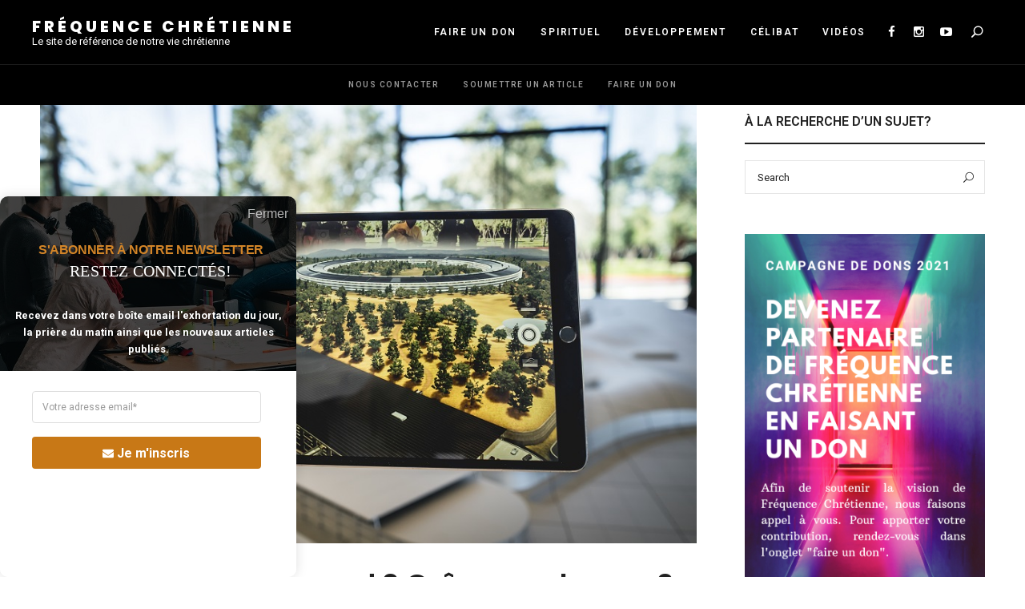

--- FILE ---
content_type: text/html; charset=UTF-8
request_url: https://frequencechretienne.fr/coincidence-ou-hasard-grace-ou-chance/
body_size: 47053
content:
<!DOCTYPE html>
<html lang="fr-FR" class="no-js no-svg">
	<head>
		<meta charset="UTF-8">
		<meta name="viewport" content="width=device-width, initial-scale=1">
		<link rel="profile" href="//gmpg.org/xfn/11">
				<link rel="pingback" href="https://frequencechretienne.fr/xmlrpc.php">
				<title>Coïncidence ou hasard ? Grâce ou chance ? &#8211; Fréquence Chrétienne</title>
<meta name='robots' content='max-image-preview:large' />
	<style>img:is([sizes="auto" i], [sizes^="auto," i]) { contain-intrinsic-size: 3000px 1500px }</style>
	<link rel='dns-prefetch' href='//stats.wp.com' />
<link rel='dns-prefetch' href='//fonts.googleapis.com' />
<link rel='dns-prefetch' href='//jetpack.wordpress.com' />
<link rel='dns-prefetch' href='//s0.wp.com' />
<link rel='dns-prefetch' href='//public-api.wordpress.com' />
<link rel='dns-prefetch' href='//0.gravatar.com' />
<link rel='dns-prefetch' href='//1.gravatar.com' />
<link rel='dns-prefetch' href='//2.gravatar.com' />
<link rel='preconnect' href='//c0.wp.com' />
<link rel="alternate" type="application/rss+xml" title="Fréquence Chrétienne &raquo; Flux" href="https://frequencechretienne.fr/feed/" />
<link rel="alternate" type="application/rss+xml" title="Fréquence Chrétienne &raquo; Flux des commentaires" href="https://frequencechretienne.fr/comments/feed/" />
<link rel="alternate" type="application/rss+xml" title="Fréquence Chrétienne &raquo; Coïncidence ou hasard ? Grâce ou chance ? Flux des commentaires" href="https://frequencechretienne.fr/coincidence-ou-hasard-grace-ou-chance/feed/" />
<style type="text/css">.brave_popup{display:none}</style><script data-no-optimize="1"> var brave_popup_data = {}; var bravepop_emailValidation=false; var brave_popup_videos = {};  var brave_popup_formData = {};var brave_popup_adminUser = false; var brave_popup_pageInfo = {"type":"single","pageID":18180,"singleType":"post"};  var bravepop_emailSuggestions={};</script>		<!-- This site uses the Google Analytics by MonsterInsights plugin v9.9.0 - Using Analytics tracking - https://www.monsterinsights.com/ -->
							<script src="//www.googletagmanager.com/gtag/js?id=G-5P8B0DXJSM"  data-cfasync="false" data-wpfc-render="false" type="text/javascript" async></script>
			<script data-cfasync="false" data-wpfc-render="false" type="text/javascript">
				var mi_version = '9.9.0';
				var mi_track_user = true;
				var mi_no_track_reason = '';
								var MonsterInsightsDefaultLocations = {"page_location":"https:\/\/frequencechretienne.fr\/coincidence-ou-hasard-grace-ou-chance\/"};
								if ( typeof MonsterInsightsPrivacyGuardFilter === 'function' ) {
					var MonsterInsightsLocations = (typeof MonsterInsightsExcludeQuery === 'object') ? MonsterInsightsPrivacyGuardFilter( MonsterInsightsExcludeQuery ) : MonsterInsightsPrivacyGuardFilter( MonsterInsightsDefaultLocations );
				} else {
					var MonsterInsightsLocations = (typeof MonsterInsightsExcludeQuery === 'object') ? MonsterInsightsExcludeQuery : MonsterInsightsDefaultLocations;
				}

								var disableStrs = [
										'ga-disable-G-5P8B0DXJSM',
									];

				/* Function to detect opted out users */
				function __gtagTrackerIsOptedOut() {
					for (var index = 0; index < disableStrs.length; index++) {
						if (document.cookie.indexOf(disableStrs[index] + '=true') > -1) {
							return true;
						}
					}

					return false;
				}

				/* Disable tracking if the opt-out cookie exists. */
				if (__gtagTrackerIsOptedOut()) {
					for (var index = 0; index < disableStrs.length; index++) {
						window[disableStrs[index]] = true;
					}
				}

				/* Opt-out function */
				function __gtagTrackerOptout() {
					for (var index = 0; index < disableStrs.length; index++) {
						document.cookie = disableStrs[index] + '=true; expires=Thu, 31 Dec 2099 23:59:59 UTC; path=/';
						window[disableStrs[index]] = true;
					}
				}

				if ('undefined' === typeof gaOptout) {
					function gaOptout() {
						__gtagTrackerOptout();
					}
				}
								window.dataLayer = window.dataLayer || [];

				window.MonsterInsightsDualTracker = {
					helpers: {},
					trackers: {},
				};
				if (mi_track_user) {
					function __gtagDataLayer() {
						dataLayer.push(arguments);
					}

					function __gtagTracker(type, name, parameters) {
						if (!parameters) {
							parameters = {};
						}

						if (parameters.send_to) {
							__gtagDataLayer.apply(null, arguments);
							return;
						}

						if (type === 'event') {
														parameters.send_to = monsterinsights_frontend.v4_id;
							var hookName = name;
							if (typeof parameters['event_category'] !== 'undefined') {
								hookName = parameters['event_category'] + ':' + name;
							}

							if (typeof MonsterInsightsDualTracker.trackers[hookName] !== 'undefined') {
								MonsterInsightsDualTracker.trackers[hookName](parameters);
							} else {
								__gtagDataLayer('event', name, parameters);
							}
							
						} else {
							__gtagDataLayer.apply(null, arguments);
						}
					}

					__gtagTracker('js', new Date());
					__gtagTracker('set', {
						'developer_id.dZGIzZG': true,
											});
					if ( MonsterInsightsLocations.page_location ) {
						__gtagTracker('set', MonsterInsightsLocations);
					}
										__gtagTracker('config', 'G-5P8B0DXJSM', {"forceSSL":"true"} );
										window.gtag = __gtagTracker;										(function () {
						/* https://developers.google.com/analytics/devguides/collection/analyticsjs/ */
						/* ga and __gaTracker compatibility shim. */
						var noopfn = function () {
							return null;
						};
						var newtracker = function () {
							return new Tracker();
						};
						var Tracker = function () {
							return null;
						};
						var p = Tracker.prototype;
						p.get = noopfn;
						p.set = noopfn;
						p.send = function () {
							var args = Array.prototype.slice.call(arguments);
							args.unshift('send');
							__gaTracker.apply(null, args);
						};
						var __gaTracker = function () {
							var len = arguments.length;
							if (len === 0) {
								return;
							}
							var f = arguments[len - 1];
							if (typeof f !== 'object' || f === null || typeof f.hitCallback !== 'function') {
								if ('send' === arguments[0]) {
									var hitConverted, hitObject = false, action;
									if ('event' === arguments[1]) {
										if ('undefined' !== typeof arguments[3]) {
											hitObject = {
												'eventAction': arguments[3],
												'eventCategory': arguments[2],
												'eventLabel': arguments[4],
												'value': arguments[5] ? arguments[5] : 1,
											}
										}
									}
									if ('pageview' === arguments[1]) {
										if ('undefined' !== typeof arguments[2]) {
											hitObject = {
												'eventAction': 'page_view',
												'page_path': arguments[2],
											}
										}
									}
									if (typeof arguments[2] === 'object') {
										hitObject = arguments[2];
									}
									if (typeof arguments[5] === 'object') {
										Object.assign(hitObject, arguments[5]);
									}
									if ('undefined' !== typeof arguments[1].hitType) {
										hitObject = arguments[1];
										if ('pageview' === hitObject.hitType) {
											hitObject.eventAction = 'page_view';
										}
									}
									if (hitObject) {
										action = 'timing' === arguments[1].hitType ? 'timing_complete' : hitObject.eventAction;
										hitConverted = mapArgs(hitObject);
										__gtagTracker('event', action, hitConverted);
									}
								}
								return;
							}

							function mapArgs(args) {
								var arg, hit = {};
								var gaMap = {
									'eventCategory': 'event_category',
									'eventAction': 'event_action',
									'eventLabel': 'event_label',
									'eventValue': 'event_value',
									'nonInteraction': 'non_interaction',
									'timingCategory': 'event_category',
									'timingVar': 'name',
									'timingValue': 'value',
									'timingLabel': 'event_label',
									'page': 'page_path',
									'location': 'page_location',
									'title': 'page_title',
									'referrer' : 'page_referrer',
								};
								for (arg in args) {
																		if (!(!args.hasOwnProperty(arg) || !gaMap.hasOwnProperty(arg))) {
										hit[gaMap[arg]] = args[arg];
									} else {
										hit[arg] = args[arg];
									}
								}
								return hit;
							}

							try {
								f.hitCallback();
							} catch (ex) {
							}
						};
						__gaTracker.create = newtracker;
						__gaTracker.getByName = newtracker;
						__gaTracker.getAll = function () {
							return [];
						};
						__gaTracker.remove = noopfn;
						__gaTracker.loaded = true;
						window['__gaTracker'] = __gaTracker;
					})();
									} else {
										console.log("");
					(function () {
						function __gtagTracker() {
							return null;
						}

						window['__gtagTracker'] = __gtagTracker;
						window['gtag'] = __gtagTracker;
					})();
									}
			</script>
			
							<!-- / Google Analytics by MonsterInsights -->
		<script type="text/javascript">
/* <![CDATA[ */
window._wpemojiSettings = {"baseUrl":"https:\/\/s.w.org\/images\/core\/emoji\/16.0.1\/72x72\/","ext":".png","svgUrl":"https:\/\/s.w.org\/images\/core\/emoji\/16.0.1\/svg\/","svgExt":".svg","source":{"concatemoji":"https:\/\/frequencechretienne.fr\/wp-includes\/js\/wp-emoji-release.min.js?ver=6.8.3"}};
/*! This file is auto-generated */
!function(s,n){var o,i,e;function c(e){try{var t={supportTests:e,timestamp:(new Date).valueOf()};sessionStorage.setItem(o,JSON.stringify(t))}catch(e){}}function p(e,t,n){e.clearRect(0,0,e.canvas.width,e.canvas.height),e.fillText(t,0,0);var t=new Uint32Array(e.getImageData(0,0,e.canvas.width,e.canvas.height).data),a=(e.clearRect(0,0,e.canvas.width,e.canvas.height),e.fillText(n,0,0),new Uint32Array(e.getImageData(0,0,e.canvas.width,e.canvas.height).data));return t.every(function(e,t){return e===a[t]})}function u(e,t){e.clearRect(0,0,e.canvas.width,e.canvas.height),e.fillText(t,0,0);for(var n=e.getImageData(16,16,1,1),a=0;a<n.data.length;a++)if(0!==n.data[a])return!1;return!0}function f(e,t,n,a){switch(t){case"flag":return n(e,"\ud83c\udff3\ufe0f\u200d\u26a7\ufe0f","\ud83c\udff3\ufe0f\u200b\u26a7\ufe0f")?!1:!n(e,"\ud83c\udde8\ud83c\uddf6","\ud83c\udde8\u200b\ud83c\uddf6")&&!n(e,"\ud83c\udff4\udb40\udc67\udb40\udc62\udb40\udc65\udb40\udc6e\udb40\udc67\udb40\udc7f","\ud83c\udff4\u200b\udb40\udc67\u200b\udb40\udc62\u200b\udb40\udc65\u200b\udb40\udc6e\u200b\udb40\udc67\u200b\udb40\udc7f");case"emoji":return!a(e,"\ud83e\udedf")}return!1}function g(e,t,n,a){var r="undefined"!=typeof WorkerGlobalScope&&self instanceof WorkerGlobalScope?new OffscreenCanvas(300,150):s.createElement("canvas"),o=r.getContext("2d",{willReadFrequently:!0}),i=(o.textBaseline="top",o.font="600 32px Arial",{});return e.forEach(function(e){i[e]=t(o,e,n,a)}),i}function t(e){var t=s.createElement("script");t.src=e,t.defer=!0,s.head.appendChild(t)}"undefined"!=typeof Promise&&(o="wpEmojiSettingsSupports",i=["flag","emoji"],n.supports={everything:!0,everythingExceptFlag:!0},e=new Promise(function(e){s.addEventListener("DOMContentLoaded",e,{once:!0})}),new Promise(function(t){var n=function(){try{var e=JSON.parse(sessionStorage.getItem(o));if("object"==typeof e&&"number"==typeof e.timestamp&&(new Date).valueOf()<e.timestamp+604800&&"object"==typeof e.supportTests)return e.supportTests}catch(e){}return null}();if(!n){if("undefined"!=typeof Worker&&"undefined"!=typeof OffscreenCanvas&&"undefined"!=typeof URL&&URL.createObjectURL&&"undefined"!=typeof Blob)try{var e="postMessage("+g.toString()+"("+[JSON.stringify(i),f.toString(),p.toString(),u.toString()].join(",")+"));",a=new Blob([e],{type:"text/javascript"}),r=new Worker(URL.createObjectURL(a),{name:"wpTestEmojiSupports"});return void(r.onmessage=function(e){c(n=e.data),r.terminate(),t(n)})}catch(e){}c(n=g(i,f,p,u))}t(n)}).then(function(e){for(var t in e)n.supports[t]=e[t],n.supports.everything=n.supports.everything&&n.supports[t],"flag"!==t&&(n.supports.everythingExceptFlag=n.supports.everythingExceptFlag&&n.supports[t]);n.supports.everythingExceptFlag=n.supports.everythingExceptFlag&&!n.supports.flag,n.DOMReady=!1,n.readyCallback=function(){n.DOMReady=!0}}).then(function(){return e}).then(function(){var e;n.supports.everything||(n.readyCallback(),(e=n.source||{}).concatemoji?t(e.concatemoji):e.wpemoji&&e.twemoji&&(t(e.twemoji),t(e.wpemoji)))}))}((window,document),window._wpemojiSettings);
/* ]]> */
</script>
<link rel='stylesheet' id='jetpack_related-posts-css' href='https://c0.wp.com/p/jetpack/15.1.1/modules/related-posts/related-posts.css' type='text/css' media='all' />
<link rel='stylesheet' id='wp-block-library-css' href='https://c0.wp.com/c/6.8.3/wp-includes/css/dist/block-library/style.min.css' type='text/css' media='all' />
<link rel='stylesheet' id='fallsky-theme-style-css' href='https://frequencechretienne.fr/wp-content/themes/fallsky/style.css?ver=2020122002' type='text/css' media='all' />
<style id='fallsky-theme-style-inline-css' type='text/css'>
:root { --heading-font: "Poppins"; } #page .site-header { background-color: #000000; }  .fallsky-fullmenu .fullscreen-bg { background-color: #ffffff; } .fallsky-fullmenu .container { color: #000000; }  .search-screen .fullscreen-bg { background-image: url(https://frequencechretienne.fr/wp-content/uploads/2018/05/wil-stewart-61771-unsplash-1920x1280.jpg); } .search-screen .fullscreen-bg { background-size: cover; } .search-screen .fullscreen-bg { background-repeat: no-repeat; } .search-screen .fullscreen-bg { background-position-x: center; } .search-screen .fullscreen-bg { background-position-y: center; } .search-screen.has-overlay .fullscreen-bg:after { background: #ffffff; } .search-screen.has-overlay .fullscreen-bg:after { opacity: 0.88; }#page .site-footer { background-color: #f9f9f9; }  #page .site-footer .footer-bottom { background: #131313; color: #ffffff; }   
.post-entry, .home-widget .section-content {
	font-size: 16px;
}
 
.woocommerce-page #primary .woocommerce-product-details__short-description, .woocommerce-page #primary .entry-content {
	font-size: 16px;
}
    .cat-links { font-family: var(--heading-font); }
</style>
<link rel='stylesheet' id='elegant-font-css' href='https://frequencechretienne.fr/wp-content/themes/fallsky/assets/fonts/elegant-font/font.css?ver=6.8.3' type='text/css' media='all' />
<link rel='stylesheet' id='slick-css' href='https://frequencechretienne.fr/wp-content/themes/fallsky/assets/libs/slick/slick.css?ver=2020122002' type='text/css' media='all' />
<link rel='stylesheet' id='font-awesome-css' href='https://frequencechretienne.fr/wp-content/plugins/js_composer/assets/lib/bower/font-awesome/css/font-awesome.min.css?ver=4.12' type='text/css' media='all' />
<link rel='stylesheet' id='justified-gallery-css' href='https://frequencechretienne.fr/wp-content/themes/fallsky/assets/libs/justified-gallery/justifiedGallery.min.css?ver=2020122002' type='text/css' media='all' />
<link rel='stylesheet' id='sbi_styles-css' href='https://frequencechretienne.fr/wp-content/plugins/instagram-feed/css/sbi-styles.min.css?ver=6.9.1' type='text/css' media='all' />
<style id='wp-emoji-styles-inline-css' type='text/css'>

	img.wp-smiley, img.emoji {
		display: inline !important;
		border: none !important;
		box-shadow: none !important;
		height: 1em !important;
		width: 1em !important;
		margin: 0 0.07em !important;
		vertical-align: -0.1em !important;
		background: none !important;
		padding: 0 !important;
	}
</style>
<style id='classic-theme-styles-inline-css' type='text/css'>
/*! This file is auto-generated */
.wp-block-button__link{color:#fff;background-color:#32373c;border-radius:9999px;box-shadow:none;text-decoration:none;padding:calc(.667em + 2px) calc(1.333em + 2px);font-size:1.125em}.wp-block-file__button{background:#32373c;color:#fff;text-decoration:none}
</style>
<link rel='stylesheet' id='mediaelement-css' href='https://c0.wp.com/c/6.8.3/wp-includes/js/mediaelement/mediaelementplayer-legacy.min.css' type='text/css' media='all' />
<link rel='stylesheet' id='wp-mediaelement-css' href='https://c0.wp.com/c/6.8.3/wp-includes/js/mediaelement/wp-mediaelement.min.css' type='text/css' media='all' />
<style id='jetpack-sharing-buttons-style-inline-css' type='text/css'>
.jetpack-sharing-buttons__services-list{display:flex;flex-direction:row;flex-wrap:wrap;gap:0;list-style-type:none;margin:5px;padding:0}.jetpack-sharing-buttons__services-list.has-small-icon-size{font-size:12px}.jetpack-sharing-buttons__services-list.has-normal-icon-size{font-size:16px}.jetpack-sharing-buttons__services-list.has-large-icon-size{font-size:24px}.jetpack-sharing-buttons__services-list.has-huge-icon-size{font-size:36px}@media print{.jetpack-sharing-buttons__services-list{display:none!important}}.editor-styles-wrapper .wp-block-jetpack-sharing-buttons{gap:0;padding-inline-start:0}ul.jetpack-sharing-buttons__services-list.has-background{padding:1.25em 2.375em}
</style>
<style id='global-styles-inline-css' type='text/css'>
:root{--wp--preset--aspect-ratio--square: 1;--wp--preset--aspect-ratio--4-3: 4/3;--wp--preset--aspect-ratio--3-4: 3/4;--wp--preset--aspect-ratio--3-2: 3/2;--wp--preset--aspect-ratio--2-3: 2/3;--wp--preset--aspect-ratio--16-9: 16/9;--wp--preset--aspect-ratio--9-16: 9/16;--wp--preset--color--black: #000000;--wp--preset--color--cyan-bluish-gray: #abb8c3;--wp--preset--color--white: #ffffff;--wp--preset--color--pale-pink: #f78da7;--wp--preset--color--vivid-red: #cf2e2e;--wp--preset--color--luminous-vivid-orange: #ff6900;--wp--preset--color--luminous-vivid-amber: #fcb900;--wp--preset--color--light-green-cyan: #7bdcb5;--wp--preset--color--vivid-green-cyan: #00d084;--wp--preset--color--pale-cyan-blue: #8ed1fc;--wp--preset--color--vivid-cyan-blue: #0693e3;--wp--preset--color--vivid-purple: #9b51e0;--wp--preset--gradient--vivid-cyan-blue-to-vivid-purple: linear-gradient(135deg,rgba(6,147,227,1) 0%,rgb(155,81,224) 100%);--wp--preset--gradient--light-green-cyan-to-vivid-green-cyan: linear-gradient(135deg,rgb(122,220,180) 0%,rgb(0,208,130) 100%);--wp--preset--gradient--luminous-vivid-amber-to-luminous-vivid-orange: linear-gradient(135deg,rgba(252,185,0,1) 0%,rgba(255,105,0,1) 100%);--wp--preset--gradient--luminous-vivid-orange-to-vivid-red: linear-gradient(135deg,rgba(255,105,0,1) 0%,rgb(207,46,46) 100%);--wp--preset--gradient--very-light-gray-to-cyan-bluish-gray: linear-gradient(135deg,rgb(238,238,238) 0%,rgb(169,184,195) 100%);--wp--preset--gradient--cool-to-warm-spectrum: linear-gradient(135deg,rgb(74,234,220) 0%,rgb(151,120,209) 20%,rgb(207,42,186) 40%,rgb(238,44,130) 60%,rgb(251,105,98) 80%,rgb(254,248,76) 100%);--wp--preset--gradient--blush-light-purple: linear-gradient(135deg,rgb(255,206,236) 0%,rgb(152,150,240) 100%);--wp--preset--gradient--blush-bordeaux: linear-gradient(135deg,rgb(254,205,165) 0%,rgb(254,45,45) 50%,rgb(107,0,62) 100%);--wp--preset--gradient--luminous-dusk: linear-gradient(135deg,rgb(255,203,112) 0%,rgb(199,81,192) 50%,rgb(65,88,208) 100%);--wp--preset--gradient--pale-ocean: linear-gradient(135deg,rgb(255,245,203) 0%,rgb(182,227,212) 50%,rgb(51,167,181) 100%);--wp--preset--gradient--electric-grass: linear-gradient(135deg,rgb(202,248,128) 0%,rgb(113,206,126) 100%);--wp--preset--gradient--midnight: linear-gradient(135deg,rgb(2,3,129) 0%,rgb(40,116,252) 100%);--wp--preset--font-size--small: 13px;--wp--preset--font-size--medium: 20px;--wp--preset--font-size--large: 36px;--wp--preset--font-size--x-large: 42px;--wp--preset--spacing--20: 0.44rem;--wp--preset--spacing--30: 0.67rem;--wp--preset--spacing--40: 1rem;--wp--preset--spacing--50: 1.5rem;--wp--preset--spacing--60: 2.25rem;--wp--preset--spacing--70: 3.38rem;--wp--preset--spacing--80: 5.06rem;--wp--preset--shadow--natural: 6px 6px 9px rgba(0, 0, 0, 0.2);--wp--preset--shadow--deep: 12px 12px 50px rgba(0, 0, 0, 0.4);--wp--preset--shadow--sharp: 6px 6px 0px rgba(0, 0, 0, 0.2);--wp--preset--shadow--outlined: 6px 6px 0px -3px rgba(255, 255, 255, 1), 6px 6px rgba(0, 0, 0, 1);--wp--preset--shadow--crisp: 6px 6px 0px rgba(0, 0, 0, 1);}:where(.is-layout-flex){gap: 0.5em;}:where(.is-layout-grid){gap: 0.5em;}body .is-layout-flex{display: flex;}.is-layout-flex{flex-wrap: wrap;align-items: center;}.is-layout-flex > :is(*, div){margin: 0;}body .is-layout-grid{display: grid;}.is-layout-grid > :is(*, div){margin: 0;}:where(.wp-block-columns.is-layout-flex){gap: 2em;}:where(.wp-block-columns.is-layout-grid){gap: 2em;}:where(.wp-block-post-template.is-layout-flex){gap: 1.25em;}:where(.wp-block-post-template.is-layout-grid){gap: 1.25em;}.has-black-color{color: var(--wp--preset--color--black) !important;}.has-cyan-bluish-gray-color{color: var(--wp--preset--color--cyan-bluish-gray) !important;}.has-white-color{color: var(--wp--preset--color--white) !important;}.has-pale-pink-color{color: var(--wp--preset--color--pale-pink) !important;}.has-vivid-red-color{color: var(--wp--preset--color--vivid-red) !important;}.has-luminous-vivid-orange-color{color: var(--wp--preset--color--luminous-vivid-orange) !important;}.has-luminous-vivid-amber-color{color: var(--wp--preset--color--luminous-vivid-amber) !important;}.has-light-green-cyan-color{color: var(--wp--preset--color--light-green-cyan) !important;}.has-vivid-green-cyan-color{color: var(--wp--preset--color--vivid-green-cyan) !important;}.has-pale-cyan-blue-color{color: var(--wp--preset--color--pale-cyan-blue) !important;}.has-vivid-cyan-blue-color{color: var(--wp--preset--color--vivid-cyan-blue) !important;}.has-vivid-purple-color{color: var(--wp--preset--color--vivid-purple) !important;}.has-black-background-color{background-color: var(--wp--preset--color--black) !important;}.has-cyan-bluish-gray-background-color{background-color: var(--wp--preset--color--cyan-bluish-gray) !important;}.has-white-background-color{background-color: var(--wp--preset--color--white) !important;}.has-pale-pink-background-color{background-color: var(--wp--preset--color--pale-pink) !important;}.has-vivid-red-background-color{background-color: var(--wp--preset--color--vivid-red) !important;}.has-luminous-vivid-orange-background-color{background-color: var(--wp--preset--color--luminous-vivid-orange) !important;}.has-luminous-vivid-amber-background-color{background-color: var(--wp--preset--color--luminous-vivid-amber) !important;}.has-light-green-cyan-background-color{background-color: var(--wp--preset--color--light-green-cyan) !important;}.has-vivid-green-cyan-background-color{background-color: var(--wp--preset--color--vivid-green-cyan) !important;}.has-pale-cyan-blue-background-color{background-color: var(--wp--preset--color--pale-cyan-blue) !important;}.has-vivid-cyan-blue-background-color{background-color: var(--wp--preset--color--vivid-cyan-blue) !important;}.has-vivid-purple-background-color{background-color: var(--wp--preset--color--vivid-purple) !important;}.has-black-border-color{border-color: var(--wp--preset--color--black) !important;}.has-cyan-bluish-gray-border-color{border-color: var(--wp--preset--color--cyan-bluish-gray) !important;}.has-white-border-color{border-color: var(--wp--preset--color--white) !important;}.has-pale-pink-border-color{border-color: var(--wp--preset--color--pale-pink) !important;}.has-vivid-red-border-color{border-color: var(--wp--preset--color--vivid-red) !important;}.has-luminous-vivid-orange-border-color{border-color: var(--wp--preset--color--luminous-vivid-orange) !important;}.has-luminous-vivid-amber-border-color{border-color: var(--wp--preset--color--luminous-vivid-amber) !important;}.has-light-green-cyan-border-color{border-color: var(--wp--preset--color--light-green-cyan) !important;}.has-vivid-green-cyan-border-color{border-color: var(--wp--preset--color--vivid-green-cyan) !important;}.has-pale-cyan-blue-border-color{border-color: var(--wp--preset--color--pale-cyan-blue) !important;}.has-vivid-cyan-blue-border-color{border-color: var(--wp--preset--color--vivid-cyan-blue) !important;}.has-vivid-purple-border-color{border-color: var(--wp--preset--color--vivid-purple) !important;}.has-vivid-cyan-blue-to-vivid-purple-gradient-background{background: var(--wp--preset--gradient--vivid-cyan-blue-to-vivid-purple) !important;}.has-light-green-cyan-to-vivid-green-cyan-gradient-background{background: var(--wp--preset--gradient--light-green-cyan-to-vivid-green-cyan) !important;}.has-luminous-vivid-amber-to-luminous-vivid-orange-gradient-background{background: var(--wp--preset--gradient--luminous-vivid-amber-to-luminous-vivid-orange) !important;}.has-luminous-vivid-orange-to-vivid-red-gradient-background{background: var(--wp--preset--gradient--luminous-vivid-orange-to-vivid-red) !important;}.has-very-light-gray-to-cyan-bluish-gray-gradient-background{background: var(--wp--preset--gradient--very-light-gray-to-cyan-bluish-gray) !important;}.has-cool-to-warm-spectrum-gradient-background{background: var(--wp--preset--gradient--cool-to-warm-spectrum) !important;}.has-blush-light-purple-gradient-background{background: var(--wp--preset--gradient--blush-light-purple) !important;}.has-blush-bordeaux-gradient-background{background: var(--wp--preset--gradient--blush-bordeaux) !important;}.has-luminous-dusk-gradient-background{background: var(--wp--preset--gradient--luminous-dusk) !important;}.has-pale-ocean-gradient-background{background: var(--wp--preset--gradient--pale-ocean) !important;}.has-electric-grass-gradient-background{background: var(--wp--preset--gradient--electric-grass) !important;}.has-midnight-gradient-background{background: var(--wp--preset--gradient--midnight) !important;}.has-small-font-size{font-size: var(--wp--preset--font-size--small) !important;}.has-medium-font-size{font-size: var(--wp--preset--font-size--medium) !important;}.has-large-font-size{font-size: var(--wp--preset--font-size--large) !important;}.has-x-large-font-size{font-size: var(--wp--preset--font-size--x-large) !important;}
:where(.wp-block-post-template.is-layout-flex){gap: 1.25em;}:where(.wp-block-post-template.is-layout-grid){gap: 1.25em;}
:where(.wp-block-columns.is-layout-flex){gap: 2em;}:where(.wp-block-columns.is-layout-grid){gap: 2em;}
:root :where(.wp-block-pullquote){font-size: 1.5em;line-height: 1.6;}
</style>
<link rel='stylesheet' id='contact-form-7-css' href='https://frequencechretienne.fr/wp-content/plugins/contact-form-7/includes/css/styles.css?ver=6.1.2' type='text/css' media='all' />
<link rel='stylesheet' id='wordpress-file-upload-style-css' href='https://frequencechretienne.fr/wp-content/plugins/wp-file-upload/css/wordpress_file_upload_style.css?ver=6.8.3' type='text/css' media='all' />
<link rel='stylesheet' id='wordpress-file-upload-style-safe-css' href='https://frequencechretienne.fr/wp-content/plugins/wp-file-upload/css/wordpress_file_upload_style_safe.css?ver=6.8.3' type='text/css' media='all' />
<link rel='stylesheet' id='wordpress-file-upload-adminbar-style-css' href='https://frequencechretienne.fr/wp-content/plugins/wp-file-upload/css/wordpress_file_upload_adminbarstyle.css?ver=6.8.3' type='text/css' media='all' />
<link rel='stylesheet' id='jquery-ui-css-css' href='https://frequencechretienne.fr/wp-content/plugins/wp-file-upload/vendor/jquery/jquery-ui.min.css?ver=6.8.3' type='text/css' media='all' />
<link rel='stylesheet' id='jquery-ui-timepicker-addon-css-css' href='https://frequencechretienne.fr/wp-content/plugins/wp-file-upload/vendor/jquery/jquery-ui-timepicker-addon.min.css?ver=6.8.3' type='text/css' media='all' />
<link rel='stylesheet' id='mc4wp-form-themes-css' href='https://frequencechretienne.fr/wp-content/plugins/mailchimp-for-wp/assets/css/form-themes.css?ver=4.10.7' type='text/css' media='all' />
<link rel='stylesheet' id='heateor_sss_frontend_css-css' href='https://frequencechretienne.fr/wp-content/plugins/sassy-social-share/public/css/sassy-social-share-public.css?ver=3.3.79' type='text/css' media='all' />
<style id='heateor_sss_frontend_css-inline-css' type='text/css'>
.heateor_sss_button_instagram span.heateor_sss_svg,a.heateor_sss_instagram span.heateor_sss_svg{background:radial-gradient(circle at 30% 107%,#fdf497 0,#fdf497 5%,#fd5949 45%,#d6249f 60%,#285aeb 90%)}.heateor_sss_horizontal_sharing .heateor_sss_svg,.heateor_sss_standard_follow_icons_container .heateor_sss_svg{color:#fff;border-width:0px;border-style:solid;border-color:transparent}.heateor_sss_horizontal_sharing .heateorSssTCBackground{color:#666}.heateor_sss_horizontal_sharing span.heateor_sss_svg:hover,.heateor_sss_standard_follow_icons_container span.heateor_sss_svg:hover{border-color:transparent;}.heateor_sss_vertical_sharing span.heateor_sss_svg,.heateor_sss_floating_follow_icons_container span.heateor_sss_svg{color:#fff;border-width:0px;border-style:solid;border-color:transparent;}.heateor_sss_vertical_sharing .heateorSssTCBackground{color:#666;}.heateor_sss_vertical_sharing span.heateor_sss_svg:hover,.heateor_sss_floating_follow_icons_container span.heateor_sss_svg:hover{border-color:transparent;}@media screen and (max-width:783px) {.heateor_sss_vertical_sharing{display:none!important}}div.heateor_sss_mobile_footer{display:none;}@media screen and (max-width:783px){div.heateor_sss_bottom_sharing .heateorSssTCBackground{background-color:white}div.heateor_sss_bottom_sharing{width:100%!important;left:0!important;}div.heateor_sss_bottom_sharing a{width:11.111111111111% !important;}div.heateor_sss_bottom_sharing .heateor_sss_svg{width: 100% !important;}div.heateor_sss_bottom_sharing div.heateorSssTotalShareCount{font-size:1em!important;line-height:28px!important}div.heateor_sss_bottom_sharing div.heateorSssTotalShareText{font-size:.7em!important;line-height:0px!important}div.heateor_sss_mobile_footer{display:block;height:40px;}.heateor_sss_bottom_sharing{padding:0!important;display:block!important;width:auto!important;bottom:-2px!important;top: auto!important;}.heateor_sss_bottom_sharing .heateor_sss_square_count{line-height:inherit;}.heateor_sss_bottom_sharing .heateorSssSharingArrow{display:none;}.heateor_sss_bottom_sharing .heateorSssTCBackground{margin-right:1.1em!important}}
</style>
<link rel='stylesheet' id='fallsky-theme-google-fonts-css' href='https://fonts.googleapis.com/css?family=Roboto%3A100%2C200%2C300%2C400%2C500%2C600%2C700%2C800%7CPoppins%3A100%2C200%2C300%2C400%2C500%2C600%2C700%2C800&#038;ver=2020122002' type='text/css' media='all' />
<script type="text/javascript" id="jetpack_related-posts-js-extra">
/* <![CDATA[ */
var related_posts_js_options = {"post_heading":"h4"};
/* ]]> */
</script>
<script type="text/javascript" src="https://c0.wp.com/p/jetpack/15.1.1/_inc/build/related-posts/related-posts.min.js" id="jetpack_related-posts-js"></script>
<script type="text/javascript" src="https://c0.wp.com/c/6.8.3/wp-includes/js/jquery/jquery.min.js" id="jquery-core-js"></script>
<script type="text/javascript" src="https://c0.wp.com/c/6.8.3/wp-includes/js/jquery/jquery-migrate.min.js" id="jquery-migrate-js"></script>
<script type="text/javascript" src="https://frequencechretienne.fr/wp-content/themes/fallsky/assets/js/libs/modernizr.min.js?ver=2020122002" id="modernizr-js"></script>
<!--[if lt IE 9]>
<script type="text/javascript" src="https://frequencechretienne.fr/wp-content/themes/fallsky/assets/js/libs/html5shiv.min.js?ver=2020122002" id="html5shiv-js"></script>
<![endif]-->
<script type="text/javascript" src="https://frequencechretienne.fr/wp-content/plugins/google-analytics-for-wordpress/assets/js/frontend-gtag.min.js?ver=9.9.0" id="monsterinsights-frontend-script-js" async="async" data-wp-strategy="async"></script>
<script data-cfasync="false" data-wpfc-render="false" type="text/javascript" id='monsterinsights-frontend-script-js-extra'>/* <![CDATA[ */
var monsterinsights_frontend = {"js_events_tracking":"true","download_extensions":"doc,pdf,ppt,zip,xls,docx,pptx,xlsx","inbound_paths":"[]","home_url":"https:\/\/frequencechretienne.fr","hash_tracking":"false","v4_id":"G-5P8B0DXJSM"};/* ]]> */
</script>
<!--[if lt IE 8]>
<script type="text/javascript" src="https://c0.wp.com/c/6.8.3/wp-includes/js/json2.min.js" id="json2-js"></script>
<![endif]-->
<script type="text/javascript" src="https://frequencechretienne.fr/wp-content/plugins/wp-file-upload/js/wordpress_file_upload_functions.js?ver=6.8.3" id="wordpress_file_upload_script-js"></script>
<script type="text/javascript" src="https://c0.wp.com/c/6.8.3/wp-includes/js/jquery/ui/core.min.js" id="jquery-ui-core-js"></script>
<script type="text/javascript" src="https://c0.wp.com/c/6.8.3/wp-includes/js/jquery/ui/datepicker.min.js" id="jquery-ui-datepicker-js"></script>
<script type="text/javascript" id="jquery-ui-datepicker-js-after">
/* <![CDATA[ */
jQuery(function(jQuery){jQuery.datepicker.setDefaults({"closeText":"Fermer","currentText":"Aujourd\u2019hui","monthNames":["janvier","f\u00e9vrier","mars","avril","mai","juin","juillet","ao\u00fbt","septembre","octobre","novembre","d\u00e9cembre"],"monthNamesShort":["Jan","F\u00e9v","Mar","Avr","Mai","Juin","Juil","Ao\u00fbt","Sep","Oct","Nov","D\u00e9c"],"nextText":"Suivant","prevText":"Pr\u00e9c\u00e9dent","dayNames":["dimanche","lundi","mardi","mercredi","jeudi","vendredi","samedi"],"dayNamesShort":["dim","lun","mar","mer","jeu","ven","sam"],"dayNamesMin":["D","L","M","M","J","V","S"],"dateFormat":"MM d, yy","firstDay":1,"isRTL":false});});
/* ]]> */
</script>
<script type="text/javascript" src="https://frequencechretienne.fr/wp-content/plugins/wp-file-upload/vendor/jquery/jquery-ui-timepicker-addon.min.js?ver=6.8.3" id="jquery-ui-timepicker-addon-js-js"></script>
<link rel="https://api.w.org/" href="https://frequencechretienne.fr/wp-json/" /><link rel="alternate" title="JSON" type="application/json" href="https://frequencechretienne.fr/wp-json/wp/v2/posts/18180" /><link rel="EditURI" type="application/rsd+xml" title="RSD" href="https://frequencechretienne.fr/xmlrpc.php?rsd" />
<meta name="generator" content="WordPress 6.8.3" />
<link rel="canonical" href="https://frequencechretienne.fr/coincidence-ou-hasard-grace-ou-chance/" />
<link rel='shortlink' href='https://frequencechretienne.fr/?p=18180' />
<link rel="alternate" title="oEmbed (JSON)" type="application/json+oembed" href="https://frequencechretienne.fr/wp-json/oembed/1.0/embed?url=https%3A%2F%2Ffrequencechretienne.fr%2Fcoincidence-ou-hasard-grace-ou-chance%2F" />
<link rel="alternate" title="oEmbed (XML)" type="text/xml+oembed" href="https://frequencechretienne.fr/wp-json/oembed/1.0/embed?url=https%3A%2F%2Ffrequencechretienne.fr%2Fcoincidence-ou-hasard-grace-ou-chance%2F&#038;format=xml" />
<script type='text/javascript' data-cfasync='false'>var _mmunch = {'front': false, 'page': false, 'post': false, 'category': false, 'author': false, 'search': false, 'attachment': false, 'tag': false};_mmunch['post'] = true; _mmunch['postData'] = {"ID":18180,"post_name":"coincidence-ou-hasard-grace-ou-chance","post_title":"Co\u00efncidence ou hasard ? Gr\u00e2ce ou chance ?","post_type":"post","post_author":"43","post_status":"publish"}; _mmunch['postCategories'] = [{"term_id":87,"name":"Changer sa mentalit\u00e9","slug":"changer-sa-mentalite","term_group":0,"term_taxonomy_id":87,"taxonomy":"category","description":"","parent":85,"count":612,"filter":"raw","cat_ID":87,"category_count":612,"category_description":"","cat_name":"Changer sa mentalit\u00e9","category_nicename":"changer-sa-mentalite","category_parent":85}]; _mmunch['postTags'] = false; _mmunch['postAuthor'] = {"name":"","ID":""};</script><script data-cfasync="false" src="//a.mailmunch.co/app/v1/site.js" id="mailmunch-script" data-plugin="mc_mm" data-mailmunch-site-id="334070" async></script>	<style>img#wpstats{display:none}</style>
		<meta name="generator" content="Powered by Visual Composer - drag and drop page builder for WordPress."/>
<!--[if lte IE 9]><link rel="stylesheet" type="text/css" href="https://frequencechretienne.fr/wp-content/plugins/js_composer/assets/css/vc_lte_ie9.min.css" media="screen"><![endif]--><!--[if IE  8]><link rel="stylesheet" type="text/css" href="https://frequencechretienne.fr/wp-content/plugins/js_composer/assets/css/vc-ie8.min.css" media="screen"><![endif]-->		<style type="text/css" id="wp-custom-css">
			.site-branding .site-title {
	font-size: 20px;
}		</style>
		<noscript><style type="text/css"> .wpb_animate_when_almost_visible { opacity: 1; }</style></noscript>	</head>

	<body class="wp-singular post-template-default single single-post postid-18180 single-format-standard wp-embed-responsive wp-theme-fallsky edgt-core-1.0 wpb-js-composer js-comp-ver-4.12 vc_responsive primary-color-enabled light-color site-layout-fullwidth wide-container remove-page-top-space hide-section-title-decor post-template-4 side-share-enabled post-header-with-bg has-secondary-menu">
						<div id="page">
						<header id="masthead" class="site-header site-header-layout-1 site-header-color-dark" data-sticky="sticky-scroll-up">
							<div class="site-header-main">
				<div class="container">
							<!-- .site-branding -->
		<div class="site-branding ">
						<p class="site-title"><a href="https://frequencechretienne.fr/" rel="home">Fréquence Chrétienne</a></p>
								<p class="site-description">Le site de référence de notre vie chrétienne</p> 		</div>
		<!-- End of .site-branding --> 
			<button id="menu-toggle" class="menu-toggle icon-only">
				<i class="icon_menu"></i>Menu			</button> <div id="site-header-menu" class="site-header-menu"><nav id="site-navigation" class="main-navigation"><ul id="menu-main-menu" class="primary-menu"><li id="menu-item-34711" class="menu-item menu-item-type-post_type menu-item-object-page menu-item-34711"><a href="https://frequencechretienne.fr/faire-un-don/">FAIRE UN DON</a></li>
<li id="menu-item-3245" class="menu-item menu-item-type-taxonomy menu-item-object-category menu-item-has-children menu-item-3245"><a href="https://frequencechretienne.fr/category/spirituel/">SPIRITUEL</a>
<ul class="sub-menu" style="display: none;">
	<li id="menu-item-22652" class="menu-item menu-item-type-taxonomy menu-item-object-category menu-item-22652"><a href="https://frequencechretienne.fr/category/spirituel/versets-bibliques-sur/">Versets bibliques sur</a></li>
	<li id="menu-item-4756" class="menu-item menu-item-type-taxonomy menu-item-object-category menu-item-4756"><a href="https://frequencechretienne.fr/category/spirituel/commencer-avec-jesus/">Commencer avec Jésus</a></li>
	<li id="menu-item-3246" class="menu-item menu-item-type-taxonomy menu-item-object-category menu-item-3246"><a href="https://frequencechretienne.fr/category/spirituel/grandir-spirituellement/">Grandir spirituellement</a></li>
	<li id="menu-item-4758" class="menu-item menu-item-type-taxonomy menu-item-object-category menu-item-4758"><a href="https://frequencechretienne.fr/category/spirituel/encouragement/">Encouragement</a></li>
	<li id="menu-item-4855" class="menu-item menu-item-type-taxonomy menu-item-object-category menu-item-4855"><a href="https://frequencechretienne.fr/category/spirituel/prieres/">Prières</a></li>
	<li id="menu-item-28079" class="menu-item menu-item-type-taxonomy menu-item-object-category menu-item-28079"><a href="https://frequencechretienne.fr/category/spirituel/citations/">Citations</a></li>
</ul>
</li>
<li id="menu-item-3250" class="menu-item menu-item-type-taxonomy menu-item-object-category current-post-ancestor menu-item-has-children menu-item-3250"><a href="https://frequencechretienne.fr/category/developpement/">DÉVELOPPEMENT</a>
<ul class="sub-menu" style="display: none;">
	<li id="menu-item-3267" class="menu-item menu-item-type-taxonomy menu-item-object-category menu-item-3267"><a href="https://frequencechretienne.fr/category/developpement/sante-et-emotion/">Relation et émotions</a></li>
	<li id="menu-item-3254" class="menu-item menu-item-type-taxonomy menu-item-object-category current-post-ancestor current-menu-parent current-post-parent menu-item-3254"><a href="https://frequencechretienne.fr/category/developpement/changer-sa-mentalite/">Changer sa mentalité</a></li>
	<li id="menu-item-3252" class="menu-item menu-item-type-taxonomy menu-item-object-category menu-item-3252"><a href="https://frequencechretienne.fr/category/developpement/gestion-du-temps/">Temps et Argent</a></li>
	<li id="menu-item-6792" class="menu-item menu-item-type-taxonomy menu-item-object-category menu-item-6792"><a href="https://frequencechretienne.fr/category/developpement/vocation-et-ministere/">Vocation &amp; Ministère</a></li>
	<li id="menu-item-11578" class="menu-item menu-item-type-taxonomy menu-item-object-category menu-item-11578"><a href="https://frequencechretienne.fr/category/developpement/entreprenariat/">Entrepreneuriat</a></li>
</ul>
</li>
<li id="menu-item-3259" class="menu-item menu-item-type-taxonomy menu-item-object-category menu-item-has-children menu-item-3259"><a href="https://frequencechretienne.fr/category/celibat/">CÉLIBAT</a>
<ul class="sub-menu" style="display: none;">
	<li id="menu-item-6607" class="menu-item menu-item-type-taxonomy menu-item-object-category menu-item-6607"><a href="https://frequencechretienne.fr/category/celibat/celibataire-epanoui/">Célibataire épanoui</a></li>
	<li id="menu-item-6608" class="menu-item menu-item-type-taxonomy menu-item-object-category menu-item-6608"><a href="https://frequencechretienne.fr/category/celibat/couple-et-frequentation/">Couple et fréquentation</a></li>
	<li id="menu-item-6609" class="menu-item menu-item-type-taxonomy menu-item-object-category menu-item-6609"><a href="https://frequencechretienne.fr/category/celibat/se-preparer-au-mariage/">Se préparer au mariage</a></li>
</ul>
</li>
<li id="menu-item-6672" class="menu-item menu-item-type-taxonomy menu-item-object-category menu-item-6672"><a href="https://frequencechretienne.fr/category/video/">VIDÉOS</a></li>
</ul></nav></div><nav class="social-navigation"><ul id="site-header-social-menu" class="social-nav"><li id="menu-item-274" class="menu-item menu-item-type-custom menu-item-object-custom menu-item-274"><a target="_blank" href="https://www.facebook.com/frequencechretiennemagazine">Facebook</a></li>
<li id="menu-item-656" class="menu-item menu-item-type-custom menu-item-object-custom menu-item-656"><a target="_blank" href="https://www.instagram.com/frequencechretienne/">Instagram</a></li>
<li id="menu-item-9250" class="menu-item menu-item-type-custom menu-item-object-custom menu-item-9250"><a target="_blank" href="http://youtube.com/#">YouTube</a></li>
</ul></nav>
				<div id="site-header-search" class="icon-only">
					<span class="search-button"> 							<span class="screen-reader-text">Search</span> 					</span>
				</div> 				</div>
 			</div><!-- .site-header-main --> <nav id="secondary-navigation" class="secondary-navigation"><ul id="menu-secondary-menu" class="secondary-menu"><li id="menu-item-9459" class="menu-item menu-item-type-post_type menu-item-object-page menu-item-9459"><a href="https://frequencechretienne.fr/nous-contacter/">NOUS CONTACTER</a></li>
<li id="menu-item-33038" class="menu-item menu-item-type-post_type menu-item-object-page menu-item-33038"><a href="https://frequencechretienne.fr/soumettre-un-article/">SOUMETTRE UN ARTICLE</a></li>
<li id="menu-item-29403" class="menu-item menu-item-type-post_type menu-item-object-page menu-item-29403"><a href="https://frequencechretienne.fr/faire-un-don/">FAIRE UN DON</a></li>
</ul></nav>	        </header> 			
				<div class="post-nav light-color">
					<div class="container">
									<div class="breadcrumb">
				<a href="https://frequencechretienne.fr/">Home</a> &gt;
				<a href="https://frequencechretienne.fr/category/developpement/changer-sa-mentalite/">Changer sa mentalité</a> &gt;
				<span class="current-position">Coïncidence ou hasard ? Grâce ou chance ?</span>
			</div> 										<aside class="article-like-comment">
											<div class="article-comment">
							<a href="#comments">
								<span class="icon_comment_alt"></span>
								<span class="counts">3</span>
							</a>
						</div>
													<div
				class="loftocean-like-meta article-like"
				data-post-id="18180"
			><span class="icon_heart_alt"></span><span class="counts">15</span></div> 				</aside> 						<div id="post-nav-site-search">
							<span class="search-button"><span class="screen-reader-text">Search</span></span>
						</div>
					</div>
				</div> 
			<!-- #content -->
			<div id="content"  class="site-content with-sidebar-right">
				
	<div class="main">
		
			<div class="side-share-icons mobile-sticky">
				<span class="share-title">Share the article:</span>
									<a target="_blank" title="Facebook" href="http://www.facebook.com/sharer.php?u=https%3A%2F%2Ffrequencechretienne.fr%2Fcoincidence-ou-hasard-grace-ou-chance%2F&#038;t=Co%C3%AFncidence%20ou%20hasard%20%3F%20Gr%C3%A2ce%20ou%20chance%20%3F">
						<i class="social_facebook"></i>					</a>

									<a target="_blank" title="Twitter" href="http://twitter.com/share?text=Co%C3%AFncidence%20ou%20hasard%20%3F%20Gr%C3%A2ce%20ou%20chance%20%3F&#038;url=https%3A%2F%2Ffrequencechretienne.fr%2Fcoincidence-ou-hasard-grace-ou-chance%2F">
						<i class="social_twitter"></i>					</a>

									<a target="_blank" title="Pinterest" href="https://www.pinterest.com/pin/create/bookmarklet/?url=https%3A%2F%2Ffrequencechretienne.fr%2Fcoincidence-ou-hasard-grace-ou-chance%2F&#038;description=Co%C3%AFncidence%20ou%20hasard%20%3F%20Gr%C3%A2ce%20ou%20chance%20%3F&#038;media=https%3A%2F%2Ffrequencechretienne.fr%2Fwp-content%2Fuploads%2F2019%2F10%2Fpatrick-schneider-87oz2SoV9Ug-unsplash.jpg" data-props="width=757,height=728">
						<i class="social_pinterest"></i>					</a>

									<a target="_blank" title="Google plus" href="https://plus.google.com/share?url=https%3A%2F%2Ffrequencechretienne.fr%2Fcoincidence-ou-hasard-grace-ou-chance%2F" data-props="width=757,height=728">
						<i class="social_googleplus"></i>					</a>

							</div> 			<div class="container">
				<div id="primary" class="content-area">				<article class="post-18180 post type-post status-publish format-standard has-post-thumbnail category-changer-sa-mentalite">
										<header class="post-header has-post-thumbnail">
																	<div class="featured-media-section">
													<figure class="header-img"><img width="888" height="592" src="https://frequencechretienne.fr/wp-content/uploads/2019/10/patrick-schneider-87oz2SoV9Ug-unsplash.jpg" class="attachment-full size-full" alt="" decoding="async" fetchpriority="high" srcset="https://frequencechretienne.fr/wp-content/uploads/2019/10/patrick-schneider-87oz2SoV9Ug-unsplash.jpg 888w, https://frequencechretienne.fr/wp-content/uploads/2019/10/patrick-schneider-87oz2SoV9Ug-unsplash-300x200.jpg 300w, https://frequencechretienne.fr/wp-content/uploads/2019/10/patrick-schneider-87oz2SoV9Ug-unsplash-768x512.jpg 768w, https://frequencechretienne.fr/wp-content/uploads/2019/10/patrick-schneider-87oz2SoV9Ug-unsplash-600x400.jpg 600w" sizes="(max-width: 888px) 100vw, 888px" /></figure> 														</div> 							<div class="post-header-text">
																<h1 class="post-title">Coïncidence ou hasard ? Grâce ou chance ?</h1>											<div								 class="cat-links"			><a href="https://frequencechretienne.fr/category/developpement/changer-sa-mentalite/" rel="category tag">Changer sa mentalité</a></div> 							</div>
																	</header> 										<div class="post-entry"><div class='heateorSssClear'></div><div  class='heateor_sss_sharing_container heateor_sss_horizontal_sharing' data-heateor-sss-href='https://frequencechretienne.fr/coincidence-ou-hasard-grace-ou-chance/'><div class='heateor_sss_sharing_title' style="font-weight:bold" >PARTAGER L&#039;ARTICLE SUR</div><div class="heateor_sss_sharing_ul"><a aria-label="Facebook" class="heateor_sss_facebook" href="https://www.facebook.com/sharer/sharer.php?u=https%3A%2F%2Ffrequencechretienne.fr%2Fcoincidence-ou-hasard-grace-ou-chance%2F" title="Facebook" rel="nofollow noopener" target="_blank" style="font-size:32px!important;box-shadow:none;display:inline-block;vertical-align:middle"><span class="heateor_sss_svg" style="background-color:#0765FE;width:35px;height:35px;display:inline-block;opacity:1;float:left;font-size:32px;box-shadow:none;display:inline-block;font-size:16px;padding:0 4px;vertical-align:middle;background-repeat:repeat;overflow:hidden;padding:0;cursor:pointer;box-sizing:content-box"><svg style="display:block;" focusable="false" aria-hidden="true" xmlns="http://www.w3.org/2000/svg" width="100%" height="100%" viewBox="0 0 32 32"><path fill="#fff" d="M28 16c0-6.627-5.373-12-12-12S4 9.373 4 16c0 5.628 3.875 10.35 9.101 11.647v-7.98h-2.474V16H13.1v-1.58c0-4.085 1.849-5.978 5.859-5.978.76 0 2.072.15 2.608.298v3.325c-.283-.03-.775-.045-1.386-.045-1.967 0-2.728.745-2.728 2.683V16h3.92l-.673 3.667h-3.247v8.245C23.395 27.195 28 22.135 28 16Z"></path></svg></span></a><a aria-label="Twitter" class="heateor_sss_button_twitter" href="https://twitter.com/intent/tweet?text=Co%C3%AFncidence%20ou%20hasard%20%3F%20Gr%C3%A2ce%20ou%20chance%20%3F&url=https%3A%2F%2Ffrequencechretienne.fr%2Fcoincidence-ou-hasard-grace-ou-chance%2F" title="Twitter" rel="nofollow noopener" target="_blank" style="font-size:32px!important;box-shadow:none;display:inline-block;vertical-align:middle"><span class="heateor_sss_svg heateor_sss_s__default heateor_sss_s_twitter" style="background-color:#55acee;width:35px;height:35px;display:inline-block;opacity:1;float:left;font-size:32px;box-shadow:none;display:inline-block;font-size:16px;padding:0 4px;vertical-align:middle;background-repeat:repeat;overflow:hidden;padding:0;cursor:pointer;box-sizing:content-box"><svg style="display:block;" focusable="false" aria-hidden="true" xmlns="http://www.w3.org/2000/svg" width="100%" height="100%" viewBox="-4 -4 39 39"><path d="M28 8.557a9.913 9.913 0 0 1-2.828.775 4.93 4.93 0 0 0 2.166-2.725 9.738 9.738 0 0 1-3.13 1.194 4.92 4.92 0 0 0-3.593-1.55 4.924 4.924 0 0 0-4.794 6.049c-4.09-.21-7.72-2.17-10.15-5.15a4.942 4.942 0 0 0-.665 2.477c0 1.71.87 3.214 2.19 4.1a4.968 4.968 0 0 1-2.23-.616v.06c0 2.39 1.7 4.38 3.952 4.83-.414.115-.85.174-1.297.174-.318 0-.626-.03-.928-.086a4.935 4.935 0 0 0 4.6 3.42 9.893 9.893 0 0 1-6.114 2.107c-.398 0-.79-.023-1.175-.068a13.953 13.953 0 0 0 7.55 2.213c9.056 0 14.01-7.507 14.01-14.013 0-.213-.005-.426-.015-.637.96-.695 1.795-1.56 2.455-2.55z" fill="#fff"></path></svg></span></a><a aria-label="Whatsapp" class="heateor_sss_whatsapp" href="https://api.whatsapp.com/send?text=Co%C3%AFncidence%20ou%20hasard%20%3F%20Gr%C3%A2ce%20ou%20chance%20%3F%20https%3A%2F%2Ffrequencechretienne.fr%2Fcoincidence-ou-hasard-grace-ou-chance%2F" title="Whatsapp" rel="nofollow noopener" target="_blank" style="font-size:32px!important;box-shadow:none;display:inline-block;vertical-align:middle"><span class="heateor_sss_svg" style="background-color:#55eb4c;width:35px;height:35px;display:inline-block;opacity:1;float:left;font-size:32px;box-shadow:none;display:inline-block;font-size:16px;padding:0 4px;vertical-align:middle;background-repeat:repeat;overflow:hidden;padding:0;cursor:pointer;box-sizing:content-box"><svg style="display:block;" focusable="false" aria-hidden="true" xmlns="http://www.w3.org/2000/svg" width="100%" height="100%" viewBox="-6 -5 40 40"><path class="heateor_sss_svg_stroke heateor_sss_no_fill" stroke="#fff" stroke-width="2" fill="none" d="M 11.579798566743314 24.396926207859085 A 10 10 0 1 0 6.808479557110079 20.73576436351046"></path><path d="M 7 19 l -1 6 l 6 -1" class="heateor_sss_no_fill heateor_sss_svg_stroke" stroke="#fff" stroke-width="2" fill="none"></path><path d="M 10 10 q -1 8 8 11 c 5 -1 0 -6 -1 -3 q -4 -3 -5 -5 c 4 -2 -1 -5 -1 -4" fill="#fff"></path></svg></span></a><a aria-label="Telegram" class="heateor_sss_button_telegram" href="https://telegram.me/share/url?url=https%3A%2F%2Ffrequencechretienne.fr%2Fcoincidence-ou-hasard-grace-ou-chance%2F&text=Co%C3%AFncidence%20ou%20hasard%20%3F%20Gr%C3%A2ce%20ou%20chance%20%3F" title="Telegram" rel="nofollow noopener" target="_blank" style="font-size:32px!important;box-shadow:none;display:inline-block;vertical-align:middle"><span class="heateor_sss_svg heateor_sss_s__default heateor_sss_s_telegram" style="background-color:#3da5f1;width:35px;height:35px;display:inline-block;opacity:1;float:left;font-size:32px;box-shadow:none;display:inline-block;font-size:16px;padding:0 4px;vertical-align:middle;background-repeat:repeat;overflow:hidden;padding:0;cursor:pointer;box-sizing:content-box"><svg style="display:block;" focusable="false" aria-hidden="true" xmlns="http://www.w3.org/2000/svg" width="100%" height="100%" viewBox="0 0 32 32"><path fill="#fff" d="M25.515 6.896L6.027 14.41c-1.33.534-1.322 1.276-.243 1.606l5 1.56 1.72 5.66c.226.625.115.873.77.873.506 0 .73-.235 1.012-.51l2.43-2.363 5.056 3.734c.93.514 1.602.25 1.834-.863l3.32-15.638c.338-1.363-.52-1.98-1.41-1.577z"></path></svg></span></a><a aria-label="Email" class="heateor_sss_email" href="https://frequencechretienne.fr/coincidence-ou-hasard-grace-ou-chance/" onclick="event.preventDefault();window.open('mailto:?subject=' + decodeURIComponent('Co%C3%AFncidence%20ou%20hasard%20%3F%20Gr%C3%A2ce%20ou%20chance%20%3F').replace('&', '%26') + '&body=https%3A%2F%2Ffrequencechretienne.fr%2Fcoincidence-ou-hasard-grace-ou-chance%2F', '_blank')" title="Email" rel="noopener" style="font-size:32px!important;box-shadow:none;display:inline-block;vertical-align:middle"><span class="heateor_sss_svg" style="background-color:#649a3f;width:35px;height:35px;display:inline-block;opacity:1;float:left;font-size:32px;box-shadow:none;display:inline-block;font-size:16px;padding:0 4px;vertical-align:middle;background-repeat:repeat;overflow:hidden;padding:0;cursor:pointer;box-sizing:content-box"><svg style="display:block;" focusable="false" aria-hidden="true" xmlns="http://www.w3.org/2000/svg" width="100%" height="100%" viewBox="-.75 -.5 36 36"><path d="M 5.5 11 h 23 v 1 l -11 6 l -11 -6 v -1 m 0 2 l 11 6 l 11 -6 v 11 h -22 v -11" stroke-width="1" fill="#fff"></path></svg></span></a><a class="heateor_sss_more" aria-label="More" title="More" rel="nofollow noopener" style="font-size: 32px!important;border:0;box-shadow:none;display:inline-block!important;font-size:16px;padding:0 4px;vertical-align: middle;display:inline;" href="https://frequencechretienne.fr/coincidence-ou-hasard-grace-ou-chance/" onclick="event.preventDefault()"><span class="heateor_sss_svg" style="background-color:#ee8e2d;width:35px;height:35px;display:inline-block!important;opacity:1;float:left;font-size:32px!important;box-shadow:none;display:inline-block;font-size:16px;padding:0 4px;vertical-align:middle;display:inline;background-repeat:repeat;overflow:hidden;padding:0;cursor:pointer;box-sizing:content-box;" onclick="heateorSssMoreSharingPopup(this, 'https://frequencechretienne.fr/coincidence-ou-hasard-grace-ou-chance/', 'Co%C3%AFncidence%20ou%20hasard%20%3F%20Gr%C3%A2ce%20ou%20chance%20%3F', '' )"><svg xmlns="http://www.w3.org/2000/svg" xmlns:xlink="http://www.w3.org/1999/xlink" viewBox="-.3 0 32 32" version="1.1" width="100%" height="100%" style="display:block;" xml:space="preserve"><g><path fill="#fff" d="M18 14V8h-4v6H8v4h6v6h4v-6h6v-4h-6z" fill-rule="evenodd"></path></g></svg></span></a></div><div class="heateorSssClear"></div></div><div class='heateorSssClear'></div><br/><div class='mailmunch-forms-before-post' style='display: none !important;'></div>
<p><strong>Psaumes 33 : 9 (LSG) « Car Il dit, et la chose arrive; Il ordonne, et elle existe. »</strong></p>



<p>Avec Dieu, il n’y a pas de probabilités, pas de facteurs aléatoires, pas de raisonnements logiques et humains pour déterminer Ses actions ou encore moins en saisir la profondeur, leurs tenants et leurs aboutissants. Avec Dieu il n’y a pas de hasard, il n’y a pas de chance et encore moins de coïncidence, il n’y a que la grâce et Sa volonté pure et parfaite et c’est ce que nous allons découvrir à travers cet article. </p>



<h2 class="wp-block-heading"><strong>Suis-je là par hasard&nbsp;?</strong></h2>



<p><strong>Psaumes 139 : 13-16 (LSG) « C&rsquo;est Toi qui as formé mes reins, qui m&rsquo;as tissé dans le sein de ma mère. <sup> </sup>Je Te loue de ce que je suis une créature si merveilleuse. Tes œuvres sont admirables, et mon âme le reconnaît bien. Mon corps n&rsquo;était point caché devant Toi, lorsque j&rsquo;ai été fait dans un lieu secret, tissé dans les profondeurs de la terre. Quand je n&rsquo;étais qu&rsquo;une masse informe, Tes yeux me voyaient; et sur Ton livre étaient tous inscrits les jours qui m&rsquo;étaient destinés, avant qu&rsquo;aucun d’eux n’existât. »</strong></p>



<p><strong>Jérémie 29 : 11 (LSG) « Car Je connais les projets que J&rsquo;ai formés sur vous, dit l&rsquo;Éternel, projets de paix et non de malheur, afin de vous donner un avenir et de l&rsquo;espérance. »</strong></p>



<p>La vie ici-bas n’a pas surgi du hasard, ou d’une coïncidence. Il n’y a pas de théorie de l’évolution de l’homme, juste le mystère de la création dans son absoluité. Chaque être se mouvant sur terre a sa propre particularité et l’homme en est le plus parfait exemple. Sinon comment expliquer que nous n’ayons pas la même empreinte au niveau de nos doigts et de nos rétines ? Quand bien même nos génomes peuvent avoir des similitudes, ils sont, pour chacun des êtres peuplant la terre, complètement différents.</p>



<p>La vérité est que l’homme qui crée n’arrive pas facilement à se faire l’idée d’un créateur bien plus grand que lui et dépassant son entendement; pourtant c’est le cas et cela demeurera inaliénable même dans l’éternité. </p>



<p>Quel est le sens de mon existence&nbsp;? Cette
rencontre pourquoi je l’ai faite à ce moment précis&nbsp;? Suis-je tout
simplement né sans but à poursuivre, en fait pourquoi je suis là&nbsp;?</p>



<p>Déjà retenons bien ceci: notre existence, qu’elle ait été désirée ou pas par nos parents, qu’elle soit survenue dans une situation tragique, précaire ou autres, a été  voulue et ardemment désirée par Dieu. En fait, Il attendait le jour de ta naissance avec hâte. Il a veillé sur ta gestation. Bien avant ta conception, Il te connaissait déjà, avait placé un but à ton existence, et donné un sens à cette dernière. Et avec cela la possibilité de choisir, car quand bien même Il eut à tout prévoir pour nous, Il ne nous oblige pas à Le suivre, Il ne nous force pas la main.  Dieu a un plan, mais cela ne tient qu’à nous de l’accepter.</p>



<h2 class="wp-block-heading"><strong>La grâce et la volonté pure et parfaite de Dieu</strong>.</h2>



<p><strong>Jean 3 : 16 (LSG) « Car Dieu a tant aimé le monde qu&rsquo;Il a donné Son Fils unique, afin que quiconque croit en Lui ne périsse point, mais qu&rsquo;il ait la vie éternelle. »</strong></p><div class='mailmunch-forms-in-post-middle' style='display: none !important;'></div>



<p><strong>Daniel 2 : 21 (LSG) « C&rsquo;est Lui qui change les temps et les circonstances, qui renverse et qui établit les rois, qui donne la sagesse aux sages et la science à ceux qui ont de l&rsquo;intelligence. »</strong></p>



<p><strong>Zacharie 4 : 6 (LSG) « Alors il reprit et me dit: C&rsquo;est ici la parole que l&rsquo;Eternel adresse à Zorobabel: Ce n&rsquo;est ni par la puissance ni par la force, mais c&rsquo;est par Mon esprit, dit l&rsquo;Eternel des armées. »</strong></p>



<p>Primo, retenons déjà que la grâce de Dieu est imméritée et elle est disponible pour l’ensemble des humains ici-bas. Ce n’est pas une question de chance. Il n’y a non plus pas de critères d’éligibilité pour que la grâce de Dieu se manifeste dans nos vies. Il n’est pas mort et ressuscité seulement pour ceux qui sont dans les églises mais aussi et surtout pour ceux qui sont en dehors, afin qu’ils puissent être également sauvés.</p>



<p>Secundo, la grâce est certes mise à la disposition de tous, mais pour entrer dans la volonté pure et parfaite de Dieu, il faut en faire le choix, la désirer, la rechercher, se rapprocher de Dieu, se soumettre au Saint-Esprit, écouter la voix de Dieu, mettre en pratique ce qu’Il nous dira. Cela demande une consécration personnelle.</p>



<p>Marcher dans la volonté de Dieu n’est pas une utopie. Les gens n’y arrivent pas par coïncidence ou par le coup du sort. Accepter Jésus comme Sauveur est une chose mais l’accepter comme Seigneur, maître, souverain, point focal de notre existence et comme étant la suprême autorité en est une toute autre. Il nous faudra céder à Dieu les commandes de tous les domaines de notre existence, placer en Lui notre confiance envers et contre tout, décider de Lui obéir et d’entièrement Lui appartenir. Nous devrons Le suivre à l’aveugle, même si nous ne percevons rien de notre lendemain, et toujours croire en tout et pour tout, malgré les temps de tribulations, de tentations, d’humiliations et autres; Son plan s’accomplira certainement. Il nous reviendra d’accepter l’école du brisement sans broncher, et marcher en véritables disciples de Jésus.</p>



<p>En définitive, sachons que Dieu ne fait pas dans la coïncidence ou la chance. Ce sont des conceptions humaines traduisant une incertitude de l’homme dans les événements se déroulant dans sa vie et une mauvaise interprétation de ce qu’est la grâce. Car beaucoup la confondent et la prennent pour de la chance, ce qu’elle n’est pas.</p>



<p>Sur ce, je te transmets tout l’amour de Dieu et celui que j’ai pour toi mon frère ma sœur du bout du monde. Demeure béni et câblé sur la fréquence du Saint-Esprit. Surtout ne cesse jamais d’avoir foi en ce Dieu maître des temps et des circonstances. Amen !</p>
<div class='mailmunch-forms-after-post' style='display: none !important;'></div>
<div id='jp-relatedposts' class='jp-relatedposts' >
	
</div><br/><div class='heateorSssClear'></div><div  class='heateor_sss_sharing_container heateor_sss_horizontal_sharing' data-heateor-sss-href='https://frequencechretienne.fr/coincidence-ou-hasard-grace-ou-chance/'><div class='heateor_sss_sharing_title' style="font-weight:bold" >PARTAGER L&#039;ARTICLE SUR</div><div class="heateor_sss_sharing_ul"><a aria-label="Facebook" class="heateor_sss_facebook" href="https://www.facebook.com/sharer/sharer.php?u=https%3A%2F%2Ffrequencechretienne.fr%2Fcoincidence-ou-hasard-grace-ou-chance%2F" title="Facebook" rel="nofollow noopener" target="_blank" style="font-size:32px!important;box-shadow:none;display:inline-block;vertical-align:middle"><span class="heateor_sss_svg" style="background-color:#0765FE;width:35px;height:35px;display:inline-block;opacity:1;float:left;font-size:32px;box-shadow:none;display:inline-block;font-size:16px;padding:0 4px;vertical-align:middle;background-repeat:repeat;overflow:hidden;padding:0;cursor:pointer;box-sizing:content-box"><svg style="display:block;" focusable="false" aria-hidden="true" xmlns="http://www.w3.org/2000/svg" width="100%" height="100%" viewBox="0 0 32 32"><path fill="#fff" d="M28 16c0-6.627-5.373-12-12-12S4 9.373 4 16c0 5.628 3.875 10.35 9.101 11.647v-7.98h-2.474V16H13.1v-1.58c0-4.085 1.849-5.978 5.859-5.978.76 0 2.072.15 2.608.298v3.325c-.283-.03-.775-.045-1.386-.045-1.967 0-2.728.745-2.728 2.683V16h3.92l-.673 3.667h-3.247v8.245C23.395 27.195 28 22.135 28 16Z"></path></svg></span></a><a aria-label="Twitter" class="heateor_sss_button_twitter" href="https://twitter.com/intent/tweet?text=Co%C3%AFncidence%20ou%20hasard%20%3F%20Gr%C3%A2ce%20ou%20chance%20%3F&url=https%3A%2F%2Ffrequencechretienne.fr%2Fcoincidence-ou-hasard-grace-ou-chance%2F" title="Twitter" rel="nofollow noopener" target="_blank" style="font-size:32px!important;box-shadow:none;display:inline-block;vertical-align:middle"><span class="heateor_sss_svg heateor_sss_s__default heateor_sss_s_twitter" style="background-color:#55acee;width:35px;height:35px;display:inline-block;opacity:1;float:left;font-size:32px;box-shadow:none;display:inline-block;font-size:16px;padding:0 4px;vertical-align:middle;background-repeat:repeat;overflow:hidden;padding:0;cursor:pointer;box-sizing:content-box"><svg style="display:block;" focusable="false" aria-hidden="true" xmlns="http://www.w3.org/2000/svg" width="100%" height="100%" viewBox="-4 -4 39 39"><path d="M28 8.557a9.913 9.913 0 0 1-2.828.775 4.93 4.93 0 0 0 2.166-2.725 9.738 9.738 0 0 1-3.13 1.194 4.92 4.92 0 0 0-3.593-1.55 4.924 4.924 0 0 0-4.794 6.049c-4.09-.21-7.72-2.17-10.15-5.15a4.942 4.942 0 0 0-.665 2.477c0 1.71.87 3.214 2.19 4.1a4.968 4.968 0 0 1-2.23-.616v.06c0 2.39 1.7 4.38 3.952 4.83-.414.115-.85.174-1.297.174-.318 0-.626-.03-.928-.086a4.935 4.935 0 0 0 4.6 3.42 9.893 9.893 0 0 1-6.114 2.107c-.398 0-.79-.023-1.175-.068a13.953 13.953 0 0 0 7.55 2.213c9.056 0 14.01-7.507 14.01-14.013 0-.213-.005-.426-.015-.637.96-.695 1.795-1.56 2.455-2.55z" fill="#fff"></path></svg></span></a><a aria-label="Whatsapp" class="heateor_sss_whatsapp" href="https://api.whatsapp.com/send?text=Co%C3%AFncidence%20ou%20hasard%20%3F%20Gr%C3%A2ce%20ou%20chance%20%3F%20https%3A%2F%2Ffrequencechretienne.fr%2Fcoincidence-ou-hasard-grace-ou-chance%2F" title="Whatsapp" rel="nofollow noopener" target="_blank" style="font-size:32px!important;box-shadow:none;display:inline-block;vertical-align:middle"><span class="heateor_sss_svg" style="background-color:#55eb4c;width:35px;height:35px;display:inline-block;opacity:1;float:left;font-size:32px;box-shadow:none;display:inline-block;font-size:16px;padding:0 4px;vertical-align:middle;background-repeat:repeat;overflow:hidden;padding:0;cursor:pointer;box-sizing:content-box"><svg style="display:block;" focusable="false" aria-hidden="true" xmlns="http://www.w3.org/2000/svg" width="100%" height="100%" viewBox="-6 -5 40 40"><path class="heateor_sss_svg_stroke heateor_sss_no_fill" stroke="#fff" stroke-width="2" fill="none" d="M 11.579798566743314 24.396926207859085 A 10 10 0 1 0 6.808479557110079 20.73576436351046"></path><path d="M 7 19 l -1 6 l 6 -1" class="heateor_sss_no_fill heateor_sss_svg_stroke" stroke="#fff" stroke-width="2" fill="none"></path><path d="M 10 10 q -1 8 8 11 c 5 -1 0 -6 -1 -3 q -4 -3 -5 -5 c 4 -2 -1 -5 -1 -4" fill="#fff"></path></svg></span></a><a aria-label="Telegram" class="heateor_sss_button_telegram" href="https://telegram.me/share/url?url=https%3A%2F%2Ffrequencechretienne.fr%2Fcoincidence-ou-hasard-grace-ou-chance%2F&text=Co%C3%AFncidence%20ou%20hasard%20%3F%20Gr%C3%A2ce%20ou%20chance%20%3F" title="Telegram" rel="nofollow noopener" target="_blank" style="font-size:32px!important;box-shadow:none;display:inline-block;vertical-align:middle"><span class="heateor_sss_svg heateor_sss_s__default heateor_sss_s_telegram" style="background-color:#3da5f1;width:35px;height:35px;display:inline-block;opacity:1;float:left;font-size:32px;box-shadow:none;display:inline-block;font-size:16px;padding:0 4px;vertical-align:middle;background-repeat:repeat;overflow:hidden;padding:0;cursor:pointer;box-sizing:content-box"><svg style="display:block;" focusable="false" aria-hidden="true" xmlns="http://www.w3.org/2000/svg" width="100%" height="100%" viewBox="0 0 32 32"><path fill="#fff" d="M25.515 6.896L6.027 14.41c-1.33.534-1.322 1.276-.243 1.606l5 1.56 1.72 5.66c.226.625.115.873.77.873.506 0 .73-.235 1.012-.51l2.43-2.363 5.056 3.734c.93.514 1.602.25 1.834-.863l3.32-15.638c.338-1.363-.52-1.98-1.41-1.577z"></path></svg></span></a><a aria-label="Email" class="heateor_sss_email" href="https://frequencechretienne.fr/coincidence-ou-hasard-grace-ou-chance/" onclick="event.preventDefault();window.open('mailto:?subject=' + decodeURIComponent('Co%C3%AFncidence%20ou%20hasard%20%3F%20Gr%C3%A2ce%20ou%20chance%20%3F').replace('&', '%26') + '&body=https%3A%2F%2Ffrequencechretienne.fr%2Fcoincidence-ou-hasard-grace-ou-chance%2F', '_blank')" title="Email" rel="noopener" style="font-size:32px!important;box-shadow:none;display:inline-block;vertical-align:middle"><span class="heateor_sss_svg" style="background-color:#649a3f;width:35px;height:35px;display:inline-block;opacity:1;float:left;font-size:32px;box-shadow:none;display:inline-block;font-size:16px;padding:0 4px;vertical-align:middle;background-repeat:repeat;overflow:hidden;padding:0;cursor:pointer;box-sizing:content-box"><svg style="display:block;" focusable="false" aria-hidden="true" xmlns="http://www.w3.org/2000/svg" width="100%" height="100%" viewBox="-.75 -.5 36 36"><path d="M 5.5 11 h 23 v 1 l -11 6 l -11 -6 v -1 m 0 2 l 11 6 l 11 -6 v 11 h -22 v -11" stroke-width="1" fill="#fff"></path></svg></span></a><a class="heateor_sss_more" aria-label="More" title="More" rel="nofollow noopener" style="font-size: 32px!important;border:0;box-shadow:none;display:inline-block!important;font-size:16px;padding:0 4px;vertical-align: middle;display:inline;" href="https://frequencechretienne.fr/coincidence-ou-hasard-grace-ou-chance/" onclick="event.preventDefault()"><span class="heateor_sss_svg" style="background-color:#ee8e2d;width:35px;height:35px;display:inline-block!important;opacity:1;float:left;font-size:32px!important;box-shadow:none;display:inline-block;font-size:16px;padding:0 4px;vertical-align:middle;display:inline;background-repeat:repeat;overflow:hidden;padding:0;cursor:pointer;box-sizing:content-box;" onclick="heateorSssMoreSharingPopup(this, 'https://frequencechretienne.fr/coincidence-ou-hasard-grace-ou-chance/', 'Co%C3%AFncidence%20ou%20hasard%20%3F%20Gr%C3%A2ce%20ou%20chance%20%3F', '' )"><svg xmlns="http://www.w3.org/2000/svg" xmlns:xlink="http://www.w3.org/1999/xlink" viewBox="-.3 0 32 32" version="1.1" width="100%" height="100%" style="display:block;" xml:space="preserve"><g><path fill="#fff" d="M18 14V8h-4v6H8v4h6v6h4v-6h6v-4h-6z" fill-rule="evenodd"></path></g></svg></span></a></div><div class="heateorSssClear"></div></div><div class='heateorSssClear'></div></div><!-- end of post-entry  -->
																									<footer class="post-meta">
												<div class="meta-item"><a href="https://frequencechretienne.fr/coincidence-ou-hasard-grace-ou-chance/">janvier 5, 2020</a></div>									<div class="meta-item loftocean-view-meta view" data-post-id="18180"><span class="counts">6.2K</span> Views</div> 											</footer>
														<aside class="article-like-comment">
											<div class="article-comment">
							<a href="#comments">
								<span class="icon_comment_alt"></span>
								<span class="counts">3</span>
							</a>
						</div>
													<div
				class="loftocean-like-meta article-like"
				data-post-id="18180"
			><span class="icon_heart_alt"></span><span class="counts">15</span></div> 				</aside> 				</article>				<aside class="author-info-box"> 						<div class="author-bio">
							<div class="author-bio-top">
																	<div class="author-photo"><img alt='' src='https://secure.gravatar.com/avatar/bf6b673955f8eb2527507326989b6c5fefd6c7072ffe78e2ff1db154150ba040?s=150&#038;d=blank&#038;r=g' srcset='https://secure.gravatar.com/avatar/bf6b673955f8eb2527507326989b6c5fefd6c7072ffe78e2ff1db154150ba040?s=300&#038;d=blank&#038;r=g 2x' class='avatar avatar-150 photo' height='150' width='150' /></div>
																<div class="author-info">
									<h4 class="author-name">
										<a href="https://frequencechretienne.fr/author/eden-menie/">Eden Attlee Menie</a>
									</h4>
																	</div>
							</div>
							<div class="author-bio-text"><p>Actuellement étudiante en troisième année universitaire, spécialisée en administration des affaires et fervente chrétienne, j&rsquo;estime que la vie en Christ est l&rsquo;unique qui mérite d&rsquo;être vécue et je désire de tout mon cœur partager cette joie d&rsquo;être enfant de Dieu par mes écrits avec ceux qui Le connaissent et pour ceux qui ont besoin de Lui.</p>
</div>
						</div> 				</aside> 			<aside class="signup-form">
				<div class="widget widget_mc4wp_form_widget"><h2 class="widgettitle">Abonne-toi à notre newsletter quotidienne</h2><script>(function() {
	window.mc4wp = window.mc4wp || {
		listeners: [],
		forms: {
			on: function(evt, cb) {
				window.mc4wp.listeners.push(
					{
						event   : evt,
						callback: cb
					}
				);
			}
		}
	}
})();
</script><!-- Mailchimp for WordPress v4.10.7 - https://wordpress.org/plugins/mailchimp-for-wp/ --><form id="mc4wp-form-1" class="mc4wp-form mc4wp-form-9241" method="post" data-id="9241" data-name="Abonne-toi à notre newsletter quotidienne" ><div class="mc4wp-form-fields"><p>
  Tu recevras dans ta boîte email l'exhortation et la prière du matin ainsi que les 3 articles du jour.
</p>

<div class="fields-container">
  <input type="email" name="EMAIL" placeholder="Ton Email" required="">
											
  <div class="button">
    <input type="submit" value="Je m'abonne">
  </div>
</div></div><label style="display: none !important;">Laissez ce champ vide si vous êtes humain : <input type="text" name="_mc4wp_honeypot" value="" tabindex="-1" autocomplete="off" /></label><input type="hidden" name="_mc4wp_timestamp" value="1762215848" /><input type="hidden" name="_mc4wp_form_id" value="9241" /><input type="hidden" name="_mc4wp_form_element_id" value="mc4wp-form-1" /><div class="mc4wp-response"></div></form><!-- / Mailchimp for WordPress Plugin --></div>			</aside> 
	<div class="comments" id="comments"> <h2 class="comments-title">3 comments</h2><ol class="comment-list">		<li id="comment-51006" class="comment even thread-even depth-1">
			<article id="div-comment-51006" class="comment-body">
				<footer class="comment-meta">
					<div class="comment-author vcard">
						<img alt='' src='https://secure.gravatar.com/avatar/ff8c294131c88161ae78607be889dc865cc2fb732ebdabcc102a387c496dfbb7?s=115&#038;d=blank&#038;r=g' srcset='https://secure.gravatar.com/avatar/ff8c294131c88161ae78607be889dc865cc2fb732ebdabcc102a387c496dfbb7?s=230&#038;d=blank&#038;r=g 2x' class='avatar avatar-115 photo' height='115' width='115' loading='lazy' decoding='async'/>						<b class="fn">Olivier tape</b> <span class="says">dit :</span>					</div><!-- .comment-author -->

					<div class="comment-metadata">
						<a href="https://frequencechretienne.fr/coincidence-ou-hasard-grace-ou-chance/#comment-51006"><time datetime="2020-06-10T17:46:14+00:00">juin 10, 2020 à 5:46 pm</time></a>					</div><!-- .comment-metadata -->

									</footer><!-- .comment-meta -->

				<div class="comment-content">
					<p>Merci beaucoup de m&rsquo;avoir eclairer sur certaines choses dont  je me Posais  tant  de question notamment la chance et la grace.  Je suis rassuré de cette information que je viens De lire . Maintenant je sais que la chance n&rsquo;existe pas.</p>
				</div><!-- .comment-content -->

				<div class="reply"><a rel="nofollow" class="comment-reply-link" href="https://frequencechretienne.fr/coincidence-ou-hasard-grace-ou-chance/?replytocom=51006#respond" data-commentid="51006" data-postid="18180" data-belowelement="div-comment-51006" data-respondelement="respond" data-replyto="Répondre à Olivier tape" aria-label="Répondre à Olivier tape">Répondre</a></div>			</article><!-- .comment-body -->
		</li><!-- #comment-## -->
		<li id="comment-21415" class="comment odd alt thread-odd thread-alt depth-1 parent">
			<article id="div-comment-21415" class="comment-body">
				<footer class="comment-meta">
					<div class="comment-author vcard">
						<img alt='' src='https://secure.gravatar.com/avatar/98bbd8489519900092e780be874e4e2a4a612e75fad26805f1ea9679c8993266?s=115&#038;d=blank&#038;r=g' srcset='https://secure.gravatar.com/avatar/98bbd8489519900092e780be874e4e2a4a612e75fad26805f1ea9679c8993266?s=230&#038;d=blank&#038;r=g 2x' class='avatar avatar-115 photo' height='115' width='115' loading='lazy' decoding='async'/>						<b class="fn">Emma NGARDEITA</b> <span class="says">dit :</span>					</div><!-- .comment-author -->

					<div class="comment-metadata">
						<a href="https://frequencechretienne.fr/coincidence-ou-hasard-grace-ou-chance/#comment-21415"><time datetime="2020-01-09T09:02:11+00:00">janvier 9, 2020 à 9:02 am</time></a>					</div><!-- .comment-metadata -->

									</footer><!-- .comment-meta -->

				<div class="comment-content">
					<p>Bonjour, je voulais juste vous dire merci pour ce message réconfortant, c&rsquo;est une réponse à ma préoccupation, car je me demandais si c&rsquo;était la volonté  de Dieu que je sois où je suis actuellement, j&rsquo;ai reçu un signe et je me demandais si ça pouvait être dû au hasard à présent j&rsquo;ai la confirmation.<br />
Demeurez béni !</p>
				</div><!-- .comment-content -->

				<div class="reply"><a rel="nofollow" class="comment-reply-link" href="https://frequencechretienne.fr/coincidence-ou-hasard-grace-ou-chance/?replytocom=21415#respond" data-commentid="21415" data-postid="18180" data-belowelement="div-comment-21415" data-respondelement="respond" data-replyto="Répondre à Emma NGARDEITA" aria-label="Répondre à Emma NGARDEITA">Répondre</a></div>			</article><!-- .comment-body -->
		<ol class="children">
		<li id="comment-38455" class="comment even depth-2">
			<article id="div-comment-38455" class="comment-body">
				<footer class="comment-meta">
					<div class="comment-author vcard">
						<img alt='' src='https://secure.gravatar.com/avatar/055089936f306688985827a773b296510adbb1bbca2b16541a7a077f02f92351?s=115&#038;d=blank&#038;r=g' srcset='https://secure.gravatar.com/avatar/055089936f306688985827a773b296510adbb1bbca2b16541a7a077f02f92351?s=230&#038;d=blank&#038;r=g 2x' class='avatar avatar-115 photo' height='115' width='115' loading='lazy' decoding='async'/>						<b class="fn">FR HERVE MIGUEL VEMBA</b> <span class="says">dit :</span>					</div><!-- .comment-author -->

					<div class="comment-metadata">
						<a href="https://frequencechretienne.fr/coincidence-ou-hasard-grace-ou-chance/#comment-38455"><time datetime="2020-04-09T20:36:29+00:00">avril 9, 2020 à 8:36 pm</time></a>					</div><!-- .comment-metadata -->

									</footer><!-- .comment-meta -->

				<div class="comment-content">
					<p>Salut peuple de Dieu  ce juste une chose si pareillement que monde jusqu&rsquo;a present  n&rsquo;arrive pas acomprendre quel sont  des choses  étant chretien(e) que nous devons faire  premièrememt, la sagesse et la science divine qui nous ferons  a connaitre réelement  qui est jesus et qui est Dieu  beaucoup de gens ne comprenne pas  ce qui est grâce et benediction? Mais je vais faire un petit comentaire sur  la grâce et la benediction.<br />
La grâce est une coincidence  des choses que Dieu à mit pour la destinée de quelqu&rsquo;un   il est a compagnier par la benection, tandisque la benection c&rsquo;est un don que Dieu  à mit  a la disposition de l&rsquo;homme durant sa vie sur la terre  en bref je voullais seulement dire que ne pas tout le monde qui as la grâce mais toute personne à la benection de Dieu&#8230;.<br />
Aieyons-nous la foi en jesus qui est le redempteur de tout choses et confions- nous en Dieu nous aurons la grâce divine<br />
jesus christ est en chemin   pour finir sa mission enfin qui règne a jamais  jesus est notre roi, notre Dieu est tout pour nous</p>
				</div><!-- .comment-content -->

				<div class="reply"><a rel="nofollow" class="comment-reply-link" href="https://frequencechretienne.fr/coincidence-ou-hasard-grace-ou-chance/?replytocom=38455#respond" data-commentid="38455" data-postid="18180" data-belowelement="div-comment-38455" data-respondelement="respond" data-replyto="Répondre à FR HERVE MIGUEL VEMBA" aria-label="Répondre à FR HERVE MIGUEL VEMBA">Répondre</a></div>			</article><!-- .comment-body -->
		</li><!-- #comment-## -->
</ol><!-- .children -->
</li><!-- #comment-## -->
</ol><div class="click-to-reply clicked"><span>Write a response</span></div>
		<div id="respond" class="comment-respond">
			<h3 id="reply-title" class="comment-reply-title">Laisser un commentaire<small><a rel="nofollow" id="cancel-comment-reply-link" href="/coincidence-ou-hasard-grace-ou-chance/#respond" style="display:none;">Annuler la réponse.</a></small></h3>			<form id="commentform" class="comment-form">
				<iframe
					title="Formulaire de commentaire"
					src="https://jetpack.wordpress.com/jetpack-comment/?blogid=179260334&#038;postid=18180&#038;comment_registration=0&#038;require_name_email=1&#038;stc_enabled=1&#038;stb_enabled=1&#038;show_avatars=1&#038;avatar_default=blank&#038;greeting=Laisser+un+commentaire&#038;jetpack_comments_nonce=71b51af523&#038;greeting_reply=R%C3%A9pondre+%C3%A0+%25s&#038;color_scheme=light&#038;lang=fr_FR&#038;jetpack_version=15.1.1&#038;iframe_unique_id=1&#038;show_cookie_consent=10&#038;has_cookie_consent=0&#038;is_current_user_subscribed=0&#038;token_key=%3Bnormal%3B&#038;sig=58f275025fc77237610531eafb14d7e385de2a8f#parent=https%3A%2F%2Ffrequencechretienne.fr%2Fcoincidence-ou-hasard-grace-ou-chance%2F"
											name="jetpack_remote_comment"
						style="width:100%; height: 430px; border:0;"
										class="jetpack_remote_comment"
					id="jetpack_remote_comment"
					sandbox="allow-same-origin allow-top-navigation allow-scripts allow-forms allow-popups"
				>
									</iframe>
									<!--[if !IE]><!-->
					<script>
						document.addEventListener('DOMContentLoaded', function () {
							var commentForms = document.getElementsByClassName('jetpack_remote_comment');
							for (var i = 0; i < commentForms.length; i++) {
								commentForms[i].allowTransparency = false;
								commentForms[i].scrolling = 'no';
							}
						});
					</script>
					<!--<![endif]-->
							</form>
		</div>

		
		<input type="hidden" name="comment_parent" id="comment_parent" value="" />

			</div>
</div>
					<!-- .sidebar .widget-area -->
	<aside id="secondary" class="sidebar widget-area" data-sticky="sidebar-sticky">
		<!-- .sidebar-container -->
		<div class="sidebar-container">
			<div id="search-8" class="widget widget_search"><h5 class="widget-title">À LA RECHERCHE D&rsquo;UN SUJET?</h5>				<form class="search-form" method="get" action="https://frequencechretienne.fr/">
					<label>
						<span class="screen-reader-text">Search for:</span>
												<input 
							type="search" 
							class="search-field" 
							placeholder="Search" 
							autocomplete="off" 
							 
							name="s"
						/>
					</label>
					<button type="submit" class="search-submit"><span class="screen-reader-text">Search</span></button>
				</form></div><div id="media_gallery-4" class="widget widget_media_gallery"><div id='gallery-1' class='gallery galleryid-18180 gallery-columns-1 gallery-size-large'><figure class='gallery-item'>
			<div class='gallery-icon portrait'>
				<img width="683" height="1024" src="https://frequencechretienne.fr/wp-content/uploads/2021/04/DEVENEZ-PARTENAIRES-DE-FRÉQUENCE-CHRÉTIENNE-EN-FAISANT-UN-DON-3-683x1024.png" class="attachment-large size-large" alt="" decoding="async" loading="lazy" srcset="https://frequencechretienne.fr/wp-content/uploads/2021/04/DEVENEZ-PARTENAIRES-DE-FRÉQUENCE-CHRÉTIENNE-EN-FAISANT-UN-DON-3-683x1024.png 683w, https://frequencechretienne.fr/wp-content/uploads/2021/04/DEVENEZ-PARTENAIRES-DE-FRÉQUENCE-CHRÉTIENNE-EN-FAISANT-UN-DON-3-200x300.png 200w, https://frequencechretienne.fr/wp-content/uploads/2021/04/DEVENEZ-PARTENAIRES-DE-FRÉQUENCE-CHRÉTIENNE-EN-FAISANT-UN-DON-3-768x1152.png 768w, https://frequencechretienne.fr/wp-content/uploads/2021/04/DEVENEZ-PARTENAIRES-DE-FRÉQUENCE-CHRÉTIENNE-EN-FAISANT-UN-DON-3-600x900.png 600w, https://frequencechretienne.fr/wp-content/uploads/2021/04/DEVENEZ-PARTENAIRES-DE-FRÉQUENCE-CHRÉTIENNE-EN-FAISANT-UN-DON-3.png 1000w" sizes="auto, (max-width: 683px) 100vw, 683px" />
			</div></figure>
		</div>
</div><div id="mc4wp_form_widget-7" class="widget widget_mc4wp_form_widget"><h5 class="widget-title">ABONNE-TOI À NOTRE NEWSLETTER</h5><script>(function() {
	window.mc4wp = window.mc4wp || {
		listeners: [],
		forms: {
			on: function(evt, cb) {
				window.mc4wp.listeners.push(
					{
						event   : evt,
						callback: cb
					}
				);
			}
		}
	}
})();
</script><!-- Mailchimp for WordPress v4.10.7 - https://wordpress.org/plugins/mailchimp-for-wp/ --><form id="mc4wp-form-2" class="mc4wp-form mc4wp-form-9241" method="post" data-id="9241" data-name="Abonne-toi à notre newsletter quotidienne" ><div class="mc4wp-form-fields"><p>
  Tu recevras dans ta boîte email l'exhortation et la prière du matin ainsi que les 3 articles du jour.
</p>

<div class="fields-container">
  <input type="email" name="EMAIL" placeholder="Ton Email" required="">
											
  <div class="button">
    <input type="submit" value="Je m'abonne">
  </div>
</div></div><label style="display: none !important;">Laissez ce champ vide si vous êtes humain : <input type="text" name="_mc4wp_honeypot" value="" tabindex="-1" autocomplete="off" /></label><input type="hidden" name="_mc4wp_timestamp" value="1762215848" /><input type="hidden" name="_mc4wp_form_id" value="9241" /><input type="hidden" name="_mc4wp_form_element_id" value="mc4wp-form-2" /><div class="mc4wp-response"></div></form><!-- / Mailchimp for WordPress Plugin --></div><div id="loftocean-facebook-3" class="widget loftocean-widget_facebook"><h5 class="widget-title">REJOINS-NOUS SUR FACEBOOK</h5>			<div id="loftocean-facebook-3-wrap">
				<div
					class="fb-page"
					data-href="https://www.facebook.com/frequencechretiennemagazine"
					data-width="320"
					data-height="500"
					data-tabs=""
					data-hide-cover="0"
					data-show-facepile="1"
					data-hide-cta="0"
					data-small-header="0"
					data-adapt-container-width="1"
				></div>
			</div> </div><div id="tag_cloud-4" class="widget widget_tag_cloud"><h5 class="widget-title">THÉMATIQUES</h5><div class="tagcloud"><a href="https://frequencechretienne.fr/tag/alcool/" class="tag-cloud-link tag-link-385 tag-link-position-1" style="font-size: 9.5pt;" aria-label="alcool (3 éléments)">alcool</a>
<a href="https://frequencechretienne.fr/tag/amour/" class="tag-cloud-link tag-link-361 tag-link-position-2" style="font-size: 17pt;" aria-label="amour (15 éléments)">amour</a>
<a href="https://frequencechretienne.fr/tag/argent/" class="tag-cloud-link tag-link-363 tag-link-position-3" style="font-size: 9.5pt;" aria-label="argent (3 éléments)">argent</a>
<a href="https://frequencechretienne.fr/tag/bible/" class="tag-cloud-link tag-link-201 tag-link-position-4" style="font-size: 10.75pt;" aria-label="bible (4 éléments)">bible</a>
<a href="https://frequencechretienne.fr/tag/business/" class="tag-cloud-link tag-link-454 tag-link-position-5" style="font-size: 9.5pt;" aria-label="Business (3 éléments)">Business</a>
<a href="https://frequencechretienne.fr/tag/benediction/" class="tag-cloud-link tag-link-319 tag-link-position-6" style="font-size: 13.25pt;" aria-label="bénédiction (7 éléments)">bénédiction</a>
<a href="https://frequencechretienne.fr/tag/christ/" class="tag-cloud-link tag-link-325 tag-link-position-7" style="font-size: 9.5pt;" aria-label="Christ (3 éléments)">Christ</a>
<a href="https://frequencechretienne.fr/tag/citation/" class="tag-cloud-link tag-link-250 tag-link-position-8" style="font-size: 13.25pt;" aria-label="citation (7 éléments)">citation</a>
<a href="https://frequencechretienne.fr/tag/coeur/" class="tag-cloud-link tag-link-481 tag-link-position-9" style="font-size: 8pt;" aria-label="Coeur (2 éléments)">Coeur</a>
<a href="https://frequencechretienne.fr/tag/combat-spirituel/" class="tag-cloud-link tag-link-563 tag-link-position-10" style="font-size: 10.75pt;" aria-label="combat spirituel (4 éléments)">combat spirituel</a>
<a href="https://frequencechretienne.fr/tag/celibat/" class="tag-cloud-link tag-link-536 tag-link-position-11" style="font-size: 10.75pt;" aria-label="célibat (4 éléments)">célibat</a>
<a href="https://frequencechretienne.fr/tag/eglise-2/" class="tag-cloud-link tag-link-447 tag-link-position-12" style="font-size: 10.75pt;" aria-label="Eglise (4 éléments)">Eglise</a>
<a href="https://frequencechretienne.fr/tag/enfants/" class="tag-cloud-link tag-link-504 tag-link-position-13" style="font-size: 9.5pt;" aria-label="Enfants (3 éléments)">Enfants</a>
<a href="https://frequencechretienne.fr/tag/famille/" class="tag-cloud-link tag-link-409 tag-link-position-14" style="font-size: 8pt;" aria-label="Famille (2 éléments)">Famille</a>
<a href="https://frequencechretienne.fr/tag/fiancailles/" class="tag-cloud-link tag-link-425 tag-link-position-15" style="font-size: 8pt;" aria-label="Fiançailles (2 éléments)">Fiançailles</a>
<a href="https://frequencechretienne.fr/tag/foi/" class="tag-cloud-link tag-link-113 tag-link-position-16" style="font-size: 21.25pt;" aria-label="foi (34 éléments)">foi</a>
<a href="https://frequencechretienne.fr/tag/grace/" class="tag-cloud-link tag-link-405 tag-link-position-17" style="font-size: 9.5pt;" aria-label="Grâce (3 éléments)">Grâce</a>
<a href="https://frequencechretienne.fr/tag/joie/" class="tag-cloud-link tag-link-318 tag-link-position-18" style="font-size: 10.75pt;" aria-label="joie (4 éléments)">joie</a>
<a href="https://frequencechretienne.fr/tag/jesus/" class="tag-cloud-link tag-link-488 tag-link-position-19" style="font-size: 8pt;" aria-label="Jésus (2 éléments)">Jésus</a>
<a href="https://frequencechretienne.fr/tag/lumiere/" class="tag-cloud-link tag-link-407 tag-link-position-20" style="font-size: 8pt;" aria-label="Lumière (2 éléments)">Lumière</a>
<a href="https://frequencechretienne.fr/tag/mariage/" class="tag-cloud-link tag-link-390 tag-link-position-21" style="font-size: 20.25pt;" aria-label="mariage (28 éléments)">mariage</a>
<a href="https://frequencechretienne.fr/tag/nouvelle-naissance/" class="tag-cloud-link tag-link-340 tag-link-position-22" style="font-size: 9.5pt;" aria-label="nouvelle naissance (3 éléments)">nouvelle naissance</a>
<a href="https://frequencechretienne.fr/tag/noel/" class="tag-cloud-link tag-link-365 tag-link-position-23" style="font-size: 16.375pt;" aria-label="Noël (13 éléments)">Noël</a>
<a href="https://frequencechretienne.fr/tag/paix/" class="tag-cloud-link tag-link-321 tag-link-position-24" style="font-size: 9.5pt;" aria-label="paix (3 éléments)">paix</a>
<a href="https://frequencechretienne.fr/tag/pardon/" class="tag-cloud-link tag-link-180 tag-link-position-25" style="font-size: 18.25pt;" aria-label="pardon (19 éléments)">pardon</a>
<a href="https://frequencechretienne.fr/tag/patience/" class="tag-cloud-link tag-link-126 tag-link-position-26" style="font-size: 9.5pt;" aria-label="patience (3 éléments)">patience</a>
<a href="https://frequencechretienne.fr/tag/peur/" class="tag-cloud-link tag-link-194 tag-link-position-27" style="font-size: 12.625pt;" aria-label="peur (6 éléments)">peur</a>
<a href="https://frequencechretienne.fr/tag/priere/" class="tag-cloud-link tag-link-312 tag-link-position-28" style="font-size: 22pt;" aria-label="prière (39 éléments)">prière</a>
<a href="https://frequencechretienne.fr/tag/peche/" class="tag-cloud-link tag-link-210 tag-link-position-29" style="font-size: 13.875pt;" aria-label="péché (8 éléments)">péché</a>
<a href="https://frequencechretienne.fr/tag/sagesse/" class="tag-cloud-link tag-link-401 tag-link-position-30" style="font-size: 8pt;" aria-label="Sagesse (2 éléments)">Sagesse</a>
<a href="https://frequencechretienne.fr/tag/saint-esprit/" class="tag-cloud-link tag-link-358 tag-link-position-31" style="font-size: 18.5pt;" aria-label="Saint-Esprit (20 éléments)">Saint-Esprit</a>
<a href="https://frequencechretienne.fr/tag/saintete/" class="tag-cloud-link tag-link-518 tag-link-position-32" style="font-size: 9.5pt;" aria-label="Sainteté (3 éléments)">Sainteté</a>
<a href="https://frequencechretienne.fr/tag/salut/" class="tag-cloud-link tag-link-187 tag-link-position-33" style="font-size: 13.25pt;" aria-label="salut (7 éléments)">salut</a>
<a href="https://frequencechretienne.fr/tag/sanctification/" class="tag-cloud-link tag-link-559 tag-link-position-34" style="font-size: 10.75pt;" aria-label="Sanctification (4 éléments)">Sanctification</a>
<a href="https://frequencechretienne.fr/tag/sexe/" class="tag-cloud-link tag-link-554 tag-link-position-35" style="font-size: 8pt;" aria-label="sexe (2 éléments)">sexe</a>
<a href="https://frequencechretienne.fr/tag/sexualite/" class="tag-cloud-link tag-link-214 tag-link-position-36" style="font-size: 11.75pt;" aria-label="sexualité (5 éléments)">sexualité</a>
<a href="https://frequencechretienne.fr/tag/souffrance/" class="tag-cloud-link tag-link-354 tag-link-position-37" style="font-size: 11.75pt;" aria-label="souffrance (5 éléments)">souffrance</a>
<a href="https://frequencechretienne.fr/tag/stress/" class="tag-cloud-link tag-link-477 tag-link-position-38" style="font-size: 9.5pt;" aria-label="Stress (3 éléments)">Stress</a>
<a href="https://frequencechretienne.fr/tag/tentation/" class="tag-cloud-link tag-link-355 tag-link-position-39" style="font-size: 11.75pt;" aria-label="tentation (5 éléments)">tentation</a>
<a href="https://frequencechretienne.fr/tag/travail/" class="tag-cloud-link tag-link-555 tag-link-position-40" style="font-size: 8pt;" aria-label="travail (2 éléments)">travail</a>
<a href="https://frequencechretienne.fr/tag/unite/" class="tag-cloud-link tag-link-544 tag-link-position-41" style="font-size: 8pt;" aria-label="unité (2 éléments)">unité</a>
<a href="https://frequencechretienne.fr/tag/victoire-en-christ/" class="tag-cloud-link tag-link-421 tag-link-position-42" style="font-size: 8pt;" aria-label="Victoire en Christ (2 éléments)">Victoire en Christ</a>
<a href="https://frequencechretienne.fr/tag/echec/" class="tag-cloud-link tag-link-154 tag-link-position-43" style="font-size: 10.75pt;" aria-label="échec (4 éléments)">échec</a>
<a href="https://frequencechretienne.fr/tag/eglise/" class="tag-cloud-link tag-link-142 tag-link-position-44" style="font-size: 11.75pt;" aria-label="église (5 éléments)">église</a>
<a href="https://frequencechretienne.fr/tag/epreuve/" class="tag-cloud-link tag-link-130 tag-link-position-45" style="font-size: 19.875pt;" aria-label="épreuve (26 éléments)">épreuve</a></div>
</div>		</div> <!-- end of .sidebar-container -->
	</aside><!-- .sidebar .widget-area -->
			</div> 	</div>

				<div class="content-after-post"> 
	<nav class="navigation post-navigation" aria-label="Publications">
		<h2 class="screen-reader-text">Navigation de l’article</h2>
		<div class="nav-links"><div class="nav-previous"><a href="https://frequencechretienne.fr/apprendre-a-ses-enfants-a-prier/" rel="prev"><div class="post-img" style="background-image: url(https://frequencechretienne.fr/wp-content/uploads/2019/10/david-beale-YGJyFwmEC68-unsplash-300x200.jpg); filter: blur(5px);" data-loftocean-image="1" data-loftocean-normal-image="https://frequencechretienne.fr/wp-content/uploads/2019/10/david-beale-YGJyFwmEC68-unsplash-768x512.jpg" data-loftocean-retina-image="https://frequencechretienne.fr/wp-content/uploads/2019/10/david-beale-YGJyFwmEC68-unsplash.jpg"></div><span class="meta-nav" aria-hidden="true">Previous Article</span> <span class="screen-reader-text">Previous post:</span> <span class="post-title">Apprendre à ses enfants à prier.</span></a></div><div class="nav-next"><a href="https://frequencechretienne.fr/une-seule-famille-en-christ/" rel="next"><div class="post-img" style="background-image: url(https://frequencechretienne.fr/wp-content/uploads/2019/10/rachel-lynette-french-1TuZF_ma87A-unsplash-300x200.jpg); filter: blur(5px);" data-loftocean-image="1" data-loftocean-normal-image="https://frequencechretienne.fr/wp-content/uploads/2019/10/rachel-lynette-french-1TuZF_ma87A-unsplash-768x512.jpg" data-loftocean-retina-image="https://frequencechretienne.fr/wp-content/uploads/2019/10/rachel-lynette-french-1TuZF_ma87A-unsplash.jpg"></div><span class="meta-nav" aria-hidden="true">Next Article</span> <span class="screen-reader-text">Next post:</span> <span class="post-title">Une seule famille en Christ.</span></a></div></div>
	</nav>				<div class="related-posts">
											<h4 class="related-posts-title">Tu aimeras aussi</h4>
										<div class="related-posts-container column-3"> 
						<article class="related-post has-post-thumbnail">
															<div class="featured-img">
									<a href="https://frequencechretienne.fr/sexe-idolatrie/" style="background-image: url(https://frequencechretienne.fr/wp-content/uploads/2018/04/muillu-435001-unsplash-300x200.jpg); filter: blur(5px);" data-loftocean-image="1" data-loftocean-normal-image="https://frequencechretienne.fr/wp-content/uploads/2018/04/muillu-435001-unsplash.jpg" data-loftocean-retina-image="https://frequencechretienne.fr/wp-content/uploads/2018/04/muillu-435001-unsplash.jpg"><img width="600" height="400" src="https://frequencechretienne.fr/wp-content/uploads/2018/04/muillu-435001-unsplash.jpg" class="attachment-fallsky_small size-fallsky_small" alt="" loading="lazy" /></a>								</div>
														<div class="post-content">
								<header class="post-header">
									<h4 class="post-title"><a href="https://frequencechretienne.fr/sexe-idolatrie/">Le péché sexuel c&rsquo;est de l&rsquo;idolâtrie!</a></h4>
									<div class="meta-item"><a href="https://frequencechretienne.fr/sexe-idolatrie/">avril 13, 2018</a></div>								</header>
							</div>
						</article> 
						<article class="related-post has-post-thumbnail">
															<div class="featured-img">
									<a href="https://frequencechretienne.fr/les-difficultes-de-la-vie-de-pasteur/" style="background-image: url(https://frequencechretienne.fr/wp-content/uploads/2025/07/pexels-cottonbro-6276712-300x200.jpg); filter: blur(5px);" data-loftocean-image="1" data-loftocean-normal-image="https://frequencechretienne.fr/wp-content/uploads/2025/07/pexels-cottonbro-6276712-600x400.jpg" data-loftocean-retina-image="https://frequencechretienne.fr/wp-content/uploads/2025/07/pexels-cottonbro-6276712-600x400.jpg"><img width="600" height="400" src="https://frequencechretienne.fr/wp-content/uploads/2025/07/pexels-cottonbro-6276712-600x400.jpg" class="attachment-fallsky_small size-fallsky_small" alt="" loading="lazy" /></a>								</div>
														<div class="post-content">
								<header class="post-header">
									<h4 class="post-title"><a href="https://frequencechretienne.fr/les-difficultes-de-la-vie-de-pasteur/">Les difficultés de la vie de pasteur</a></h4>
									<div class="meta-item"><a href="https://frequencechretienne.fr/les-difficultes-de-la-vie-de-pasteur/">juillet 10, 2025</a></div>								</header>
							</div>
						</article> 
						<article class="related-post has-post-thumbnail">
															<div class="featured-img">
									<a href="https://frequencechretienne.fr/hommes-et-femmes-ressemblances-et-divergences/" style="background-image: url(https://frequencechretienne.fr/wp-content/uploads/2019/10/eliott-reyna-CkvB_DZtVfY-unsplash-300x200.jpg); filter: blur(5px);" data-loftocean-image="1" data-loftocean-normal-image="https://frequencechretienne.fr/wp-content/uploads/2019/10/eliott-reyna-CkvB_DZtVfY-unsplash-600x400.jpg" data-loftocean-retina-image="https://frequencechretienne.fr/wp-content/uploads/2019/10/eliott-reyna-CkvB_DZtVfY-unsplash-600x400.jpg"><img width="600" height="400" src="https://frequencechretienne.fr/wp-content/uploads/2019/10/eliott-reyna-CkvB_DZtVfY-unsplash-600x400.jpg" class="attachment-fallsky_small size-fallsky_small" alt="" loading="lazy" /></a>								</div>
														<div class="post-content">
								<header class="post-header">
									<h4 class="post-title"><a href="https://frequencechretienne.fr/hommes-et-femmes-ressemblances-et-divergences/">Hommes et femmes: ressemblances et divergences.</a></h4>
									<div class="meta-item"><a href="https://frequencechretienne.fr/hommes-et-femmes-ressemblances-et-divergences/">décembre 7, 2019</a></div>								</header>
							</div>
						</article> 					</div>
				</div> </div> 			</div> <!-- end of #content -->
			
			<footer id="colophon" class="site-footer light-color">
												<div class="widget-area">
					<div class="container">
						<div class="widget-area-row">
																					<div class="widget-area-column">
								<div id="fallsky-widget_posts-9" class="widget fallsky-widget_posts small-thumbnail with-post-number"><h5 class="widget-title">Nos articles les + populaires</h5>				<ul> 
					<li>
						<a href="https://frequencechretienne.fr/la-protection-divine/">
																															<div class="thumbnail">
									<img width="150" height="150" src="https://frequencechretienne.fr/wp-content/uploads/2016/11/protection-priere-150x150.png" class="attachment-thumbnail size-thumbnail wp-post-image" alt="" decoding="async" loading="lazy" srcset="https://frequencechretienne.fr/wp-content/uploads/2016/11/protection-priere-150x150.png 150w, https://frequencechretienne.fr/wp-content/uploads/2016/11/protection-priere-180x180.png 180w, https://frequencechretienne.fr/wp-content/uploads/2016/11/protection-priere-300x300.png 300w, https://frequencechretienne.fr/wp-content/uploads/2016/11/protection-priere-114x114.png 114w" sizes="auto, (max-width: 150px) 100vw, 150px" />								</div>
														<div class="post-content">
								<h4 class="post-title">Seigneur, que ma famille et moi restions sous Ta protection.</h4>
															</div>
						</a>
					</li> 
					<li>
						<a href="https://frequencechretienne.fr/5-versets-bibliques-pour-supporter-et-surmonter-les-moments-difficiles/">
																															<div class="thumbnail">
									<img width="150" height="150" src="https://frequencechretienne.fr/wp-content/uploads/2017/04/pexels-photo-206402-150x150.jpeg" class="attachment-thumbnail size-thumbnail wp-post-image" alt="" decoding="async" loading="lazy" srcset="https://frequencechretienne.fr/wp-content/uploads/2017/04/pexels-photo-206402-150x150.jpeg 150w, https://frequencechretienne.fr/wp-content/uploads/2017/04/pexels-photo-206402-180x180.jpeg 180w, https://frequencechretienne.fr/wp-content/uploads/2017/04/pexels-photo-206402-300x300.jpeg 300w, https://frequencechretienne.fr/wp-content/uploads/2017/04/pexels-photo-206402-114x114.jpeg 114w" sizes="auto, (max-width: 150px) 100vw, 150px" />								</div>
														<div class="post-content">
								<h4 class="post-title">5 versets bibliques pour supporter et surmonter les moments difficiles.</h4>
															</div>
						</a>
					</li> 
					<li>
						<a href="https://frequencechretienne.fr/10-sujets-pour-lesquels-nous-devrions-prier-plus-souvent/">
																															<div class="thumbnail">
									<img width="150" height="150" src="https://frequencechretienne.fr/wp-content/uploads/2018/07/nathan-dumlao-491152-unsplash-150x150.jpg" class="attachment-thumbnail size-thumbnail wp-post-image" alt="" decoding="async" loading="lazy" />								</div>
														<div class="post-content">
								<h4 class="post-title">10 sujets pour lesquels nous devrions prier plus souvent.</h4>
															</div>
						</a>
					</li> 				</ul> </div>								</div>
																												<div class="widget-area-column">
								<div id="fallsky-widget_cat-5" class="widget fallsky-widget_cat style-rectangle column-2"><h5 class="widget-title">Catégories qui pourraient t&rsquo;intéresser</h5>				<div class="cat-list"> 					<div class="cat">
						<a href="https://frequencechretienne.fr/category/celibat/celibataire-epanoui/">
							<div class="cat-bg" style="background-image: url(https://frequencechretienne.fr/wp-content/uploads/2018/01/reconnect-with-old-friends-300x200.jpg); filter: blur(5px);" data-loftocean-image="1" data-loftocean-normal-image="https://frequencechretienne.fr/wp-content/uploads/2018/01/reconnect-with-old-friends-300x200.jpg" data-loftocean-retina-image="https://frequencechretienne.fr/wp-content/uploads/2018/01/reconnect-with-old-friends.jpg"></div>							<div class="cat-meta">
								<div class="cat-meta-wrapper">
									<span class="category-name">Célibataire épanoui</span>
																			<span class="counts">78</span>
																	</div>
							</div>
						</a>
					</div> 					<div class="cat">
						<a href="https://frequencechretienne.fr/category/spirituel/commencer-avec-jesus/">
							<div class="cat-bg" style="background-image: url(https://frequencechretienne.fr/wp-content/uploads/2018/06/priscilla-du-preez-607204-unsplash-300x207.jpg); filter: blur(5px);" data-loftocean-image="1" data-loftocean-normal-image="https://frequencechretienne.fr/wp-content/uploads/2018/06/priscilla-du-preez-607204-unsplash-300x207.jpg" data-loftocean-retina-image="https://frequencechretienne.fr/wp-content/uploads/2018/06/priscilla-du-preez-607204-unsplash.jpg"></div>							<div class="cat-meta">
								<div class="cat-meta-wrapper">
									<span class="category-name">Commencer avec Jésus</span>
																			<span class="counts">366</span>
																	</div>
							</div>
						</a>
					</div> 					<div class="cat">
						<a href="https://frequencechretienne.fr/category/celibat/se-preparer-au-mariage/">
							<div class="cat-bg" style="background-image: url(https://frequencechretienne.fr/wp-content/uploads/2018/07/gul-kurtaran-582137-unsplash-300x239.png); filter: blur(5px);" data-loftocean-image="1" data-loftocean-normal-image="https://frequencechretienne.fr/wp-content/uploads/2018/07/gul-kurtaran-582137-unsplash-300x239.png" data-loftocean-retina-image="https://frequencechretienne.fr/wp-content/uploads/2018/07/gul-kurtaran-582137-unsplash-600x477.png"></div>							<div class="cat-meta">
								<div class="cat-meta-wrapper">
									<span class="category-name">Se préparer au mariage</span>
																			<span class="counts">84</span>
																	</div>
							</div>
						</a>
					</div> 					<div class="cat">
						<a href="https://frequencechretienne.fr/category/developpement/gestion-du-temps/">
							<div class="cat-bg" style="background-image: url(https://frequencechretienne.fr/wp-content/uploads/2018/06/photo-nic-co-uk-nic-170887-unsplash-300x200.jpg); filter: blur(5px);" data-loftocean-image="1" data-loftocean-normal-image="https://frequencechretienne.fr/wp-content/uploads/2018/06/photo-nic-co-uk-nic-170887-unsplash-300x200.jpg" data-loftocean-retina-image="https://frequencechretienne.fr/wp-content/uploads/2018/06/photo-nic-co-uk-nic-170887-unsplash.jpg"></div>							<div class="cat-meta">
								<div class="cat-meta-wrapper">
									<span class="category-name">Temps et Argent</span>
																			<span class="counts">116</span>
																	</div>
							</div>
						</a>
					</div> 				</div> </div>								</div>
																												<div class="widget-area-column">
								<div id="mc4wp_form_widget-6" class="widget widget_mc4wp_form_widget"><h5 class="widget-title">Recevoir notre newsletter chaque matin</h5><script>(function() {
	window.mc4wp = window.mc4wp || {
		listeners: [],
		forms: {
			on: function(evt, cb) {
				window.mc4wp.listeners.push(
					{
						event   : evt,
						callback: cb
					}
				);
			}
		}
	}
})();
</script><!-- Mailchimp for WordPress v4.10.7 - https://wordpress.org/plugins/mailchimp-for-wp/ --><form id="mc4wp-form-3" class="mc4wp-form mc4wp-form-9241" method="post" data-id="9241" data-name="Abonne-toi à notre newsletter quotidienne" ><div class="mc4wp-form-fields"><p>
  Tu recevras dans ta boîte email l'exhortation et la prière du matin ainsi que les 3 articles du jour.
</p>

<div class="fields-container">
  <input type="email" name="EMAIL" placeholder="Ton Email" required="">
											
  <div class="button">
    <input type="submit" value="Je m'abonne">
  </div>
</div></div><label style="display: none !important;">Laissez ce champ vide si vous êtes humain : <input type="text" name="_mc4wp_honeypot" value="" tabindex="-1" autocomplete="off" /></label><input type="hidden" name="_mc4wp_timestamp" value="1762215848" /><input type="hidden" name="_mc4wp_form_id" value="9241" /><input type="hidden" name="_mc4wp_form_element_id" value="mc4wp-form-3" /><div class="mc4wp-response"></div></form><!-- / Mailchimp for WordPress Plugin --></div>								</div>
																			</div>
					</div>
				</div>
								
				<div class="footer-bottom column-2">
					<div class="container">
												<div class="footer-social">
						<div class="widget fallsky-widget_social"><div class="socialwidget"><ul id="footer-socail-icons" class="social-nav menu"><li class="menu-item menu-item-type-custom menu-item-object-custom menu-item-274"><a target="_blank" href="https://www.facebook.com/frequencechretiennemagazine">Facebook</a></li>
<li class="menu-item menu-item-type-custom menu-item-object-custom menu-item-656"><a target="_blank" href="https://www.instagram.com/frequencechretienne/">Instagram</a></li>
<li class="menu-item menu-item-type-custom menu-item-object-custom menu-item-9250"><a target="_blank" href="http://youtube.com/#">YouTube</a></li>
</ul></div></div>						</div> 										<div class="footer-site-info">
					<div class="widget widget_text">
						<div class="textwidget"> ©Fréquence Chrétienne Production 2016-2025. Tous droits réservés.</div>
					</div>
				</div> 					</div>
				</div>

			</footer> 		</div> <!-- end of #page -->

		

	<div class="fallsky-fullmenu no-border">
		<div class="fullscreen-bg"></div>
		<div class="container">
			<span class="close-button">Close</span>
			<nav class="main-navigation"><ul id="fullscreen-menu-main" class="primary-menu"><li class="menu-item menu-item-type-post_type menu-item-object-page menu-item-34711"><a href="https://frequencechretienne.fr/faire-un-don/">FAIRE UN DON</a></li>
<li class="menu-item menu-item-type-taxonomy menu-item-object-category menu-item-has-children menu-item-3245"><a href="https://frequencechretienne.fr/category/spirituel/">SPIRITUEL</a>
<button class="dropdown-toggle" aria-expanded="false"><span class="screen-reader-text">expand child menu</span></button><ul class="sub-menu">
	<li class="menu-item menu-item-type-taxonomy menu-item-object-category menu-item-22652"><a href="https://frequencechretienne.fr/category/spirituel/versets-bibliques-sur/">Versets bibliques sur</a></li>
	<li class="menu-item menu-item-type-taxonomy menu-item-object-category menu-item-4756"><a href="https://frequencechretienne.fr/category/spirituel/commencer-avec-jesus/">Commencer avec Jésus</a></li>
	<li class="menu-item menu-item-type-taxonomy menu-item-object-category menu-item-3246"><a href="https://frequencechretienne.fr/category/spirituel/grandir-spirituellement/">Grandir spirituellement</a></li>
	<li class="menu-item menu-item-type-taxonomy menu-item-object-category menu-item-4758"><a href="https://frequencechretienne.fr/category/spirituel/encouragement/">Encouragement</a></li>
	<li class="menu-item menu-item-type-taxonomy menu-item-object-category menu-item-4855"><a href="https://frequencechretienne.fr/category/spirituel/prieres/">Prières</a></li>
	<li class="menu-item menu-item-type-taxonomy menu-item-object-category menu-item-28079"><a href="https://frequencechretienne.fr/category/spirituel/citations/">Citations</a></li>
</ul>
</li>
<li class="menu-item menu-item-type-taxonomy menu-item-object-category current-post-ancestor menu-item-has-children menu-item-3250"><a href="https://frequencechretienne.fr/category/developpement/">DÉVELOPPEMENT</a>
<button class="dropdown-toggle" aria-expanded="false"><span class="screen-reader-text">expand child menu</span></button><ul class="sub-menu">
	<li class="menu-item menu-item-type-taxonomy menu-item-object-category menu-item-3267"><a href="https://frequencechretienne.fr/category/developpement/sante-et-emotion/">Relation et émotions</a></li>
	<li class="menu-item menu-item-type-taxonomy menu-item-object-category current-post-ancestor current-menu-parent current-post-parent menu-item-3254"><a href="https://frequencechretienne.fr/category/developpement/changer-sa-mentalite/">Changer sa mentalité</a></li>
	<li class="menu-item menu-item-type-taxonomy menu-item-object-category menu-item-3252"><a href="https://frequencechretienne.fr/category/developpement/gestion-du-temps/">Temps et Argent</a></li>
	<li class="menu-item menu-item-type-taxonomy menu-item-object-category menu-item-6792"><a href="https://frequencechretienne.fr/category/developpement/vocation-et-ministere/">Vocation &amp; Ministère</a></li>
	<li class="menu-item menu-item-type-taxonomy menu-item-object-category menu-item-11578"><a href="https://frequencechretienne.fr/category/developpement/entreprenariat/">Entrepreneuriat</a></li>
</ul>
</li>
<li class="menu-item menu-item-type-taxonomy menu-item-object-category menu-item-has-children menu-item-3259"><a href="https://frequencechretienne.fr/category/celibat/">CÉLIBAT</a>
<button class="dropdown-toggle" aria-expanded="false"><span class="screen-reader-text">expand child menu</span></button><ul class="sub-menu">
	<li class="menu-item menu-item-type-taxonomy menu-item-object-category menu-item-6607"><a href="https://frequencechretienne.fr/category/celibat/celibataire-epanoui/">Célibataire épanoui</a></li>
	<li class="menu-item menu-item-type-taxonomy menu-item-object-category menu-item-6608"><a href="https://frequencechretienne.fr/category/celibat/couple-et-frequentation/">Couple et fréquentation</a></li>
	<li class="menu-item menu-item-type-taxonomy menu-item-object-category menu-item-6609"><a href="https://frequencechretienne.fr/category/celibat/se-preparer-au-mariage/">Se préparer au mariage</a></li>
</ul>
</li>
<li class="menu-item menu-item-type-taxonomy menu-item-object-category menu-item-6672"><a href="https://frequencechretienne.fr/category/video/">VIDÉOS</a></li>
</ul></nav>				<div class="search">
									<form class="search-form" method="get" action="https://frequencechretienne.fr/">
					<label>
						<span class="screen-reader-text">Search for:</span>
												<input 
							type="search" 
							class="search-field" 
							placeholder="Search" 
							autocomplete="off" 
							 
							name="s"
						/>
					</label>
					<button type="submit" class="search-submit"><span class="screen-reader-text">Search</span></button>
				</form>				</div> <nav class="secondary-navigation"><ul id="fullscreen-menu-secondary" class="secondary-menu"><li class="menu-item menu-item-type-post_type menu-item-object-page menu-item-9459"><a href="https://frequencechretienne.fr/nous-contacter/">NOUS CONTACTER</a></li>
<li class="menu-item menu-item-type-post_type menu-item-object-page menu-item-33038"><a href="https://frequencechretienne.fr/soumettre-un-article/">SOUMETTRE UN ARTICLE</a></li>
<li class="menu-item menu-item-type-post_type menu-item-object-page menu-item-29403"><a href="https://frequencechretienne.fr/faire-un-don/">FAIRE UN DON</a></li>
</ul></nav><nav class="social-navigation"><ul id="fullscreen-menu-social" class="social-nav"><li class="menu-item menu-item-type-custom menu-item-object-custom menu-item-274"><a target="_blank" href="https://www.facebook.com/frequencechretiennemagazine">Facebook</a></li>
<li class="menu-item menu-item-type-custom menu-item-object-custom menu-item-656"><a target="_blank" href="https://www.instagram.com/frequencechretienne/">Instagram</a></li>
<li class="menu-item menu-item-type-custom menu-item-object-custom menu-item-9250"><a target="_blank" href="http://youtube.com/#">YouTube</a></li>
</ul></nav>				<div class="text">
					Your custom text &copy; Copyright 2018. All rights reserved.				</div> 		</div>
	</div>		
			<div class="search-screen ajax-search-enabled has-overlay">
				<div class="fullscreen-bg"></div>
				<div class="container">
					<span class="close-button">Close</span>
					<div class="search">
										<form class="search-form" method="get" action="https://frequencechretienne.fr/">
					<label>
						<span class="screen-reader-text">Search for:</span>
												<input 
							type="search" 
							class="search-field" 
							placeholder="Search" 
							autocomplete="off" 
							 
							name="s"
						/>
					</label>
					<button type="submit" class="search-submit"><span class="screen-reader-text">Search</span></button>
				</form>						<span class="hint">Press Enter Key to see all results</span>
					</div> 						<div class="shortcuts-cat"><ul> 							<li>
								<a href="https://frequencechretienne.fr/category/actualite/" title="ACTUALITE">
									<span class="category-name">ACTUALITE</span>
																			<span class="counts">29</span>
																	</a>
							</li> 							<li>
								<a href="https://frequencechretienne.fr/category/celibat/" title="CÉLIBAT">
									<span class="category-name">CÉLIBAT</span>
																			<span class="counts">0</span>
																	</a>
							</li> 							<li>
								<a href="https://frequencechretienne.fr/category/celibat/celibataire-epanoui/" title="Célibataire épanoui">
									<span class="category-name">Célibataire épanoui</span>
																			<span class="counts">78</span>
																	</a>
							</li> 							<li>
								<a href="https://frequencechretienne.fr/category/developpement/changer-sa-mentalite/" title="Changer sa mentalité">
									<span class="category-name">Changer sa mentalité</span>
																			<span class="counts">612</span>
																	</a>
							</li> 							<li>
								<a href="https://frequencechretienne.fr/category/spirituel/citations/" title="Citations">
									<span class="category-name">Citations</span>
																			<span class="counts">9</span>
																	</a>
							</li> 							<li>
								<a href="https://frequencechretienne.fr/category/spirituel/commencer-avec-jesus/" title="Commencer avec Jésus">
									<span class="category-name">Commencer avec Jésus</span>
																			<span class="counts">366</span>
																	</a>
							</li> 							<li>
								<a href="https://frequencechretienne.fr/category/celibat/couple-et-frequentation/" title="Couple et fréquentation">
									<span class="category-name">Couple et fréquentation</span>
																			<span class="counts">88</span>
																	</a>
							</li> 							<li>
								<a href="https://frequencechretienne.fr/category/developpement/" title="DÉVELOPPEMENT">
									<span class="category-name">DÉVELOPPEMENT</span>
																			<span class="counts">0</span>
																	</a>
							</li> 							<li>
								<a href="https://frequencechretienne.fr/category/developpement/dossier-special/" title="Dossier Spécial">
									<span class="category-name">Dossier Spécial</span>
																			<span class="counts">3</span>
																	</a>
							</li> 							<li>
								<a href="https://frequencechretienne.fr/category/spirituel/encouragement/" title="Encouragement">
									<span class="category-name">Encouragement</span>
																			<span class="counts">407</span>
																	</a>
							</li> 							<li>
								<a href="https://frequencechretienne.fr/category/developpement/entreprenariat/" title="Entrepreneuriat">
									<span class="category-name">Entrepreneuriat</span>
																			<span class="counts">41</span>
																	</a>
							</li> 							<li>
								<a href="https://frequencechretienne.fr/category/spirituel/grandir-spirituellement/" title="Grandir spirituellement">
									<span class="category-name">Grandir spirituellement</span>
																			<span class="counts">1001</span>
																	</a>
							</li> 							<li>
								<a href="https://frequencechretienne.fr/category/hommage/" title="HOMMAGE">
									<span class="category-name">HOMMAGE</span>
																			<span class="counts">1</span>
																	</a>
							</li> 							<li>
								<a href="https://frequencechretienne.fr/category/developpement/lifestyle/" title="Lifestyle">
									<span class="category-name">Lifestyle</span>
																			<span class="counts">26</span>
																	</a>
							</li> 							<li>
								<a href="https://frequencechretienne.fr/category/mariage/" title="MARIAGE">
									<span class="category-name">MARIAGE</span>
																			<span class="counts">273</span>
																	</a>
							</li> 							<li>
								<a href="https://frequencechretienne.fr/category/mission-vision/" title="MISSION &amp; VISION">
									<span class="category-name">MISSION &amp; VISION</span>
																			<span class="counts">13</span>
																	</a>
							</li> 							<li>
								<a href="https://frequencechretienne.fr/category/spirituel/prieres/" title="Prières">
									<span class="category-name">Prières</span>
																			<span class="counts">341</span>
																	</a>
							</li> 							<li>
								<a href="https://frequencechretienne.fr/category/developpement/sante-et-emotion/" title="Relation et émotions">
									<span class="category-name">Relation et émotions</span>
																			<span class="counts">406</span>
																	</a>
							</li> 							<li>
								<a href="https://frequencechretienne.fr/category/resolutions/" title="Résolutions">
									<span class="category-name">Résolutions</span>
																			<span class="counts">19</span>
																	</a>
							</li> 							<li>
								<a href="https://frequencechretienne.fr/category/celibat/se-preparer-au-mariage/" title="Se préparer au mariage">
									<span class="category-name">Se préparer au mariage</span>
																			<span class="counts">84</span>
																	</a>
							</li> 							<li>
								<a href="https://frequencechretienne.fr/category/spirituel/" title="SPIRITUEL">
									<span class="category-name">SPIRITUEL</span>
																			<span class="counts">3</span>
																	</a>
							</li> 							<li>
								<a href="https://frequencechretienne.fr/category/developpement/gestion-du-temps/" title="Temps et Argent">
									<span class="category-name">Temps et Argent</span>
																			<span class="counts">116</span>
																	</a>
							</li> 							<li>
								<a href="https://frequencechretienne.fr/category/uncategorized/" title="Uncategorized">
									<span class="category-name">Uncategorized</span>
																			<span class="counts">8</span>
																	</a>
							</li> 							<li>
								<a href="https://frequencechretienne.fr/category/spirituel/versets-bibliques-sur/" title="Versets bibliques sur">
									<span class="category-name">Versets bibliques sur</span>
																			<span class="counts">65</span>
																	</a>
							</li> 							<li>
								<a href="https://frequencechretienne.fr/category/video/" title="VIDÉOS">
									<span class="category-name">VIDÉOS</span>
																			<span class="counts">78</span>
																	</a>
							</li> 							<li>
								<a href="https://frequencechretienne.fr/category/developpement/vocation-et-ministere/" title="Vocation &amp; Ministère">
									<span class="category-name">Vocation &amp; Ministère</span>
																			<span class="counts">194</span>
																	</a>
							</li> 						</ul></div> 					<div class="search-results hide"></div>
				</div>
			</div>             <div class="brave_popup brave_popup--popup" id="brave_popup_37341" data-loaded="false" >
               <!-- <p></p> -->
               <input type="hidden" id="brave_form_security-MnQ-G0Sxejt-OzUJMwb" name="brave_form_security-MnQ-G0Sxejt-OzUJMwb" value="7485f16866" /><input type="hidden" name="_wp_http_referer" value="/coincidence-ou-hasard-grace-ou-chance/" />         <script>
            document.addEventListener("DOMContentLoaded", function(event) {


                              brave_popup_formData['-MnQ-G0Sxejt-OzUJMwb'] = {
                  formID: '-MnQ-G0Sxejt-OzUJMwb',
                  popupID: '37341',
                  stepID: '0',
                  device: 'desktop',
                  fields: '{"-MnQ-G0Sxejt-OzUJMwd":{"uid":"mail","type":"input","required":true,"validation":"email"}}',
                  track: 'null',
                  changesFormHeight: false,
                  heightData: [242],
                  goal: false,
                  recaptcha: false,
                  social_optin: false,
                  totalSteps: 0,
                  quiz: false,
                  quizScoring: "points",
                  totalQuestions: 0,
                  totalScore: 0,
                  totalCorrect: 0,
                  freemailAllow: false,
                  conditions: [],
                  conditionsMatch: {},
                  conditionsVals: {},
                  onSubmit: function(formData, response){  },
               }
               
            });
         </script>

      <div id="brave_popup_37341__step__0" class="brave_popup__step_wrap brave_popup__step--mobile-noContent"><div class="brave_popup__step brave_popup__step__desktop  position_bottom_left closeButton_text brave_popup__step--boxed closeButtonPosition_inside_right" data-nomobilecontent="true" data-scrollock="" data-width="370" data-height="475" data-popopen="false" style="z-index:99999" data-exitanimtype="fadeInLeft" data-exitanimlength="0.5" data-layout="boxed" data-position="bottom_left"><div class="brave_popup__step__inner">
                     <div class="brave_popupSections__wrap">
                        <div class="brave_popupMargin__wrap">
                           <div class="brave_popup__step__close"><div class="brave_popup__close brave_popup__close--inside_right brave_popup__close--text">
                  <div class="brave_popup__close__button"  onclick="brave_close_popup('37341', 0, false)" onkeypress="if(event.key == 'Enter') { brave_close_popup('37341', 0, false) }"><span class="brave_popup__close__customtext">Fermer</span></div>
                  </div></div>
                           <div class="brave_popup__step__popup"><div class="brave_popup__step__content"><div class="brave_popup__step__elements"><div class="brave_popup__elements_wrap "><div id="brave_element--MnQ-G0RXlHk5JEBL-KA" class="brave_element brave_element--image   ">
                  <div class="brave_element__wrap">
                     <div class="brave_element__styler">
                        <div class="brave_element__inner">
                           <div class="brave_element__image_inner">
                              
                                 <div class="brave_element__image__overlay"></div>
                                 <img class="brave_element__image  brave_element_img_item skip-lazy no-lazyload" data-lazy="https://frequencechretienne.fr/wp-content/uploads/2021/11/54e5d044495baa14f1dc8460962e307a1022dfe35251714a772979d7_640.jpg" src="https://frequencechretienne.fr/wp-content/plugins/brave-popup-builder/assets/images/preloader.png" alt="" />
                                 
                              
                           </div>
                           
                        </div>
                     </div>
                  </div>
               </div><div id="brave_element--MnQ-G0Sxejt-OzUJMwZ" class="brave_element brave_element--text  brave_element--text_advanced">
                  <div class="brave_element__wrap ">
                     <div class="brave_element__styler ">
                        <div class="brave_element__inner" >
                           
                              <div class="brave_element__text_inner">S&#039;ABONNER &Agrave; NOTRE NEWSLETTER</div>
                              
                           
                        </div>
                     </div>
                  </div>
               </div><div id="brave_element--MnQ-G0Sxejt-OzUJMw_" class="brave_element brave_element--text  brave_element--text_advanced">
                  <div class="brave_element__wrap ">
                     <div class="brave_element__styler ">
                        <div class="brave_element__inner" >
                           
                              <div class="brave_element__text_inner">RESTEZ CONNECT&Eacute;S!</div>
                              
                           
                        </div>
                     </div>
                  </div>
               </div><div id="brave_element--MnQ-G0Sxejt-OzUJMwa" class="brave_element brave_element--text  brave_element--text_advanced">
                  <div class="brave_element__wrap ">
                     <div class="brave_element__styler ">
                        <div class="brave_element__inner" >
                           
                              <div class="brave_element__text_inner"><span style="color: #ffffff"><strong><span style="font-size: 13px;font-family: Roboto, sans-serif">Recevez dans votre bo&icirc;te email l&#039;exhortation du jour, la pri&egrave;re du matin ainsi que les nouveaux articles publi&eacute;s.</span></strong></span></div>
                              
                           
                        </div>
                     </div>
                  </div>
               </div><div id="brave_element--MnQ-G0Sxejt-OzUJMwb" class="brave_element brave_element--form ">
                  <div class="brave_element__wrap">
                     <div class="brave_element__styler">
                        <div class="brave_element__inner">
                           
                           <div class="brave_element__form_inner ">
                           
                              <form id="brave_form_-MnQ-G0Sxejt-OzUJMwb" class="brave_form_form    " method="post" data-cookies="" onsubmit="brave_submit_form(event, brave_popup_formData['-MnQ-G0Sxejt-OzUJMwb'] )">
                                 <div class="brave_form_overlay"></div><div class="brave_form_fields" data-step="0"><div id="brave_form_field-MnQ-G0Sxejt-OzUJMwd" class="brave_form_field brave_form_field--input "><div class="brave_form_field_error"></div><input type="email" placeholder="Votre adresse email*"  name="-MnQ-G0Sxejt-OzUJMwd"  class="brave_newsletter_emailField"  /></div><input type="hidden" id="brave_form_security-MnQ-G0Sxejt-OzUJMwb" name="brave_form_security-MnQ-G0Sxejt-OzUJMwb" value="7485f16866" /><input type="hidden" name="_wp_http_referer" value="/coincidence-ou-hasard-grace-ou-chance/" /></div><div class="brave_form_button brave_form_button--full "><button id="brave_form_button--MnQ-G0Sxejt-OzUJMwb"><span id="brave_form_loading_-MnQ-G0Sxejt-OzUJMwb" class="brave_form_loading"><svg width="20px" height="20px" viewBox="0 0 6.82666 6.82666" xml:space="preserve" xmlns="http://www.w3.org/2000/svg" xmlns:xlink="http://www.w3.org/1999/xlink" preserveAspectRatio="none">
               <g fill="rgb(255,255,255)">
               <path d="M2.46703 5.54888c0.113677,0.030374 0.230461,-0.0371575 0.260835,-0.150835 0.030374,-0.113677 -0.0371575,-0.230461 -0.150835,-0.260835 -0.466854,-0.125091 -0.838799,-0.427543 -1.06273,-0.815406 -0.223752,-0.387547 -0.299567,-0.860783 -0.174425,-1.32783 0.125091,-0.466854 0.427543,-0.838795 0.815406,-1.06273 0.387547,-0.223752 0.860783,-0.299571 1.32783,-0.174429 0.466854,0.125091 0.838795,0.427543 1.06273,0.815406 0.223752,0.387547 0.299571,0.860783 0.174429,1.32783 -0.030374,0.113677 0.0371575,0.230461 0.150835,0.260835 0.113677,0.030374 0.230461,-0.0371575 0.260835,-0.150835 0.155433,-0.580094 0.0608307,-1.16861 -0.217768,-1.65116 -0.278421,-0.482236 -0.740776,-0.85826 -1.32106,-1.01374 -0.580094,-0.155433 -1.16861,-0.0608307 -1.65116,0.217768 -0.482236,0.278421 -0.85826,0.740776 -1.01374,1.32106 -0.155433,0.580094 -0.0608346,1.16861 0.217764,1.65116 0.278421,0.482236 0.74078,0.85826 1.32106,1.01374z"/><path d="M5.895 3.43303c0.0906654,-0.0745551 0.10372,-0.2085 0.0291654,-0.299165 -0.0745551,-0.0906654 -0.2085,-0.10372 -0.299165,-0.0291654l-0.669823 0.551189 -0.551102 -0.669724c-0.0745551,-0.0906654 -0.2085,-0.10372 -0.299165,-0.0291654 -0.0906654,0.0745551 -0.10372,0.2085 -0.0291654,0.299165l0.674638 0.81985c0.00343307,0.00497244 0.00708661,0.00985039 0.0109961,0.0146024 0.0748622,0.0909764 0.209307,0.104035 0.300283,0.0291732l-0.0005 -0.000606299 0.833839 -0.686154z"/></g>
               <rect fill="transparent" height="6.82666" width="6.82666"/>
            </svg></span><span class="brave_element-icon"><svg viewBox="0 0 512 512" width="1em" height="1em" preserveAspectRatio="xMidYMid meet" xmlns="http://www.w3.org/2000/svg" xmlns:xlink="http://www.w3.org/1999/xlink"><path d="M502.3 190.8c3.9-3.1 9.7-.2 9.7 4.7V400c0 26.5-21.5 48-48 48H48c-26.5 0-48-21.5-48-48V195.6c0-5 5.7-7.8 9.7-4.7c22.4 17.4 52.1 39.5 154.1 113.6c21.1 15.4 56.7 47.8 92.2 47.6c35.7.3 72-32.8 92.3-47.6c102-74.1 131.6-96.3 154-113.7zM256 320c23.2.4 56.6-29.2 73.4-41.4c132.7-96.3 142.8-104.7 173.4-128.7c5.8-4.5 9.2-11.5 9.2-18.9v-19c0-26.5-21.5-48-48-48H48C21.5 64 0 85.5 0 112v19c0 7.4 3.4 14.3 9.2 18.9c30.6 23.9 40.7 32.4 173.4 128.7c16.8 12.2 50.2 41.8 73.4 41.4z" fill="rgb(255,255,255)"/></svg></span>Je m'inscris</button></div></form>
                              <div id="brave_form_custom_content-MnQ-G0Sxejt-OzUJMwb" class="brave_form_custom_content"></div>
                           </div>
                        </div>
                     </div>
                  </div>
               </div></div></div></div></div>
                           
                        </div>
                     </div>
                  </div></div><div class="brave_popup__step brave_popup__step__mobile brave_popup__step--noContent position_center closeButton_icon brave_popup__step--boxed closeButtonPosition_inside_right has_overlay" data-width="300" data-scrollock="" data-height="440" data-popopen="false" style="z-index:99999" data-nomobilecontent="true"  data-exitanimlength="0.5" data-layout="boxed" data-position="center"><div class="brave_popup__step__inner">
                     <div class="brave_popupSections__wrap">
                        <div class="brave_popupMargin__wrap">
                           <div class="brave_popup__step__close"><div class="brave_popup__close brave_popup__close--inside_right brave_popup__close--icon">
                  <div class="brave_popup__close__button"  onclick="brave_close_popup('37341', 0, false)" onkeypress="if(event.key == 'Enter') { brave_close_popup('37341', 0, false) }"><svg xmlns="http://www.w3.org/2000/svg" viewBox="0 0 20 20"><rect x="0" fill="none" width="20" height="20"/><g><path d="M14.95 6.46L11.41 10l3.54 3.54-1.41 1.41L10 11.42l-3.53 3.53-1.42-1.42L8.58 10 5.05 6.47l1.42-1.42L10 8.58l3.54-3.53z"/></g></svg></div>
                  </div></div>
                           <div class="brave_popup__step__popup"><div class="brave_popup__step__content"><div class="brave_popup__step__elements"><div class="brave_popup__elements_wrap "></div></div></div></div>
                           
                        </div>
                     </div>
                  </div><div class="brave_popup__step__overlay " ></div></div></div>            </div>
         <script type="speculationrules">
{"prefetch":[{"source":"document","where":{"and":[{"href_matches":"\/*"},{"not":{"href_matches":["\/wp-*.php","\/wp-admin\/*","\/wp-content\/uploads\/*","\/wp-content\/*","\/wp-content\/plugins\/*","\/wp-content\/themes\/fallsky\/*","\/*\\?(.+)"]}},{"not":{"selector_matches":"a[rel~=\"nofollow\"]"}},{"not":{"selector_matches":".no-prefetch, .no-prefetch a"}}]},"eagerness":"conservative"}]}
</script>
<script>(function() {function maybePrefixUrlField () {
  const value = this.value.trim()
  if (value !== '' && value.indexOf('http') !== 0) {
    this.value = 'http://' + value
  }
}

const urlFields = document.querySelectorAll('.mc4wp-form input[type="url"]')
for (let j = 0; j < urlFields.length; j++) {
  urlFields[j].addEventListener('blur', maybePrefixUrlField)
}
})();</script><div id="bravepop_element_tooltip"></div><div id="bravepop_element_lightbox"><div id="bravepop_element_lightbox_close" onclick="brave_lightbox_close()"></div><div id="bravepop_element_lightbox_content"></div></div><!-- Instagram Feed JS -->
<script type="text/javascript">
var sbiajaxurl = "https://frequencechretienne.fr/wp-admin/admin-ajax.php";
</script>
            <script>
               
               document.addEventListener("DOMContentLoaded", function(event) {
                  brave_popup_data[37341] = {
                  title: 'POPUP NL2',
                  type: 'popup',
                  fonts: ["Playfair Display","Roboto"],
                  advancedAnimation:false,
                  hasAnimation: true,
                  hasContAnim:  false,
                  animationData: [{"desktop":{"elements":[{"animation":{"load":{"props":{"start":{"opacity":0,"posx":50},"end":{"opacity":100,"posx":0}},"duration":500,"delay":0,"easing":"easeInSine","preset":"fadeInLeft"},"exit":{"props":{"start":{"opacity":0,"posx":50},"end":{"opacity":100,"posx":0}},"duration":500,"delay":0,"easing":"easeInSine","preset":"fadeInLeft"},"continious":{},"custom_1":{},"custom_2":{},"custom_3":{}},"id":"popup","top":"","left":""}],"totalDuration":{"exit":500}},"mobile":{"elements":[],"totalDuration":0}}],
                  videoData: [],
                  hasYoutube: false,
                  hasVimeo: false,
                  settings: {"goal":"newsletter","goalAction":{"step":0,"type":"step"},"audience":{},"frequency":{"close":true,"goalComplete":true,"closeFor":"30","repeatCountType":"lifetime","repeatCount":"3"},"placement":{},"trigger":{"triggerType":"time","time":{"hours":"00","minutes":"00","seconds":"02"}}},
                  close: [{"desktop":{},"mobile":{}}],
                  forceLoad: false,
                  forceStep: false,
                  hasDesktopEmbed: false,
                  hasMobileEmbed: false,
                  hasLoginElement: false,
                  schedule:{},
                  parentID:false,
                  variants: [],
                  embedLock: false,
                  ajaxLoad: false,
                  ajaxLoaded: false,
                  timers: [],
               }
                  brave_init_popup(37341, brave_popup_data[37341]);
               });

                        </script>
                  <style type='text/css'>
               #brave_popup_37341__step__0 .brave_popup__step__desktop .brave_popup__step__inner{ width: 370px;  height: 475px;border-radius: 10px;font-family:Arial;}#brave_popup_37341__step__0 .brave_popup__step__desktop .brave_element__wrap{ font-family:Arial;}#brave_popup_37341__step__0 .brave_popup__step__desktop .brave_popupMargin__wrap{ top:0px; left:0px; }#brave_popup_37341__step__0 .brave_popup__step__desktop .brave_popup__step__popup{ box-shadow: 0 0 15px rgba(0,0,0, 0.13);border-radius: 10px; }#brave_popup_37341__step__0 .brave_popup__step__desktop .brave_popup__step__content{ background-color: rgba(255,255,255, 1);background-image: url();background-size: cover; }#brave_popup_37341__step__0 .brave_popup__step__desktop .brave_popup__step__content__overlay{ background-color: rgba(255,255,255, 1); }#brave_popup_37341__step__0 .brave_popup__step__desktop .brave_popup__step__overlay{ background-color: rgba(255,255,255, 0.79);}#brave_popup_37341__step__0 .brave_popup__step__desktop .brave_popup__close{ font-size:16px;  color:rgba(255,255,255, 1);top:-32px}
                        #brave_popup_37341__step__0 .brave_popup__step__desktop .brave_popup__close svg{ width:16px; height:16px;}
                        #brave_popup_37341__step__0 .brave_popup__step__desktop .brave_popup__close svg path{ fill:rgba(255,255,255, 1);}#brave_popup_37341__step__0 .brave_popup__step__desktop .brave_popupSections__wrap.brave_element-37341_0_exitAnim{ animation: bravefadeInLeft 0.5s linear; animation-timing-function: linear; animation-direction: reverse; opacity:0; }#brave_popup_37341__step__0 .brave_popup__step__desktop .brave_popupSections__wrap.brave_element-37341_0_openAnim{ animation: bravefadeInLeft 0.5s linear; animation-timing-function: linear; }#brave_popup_37341__step__0 #brave_element--MnQ-G0RXlHk5JEBL-KA{ width: 441.219px;height: 232px;top: -14px;left: -14.5px;z-index: 0;}#brave_popup_37341__step__0 #brave_element--MnQ-G0Sxejt-OzUJMwZ{ width: 332px;height: 38px;top: 51px;left: 22.5px;z-index: 1;}#brave_popup_37341__step__0 #brave_element--MnQ-G0Sxejt-OzUJMw_{ width: 342px;height: 58px;top: 76px;left: 17.5px;z-index: 2;}#brave_popup_37341__step__0 #brave_element--MnQ-G0Sxejt-OzUJMwa{ width: 346px;height: 60px;top: 131.59375px;left: 12.234375px;z-index: 3;}#brave_popup_37341__step__0 #brave_element--MnQ-G0Sxejt-OzUJMwb{ width: 316px;height: 242px;top: 220px;left: 24.5px;z-index: 4;}#brave_popup_37341__step__0 .brave_popup__step__mobile .brave_popup__step__inner{ width: 300px;  height: 440px;margin-top:-220px;font-family:Arial;}#brave_popup_37341__step__0 .brave_popup__step__mobile .brave_element__wrap{ font-family:Arial;}#brave_popup_37341__step__0 .brave_popup__step__mobile .brave_popup__step__content{ background-color: rgba(255,255,255, 1); }#brave_popup_37341__step__0 .brave_popup__step__mobile .brave_popup__step__overlay{ background-color: rgba(0,0,0, 0.7);}#brave_popup_37341__step__0 .brave_popup__step__mobile .brave_popup__close{ font-size:24px; width:24px; color:rgba(0,0,0, 1);top:-32px}
                        #brave_popup_37341__step__0 .brave_popup__step__mobile .brave_popup__close svg{ width:24px; height:24px;}
                        #brave_popup_37341__step__0 .brave_popup__step__mobile .brave_popup__close svg path{ fill:rgba(0,0,0, 1);}#brave_popup_37341__step__0 #brave_element--MnQ-G0RXlHk5JEBL-KA .brave_element__styler{ }#brave_popup_37341__step__0 #brave_element--MnQ-G0RXlHk5JEBL-KA img{ object-position: 43% -23%;}#brave_popup_37341__step__0 #brave_element--MnQ-G0RXlHk5JEBL-KA .brave_element__image__overlay{ background-color: rgba(0,0,0, 0.7);}#brave_popup_37341__step__0 #brave_element--MnQ-G0Sxejt-OzUJMwZ .brave_element__text_inner{
            text-align: center;font-size: 16px;line-height: 1.4em;letter-spacing: -0.4px;font-weight: bold;text-transform: uppercase;color: rgba(211,133,40, 1);}#brave_popup_37341__step__0 #brave_element--MnQ-G0Sxejt-OzUJMw_ .brave_element__text_inner{
            text-align: center;font-size: 20px;font-family: 'Arial Black';line-height: 1.2em;letter-spacing: 0.2px;text-transform: uppercase;color: rgba(255,255,255, 1);}#brave_popup_37341__step__0 #brave_element--MnQ-G0Sxejt-OzUJMwa .brave_element__text_inner{
            text-align: center;font-size: 18px;font-family: 'Playfair Display';line-height: 1em;color: rgba(208,208,208, 1);}#brave_popup_37341__step__0 #brave_element--MnQ-G0Sxejt-OzUJMwb .brave_element__styler, #brave_popup_37341__step__0 #brave_element--MnQ-G0Sxejt-OzUJMwb .brave_form_fields .formfield__checkbox_label{ font-size: 12px;font-family: Roboto;color: rgba(0,0,0, 1);}#brave_popup_37341__step__0 #brave_element--MnQ-G0Sxejt-OzUJMwb input, #brave_popup_37341__step__0 #brave_element--MnQ-G0Sxejt-OzUJMwb textarea, #brave_popup_37341__step__0 #brave_element--MnQ-G0Sxejt-OzUJMwb select{ 
         padding: 12px;background-color: rgba(255, 255, 255, 1);color: rgba(51,51,51, 1);font-size: 12px;border-width: 1px;border-color: rgba(221,221,221, 1);border-radius: 4px;font-family: Roboto; border-style: solid;}#brave_popup_37341__step__0 #brave_element--MnQ-G0Sxejt-OzUJMwb .brave_form_field { margin: 7.5px 0px;line-height: 18px;}#brave_popup_37341__step__0 #brave_element--MnQ-G0Sxejt-OzUJMwb .braveform_label { font-size: 12px;font-family: Roboto;color: rgba(68,68,68, 1);font-weight:bold;}#brave_popup_37341__step__0 #brave_element--MnQ-G0Sxejt-OzUJMwb input[type="checkbox"]:checked:before, #brave_popup_37341__step__0 #brave_element--MnQ-G0Sxejt-OzUJMwb input[type="radio"]:checked:before{ color: rgba(200,120,22, 1);}#brave_popup_37341__step__0 #brave_element--MnQ-G0Sxejt-OzUJMwb .brave_form_button button{ font-family: Roboto;width: 100%;border-radius: 4px;background-color: rgba(200,120,22, 1);color: rgba(255,255,255, 1);font-size: 16px;float: right;font-weight: bold;font-family: Roboto;border-width: 0px;border-color: rgba(0,0,0, 1);}#brave_popup_37341__step__0 #brave_element--MnQ-G0Sxejt-OzUJMwb .brave_form_field--step .brave_form_stepNext{ font-family: Roboto;width: 100%;border-radius: 4px;background-color: rgba(200,120,22, 1);color: rgba(255,255,255, 1);font-size: 16px;line-height: 40px;float: right;}#brave_popup_37341__step__0 #brave_element--MnQ-G0Sxejt-OzUJMwb .brave_form_field--step .brave_form_skipstep{ font-family: Roboto;font-size: 12px;color: rgba(0,0,0, 1);line-height: 40px;}#brave_popup_37341__step__0 #brave_element--MnQ-G0Sxejt-OzUJMwb .bravepopform_socialOptin_button{font-family: Roboto;border-radius: 4px;font-size: 16px;font-weight: bold;font-family: Roboto;border-width: 0px;border-color: rgba(0,0,0, 1);line-height: 40px;}#brave_popup_37341__step__0 #brave_element--MnQ-G0Sxejt-OzUJMwb .bravepopform_socialOptin_button--email{background-color: rgba(200,120,22, 1);color: rgba(255,255,255, 1);}#brave_popup_37341__step__0 #brave_element--MnQ-G0Sxejt-OzUJMwb .brave_element-icon{ font-size: 13.6px}#brave_popup_37341__step__0 #brave_element--MnQ-G0Sxejt-OzUJMwb .brave_icon svg{ fill: rgba(255,255,255, 1);}#brave_popup_37341__step__0 #brave_element--MnQ-G0Sxejt-OzUJMwb .formfield__inner__image--selected img{ border-color: rgba(200,120,22, 1);}#brave_popup_37341__step__0 #brave_element--MnQ-G0Sxejt-OzUJMwb .formfield__inner__image__selection{ border-color: rgba(200,120,22, 1) transparent transparent transparent;}#brave_popup_37341__step__0 #brave_element--MnQ-G0Sxejt-OzUJMwb .brave_form_field--checkbox_borderd .formfield__inner__checkbox label{border-width: 1px;border-color: rgba(221,221,221, 1);border-radius: 4px;}#brave_popup_37341__step__0 #brave_element--MnQ-G0Sxejt-OzUJMwb .brave_form_custom_content{ font-size: 13px;color: rgba(107, 107, 107, 1);}            </style>
      <link rel='stylesheet' id='bravepop_front_css-css' href='https://frequencechretienne.fr/wp-content/plugins/brave-popup-builder/assets/css/frontend.min.css?ver=6.8.3' type='text/css' media='all' />
<script type="text/javascript" src="https://frequencechretienne.fr/wp-content/plugins/fallsky-extension/assets/js/image-preloader.min.js?ver=2020122004" id="loftocean-image-preloader-js"></script>
<script type="text/javascript" src="https://frequencechretienne.fr/wp-content/themes/fallsky/assets/libs/slick/slick.min.js?ver=2020122002" id="slick-js"></script>
<script type="text/javascript" src="https://frequencechretienne.fr/wp-content/themes/fallsky/assets/js/libs/jquery.fitvids.min.js?ver=2020122002" id="jquery-fitvids-js"></script>
<script type="text/javascript" src="https://frequencechretienne.fr/wp-content/themes/fallsky/assets/libs/justified-gallery/jquery.justifiedGallery.min.js?ver=2020122002" id="justified-gallery-js"></script>
<script type="text/javascript" src="https://c0.wp.com/c/6.8.3/wp-includes/js/comment-reply.min.js" id="comment-reply-js" async="async" data-wp-strategy="async"></script>
<script type="text/javascript" id="fallsky-theme-script-js-extra">
/* <![CDATA[ */
var fallsky = {"ajax_pagination":{"url":"https:\/\/frequencechretienne.fr\/wp-admin\/admin-ajax.php","action":"fallsky_posts_list","is_front_page":false},"mobile_slider_arrow_style":"display-on-mobile","ajax_search":{"url":"https:\/\/frequencechretienne.fr\/wp-admin\/admin-ajax.php","action":"fallsky_search"},"featured_slider":{"autoplay":true,"autoplaySpeed":5000,"pauseOnHover":true,"rtl":false,"dots":false,"infinite":true,"speed":500,"fade":true,"cssEase":"linear","appendArrows":".slider-arrows"},"parallax_effect":["homepage-fullwidth","page-header","post-header","post-list-zigzag"],"widgets":{"fallsky-homepage-widget-posts":"LoftOcean_Homepage_Widget_Posts"},"error_text":{"no_list_found":"No post list found.","no_media_found":"No image found","no_widget_found":"No Widget found"},"fallback_dependency":"fallsky-theme-style","fallback-customize-styles":"     .post-title, blockquote, .wp-caption-text, .site-branding .site-title, .fallsky-fullmenu .main-navigation, .fallsky-fullmenu .search input, .search-screen .search input, .search-screen .shortcuts-cat, .comments ol.comment-list li .comment-author b.fn, h1, h2, h3, h4, h5, h6, .post-entry .dropcap:first-letter, .widget.widget_rss ul li a.rsswidget, .widget.widget_recent_entries a, .widget_recent_comments ul li > a, .woocommerce #reviews #comments ol.commentlist li .comment-text p.meta .woocommerce-review__author, .woocommerce-page.woocommerce-cart .cart-empty { font-family: \"Poppins\"; } .cat-links { font-family: Poppins; }","fallback_styles":[{"id":"fallsky-theme-fallback-style","src":"https:\/\/frequencechretienne.fr\/wp-content\/themes\/fallsky\/assets\/css\/frontend\/fallsky-theme-fallback.css?ver=2020122002"}]};
/* ]]> */
</script>
<script type="text/javascript" src="https://frequencechretienne.fr/wp-content/themes/fallsky/assets/js/frontend/fallsky-main.min.js?ver=2020122002" id="fallsky-theme-script-js"></script>
<script type="text/javascript" src="https://c0.wp.com/c/6.8.3/wp-includes/js/dist/hooks.min.js" id="wp-hooks-js"></script>
<script type="text/javascript" src="https://c0.wp.com/c/6.8.3/wp-includes/js/dist/i18n.min.js" id="wp-i18n-js"></script>
<script type="text/javascript" id="wp-i18n-js-after">
/* <![CDATA[ */
wp.i18n.setLocaleData( { 'text direction\u0004ltr': [ 'ltr' ] } );
/* ]]> */
</script>
<script type="text/javascript" src="https://frequencechretienne.fr/wp-content/plugins/contact-form-7/includes/swv/js/index.js?ver=6.1.2" id="swv-js"></script>
<script type="text/javascript" id="contact-form-7-js-translations">
/* <![CDATA[ */
( function( domain, translations ) {
	var localeData = translations.locale_data[ domain ] || translations.locale_data.messages;
	localeData[""].domain = domain;
	wp.i18n.setLocaleData( localeData, domain );
} )( "contact-form-7", {"translation-revision-date":"2025-02-06 12:02:14+0000","generator":"GlotPress\/4.0.1","domain":"messages","locale_data":{"messages":{"":{"domain":"messages","plural-forms":"nplurals=2; plural=n > 1;","lang":"fr"},"This contact form is placed in the wrong place.":["Ce formulaire de contact est plac\u00e9 dans un mauvais endroit."],"Error:":["Erreur\u00a0:"]}},"comment":{"reference":"includes\/js\/index.js"}} );
/* ]]> */
</script>
<script type="text/javascript" id="contact-form-7-js-before">
/* <![CDATA[ */
var wpcf7 = {
    "api": {
        "root": "https:\/\/frequencechretienne.fr\/wp-json\/",
        "namespace": "contact-form-7\/v1"
    },
    "cached": 1
};
/* ]]> */
</script>
<script type="text/javascript" src="https://frequencechretienne.fr/wp-content/plugins/contact-form-7/includes/js/index.js?ver=6.1.2" id="contact-form-7-js"></script>
<script type="text/javascript" src="https://c0.wp.com/c/6.8.3/wp-includes/js/jquery/ui/mouse.min.js" id="jquery-ui-mouse-js"></script>
<script type="text/javascript" src="https://c0.wp.com/c/6.8.3/wp-includes/js/jquery/ui/slider.min.js" id="jquery-ui-slider-js"></script>
<script type="text/javascript" src="https://c0.wp.com/c/6.8.3/wp-includes/js/underscore.min.js" id="underscore-js"></script>
<script type="text/javascript" src="https://c0.wp.com/c/6.8.3/wp-includes/js/backbone.min.js" id="backbone-js"></script>
<script type="text/javascript" id="wp-api-request-js-extra">
/* <![CDATA[ */
var wpApiSettings = {"root":"https:\/\/frequencechretienne.fr\/wp-json\/","nonce":"fdd6971a56","versionString":"wp\/v2\/"};
/* ]]> */
</script>
<script type="text/javascript" src="https://c0.wp.com/c/6.8.3/wp-includes/js/api-request.min.js" id="wp-api-request-js"></script>
<script type="text/javascript" src="https://c0.wp.com/c/6.8.3/wp-includes/js/wp-api.min.js" id="wp-api-js"></script>
<script type="text/javascript" id="loftocean-post-metas-js-extra">
/* <![CDATA[ */
var loftocean_ajax = {"url":"https:\/\/frequencechretienne.fr\/wp-admin\/admin-ajax.php","like":{"action":"loftocean_post_like"},"load_post_metas_dynamically":"1","current_post_id":"18180"};
/* ]]> */
</script>
<script type="text/javascript" src="https://frequencechretienne.fr/wp-content/plugins/fallsky-extension/assets/js/post-metas.min.js?ver=2020122004" id="loftocean-post-metas-js"></script>
<script type="text/javascript" src="https://c0.wp.com/c/6.8.3/wp-includes/js/jquery/ui/accordion.min.js" id="jquery-ui-accordion-js"></script>
<script type="text/javascript" src="https://frequencechretienne.fr/wp-content/plugins/fallsky-extension/assets/js/shortcodes.min.js?ver=2020122004" id="loftocean_shortcodes_script-js"></script>
<script type="text/javascript" src="https://frequencechretienne.fr/wp-content/plugins/fallsky-extension/assets/js/facebook-jssdk.min.js?ver=2020122004" id="loftocean-facebook-js"></script>
<script type="text/javascript" id="heateor_sss_sharing_js-js-before">
/* <![CDATA[ */
function heateorSssLoadEvent(e) {var t=window.onload;if (typeof window.onload!="function") {window.onload=e}else{window.onload=function() {t();e()}}};	var heateorSssSharingAjaxUrl = 'https://frequencechretienne.fr/wp-admin/admin-ajax.php', heateorSssCloseIconPath = 'https://frequencechretienne.fr/wp-content/plugins/sassy-social-share/public/../images/close.png', heateorSssPluginIconPath = 'https://frequencechretienne.fr/wp-content/plugins/sassy-social-share/public/../images/logo.png', heateorSssHorizontalSharingCountEnable = 0, heateorSssVerticalSharingCountEnable = 0, heateorSssSharingOffset = -10; var heateorSssMobileStickySharingEnabled = 1;var heateorSssCopyLinkMessage = "Lien copié.";var heateorSssUrlCountFetched = [], heateorSssSharesText = 'Partages', heateorSssShareText = 'Partage';function heateorSssPopup(e) {window.open(e,"popUpWindow","height=400,width=600,left=400,top=100,resizable,scrollbars,toolbar=0,personalbar=0,menubar=no,location=no,directories=no,status")}
/* ]]> */
</script>
<script type="text/javascript" src="https://frequencechretienne.fr/wp-content/plugins/sassy-social-share/public/js/sassy-social-share-public.js?ver=3.3.79" id="heateor_sss_sharing_js-js"></script>
<script type="text/javascript" id="loftocean-instagram-js-extra">
/* <![CDATA[ */
var loftoceanInstagram = {"class":"fallsky-widget_instagram"};
/* ]]> */
</script>
<script type="text/javascript" src="https://frequencechretienne.fr/wp-content/plugins/fallsky-extension/assets/js/instagram.min.js?ver=2020122004" id="loftocean-instagram-js"></script>
<script type="text/javascript" id="jetpack-stats-js-before">
/* <![CDATA[ */
_stq = window._stq || [];
_stq.push([ "view", JSON.parse("{\"v\":\"ext\",\"blog\":\"179260334\",\"post\":\"18180\",\"tz\":\"0\",\"srv\":\"frequencechretienne.fr\",\"j\":\"1:15.1.1\"}") ]);
_stq.push([ "clickTrackerInit", "179260334", "18180" ]);
/* ]]> */
</script>
<script type="text/javascript" src="https://stats.wp.com/e-202545.js" id="jetpack-stats-js" defer="defer" data-wp-strategy="defer"></script>
<script defer type="text/javascript" src="https://frequencechretienne.fr/wp-content/plugins/akismet/_inc/akismet-frontend.js?ver=1752670287" id="akismet-frontend-js"></script>
<script type="text/javascript" defer src="https://frequencechretienne.fr/wp-content/plugins/mailchimp-for-wp/assets/js/forms.js?ver=4.10.7" id="mc4wp-forms-api-js"></script>
<script type="text/javascript" id="bravepop_front_js-js-extra">
/* <![CDATA[ */
var bravepop_global = {"loggedin":"false","isadmin":"false","referer":"","security":"59b5563e2b","goalSecurity":"6c881489f7","couponSecurity":"bf904871b2","cartURL":"","checkoutURL":"","ajaxURL":"https:\/\/frequencechretienne.fr\/wp-admin\/admin-ajax.php","field_required":"Required","no_html_allowed":"No Html Allowed","invalid_number":"Invalid Number","invalid_phone":"Invalid Phone Number","invalid_email":"Invalid Email","invalid_url":"Invalid URL","invalid_date":"Invalid Date","fname_required":"First Name is Required.","lname_required":"Last Name is Required.","username_required":"Username is Required.","email_required":"Email is Required.","email_invalid":"Invalid Email addresss.","pass_required":"Password is Required.","pass_short":"Password is too Short.","yes":"Yes","no":"No","login_error":"Something Went Wrong. Please contact the Site administrator.","pass_reset_success":"Please check your Email for the Password reset link.","customFonts":[],"disableGoogleFonts":"false"};
/* ]]> */
</script>
<script type="text/javascript" src="https://frequencechretienne.fr/wp-content/plugins/brave-popup-builder/assets/frontend/brave.js?ver=6.8.3" id="bravepop_front_js-js"></script>
         <script>
                     </script>
      		<script type="text/javascript">
			(function () {
				const iframe = document.getElementById( 'jetpack_remote_comment' );
								const watchReply = function() {
					// Check addComment._Jetpack_moveForm to make sure we don't monkey-patch twice.
					if ( 'undefined' !== typeof addComment && ! addComment._Jetpack_moveForm ) {
						// Cache the Core function.
						addComment._Jetpack_moveForm = addComment.moveForm;
						const commentParent = document.getElementById( 'comment_parent' );
						const cancel = document.getElementById( 'cancel-comment-reply-link' );

						function tellFrameNewParent ( commentParentValue ) {
							const url = new URL( iframe.src );
							if ( commentParentValue ) {
								url.searchParams.set( 'replytocom', commentParentValue )
							} else {
								url.searchParams.delete( 'replytocom' );
							}
							if( iframe.src !== url.href ) {
								iframe.src = url.href;
							}
						};

						cancel.addEventListener( 'click', function () {
							tellFrameNewParent( false );
						} );

						addComment.moveForm = function ( _, parentId ) {
							tellFrameNewParent( parentId );
							return addComment._Jetpack_moveForm.apply( null, arguments );
						};
					}
				}
				document.addEventListener( 'DOMContentLoaded', watchReply );
				// In WP 6.4+, the script is loaded asynchronously, so we need to wait for it to load before we monkey-patch the functions it introduces.
				document.querySelector('#comment-reply-js')?.addEventListener( 'load', watchReply );

								
				const commentIframes = document.getElementsByClassName('jetpack_remote_comment');

				window.addEventListener('message', function(event) {
					if (event.origin !== 'https://jetpack.wordpress.com') {
						return;
					}

					if (!event?.data?.iframeUniqueId && !event?.data?.height) {
						return;
					}

					const eventDataUniqueId = event.data.iframeUniqueId;

					// Change height for the matching comment iframe
					for (let i = 0; i < commentIframes.length; i++) {
						const iframe = commentIframes[i];
						const url = new URL(iframe.src);
						const iframeUniqueIdParam = url.searchParams.get('iframe_unique_id');
						if (iframeUniqueIdParam == event.data.iframeUniqueId) {
							iframe.style.height = event.data.height + 'px';
							return;
						}
					}
				});
			})();
		</script>
			</body>
</html>


--- FILE ---
content_type: application/x-javascript
request_url: https://frequencechretienne.fr/wp-content/plugins/fallsky-extension/assets/js/facebook-jssdk.min.js?ver=2020122004
body_size: 46
content:
!function(e,t,n,r){var a,i=e.getElementsByTagName(t)[0],o=null,c=2e4,f=r(".loftocean-widget_facebook .fb-page");function s(){var e=!1;return f.each(function(){var t=r(this).attr("data-width"),n=r(this).parent().width();t!=n&&(r(this).attr("data-width",n).removeAttr("fb-xfbml-state").removeAttr("fb-iframe-plugin-query").html(""),e=!0)}),e}function d(){FB.Event.subscribe("xfbml.render",function(){r(document).trigger("loftocean.facebook.rendered")})}!e.getElementById(n)&&f.length&&(s(),(a=e.createElement(t)).id=n,a.async=!0,a.src="//connect.facebook.net/en_US/all.js#xfbml=1&version=v2.8",i.parentNode.insertBefore(a,i),r(window).resize(function(){clearTimeout(r.data(this,"resizeTimer")),r.data(this,"resizeTimer",setTimeout(function(){s()&&FB&&FB.XFBML.parse()},500))}),"undefined"!=typeof FB?d():o=setInterval(function(){var e="undefined"!=typeof FB;(e||0===(c-=500))&&clearInterval(o),e&&d()},500))}(document,"script","facebook-jssdk",jQuery);

--- FILE ---
content_type: application/x-javascript
request_url: https://frequencechretienne.fr/wp-content/plugins/fallsky-extension/assets/js/instagram.min.js?ver=2020122004
body_size: 83
content:
!function(l){"use strict";function c(t,n,a,e){if(function(t){return l.isArray(t)&&t.length}(n)){var i=l("<ul>",{style:"display: none;"}),s={href:""},r={class:"feed-bg",style:""},o=n.slice(0,e);a&&(s.target="_blank"),o.forEach(function(t,n){s.href=t.link,r.style="background-image: url("+t.small+");",i.append(l("<li>").append(l("<a>",s).append(l("<div>",r))))}),l(t).append(i),i.fadeIn("slow")}}l(document).ready(function(){var t=l(".widget."+loftoceanInstagram.class);if(wpApiSettings&&wpApiSettings.root&&t.length){var o={},n=wpApiSettings.root+"loftocean/v1/instagram/";t.each(function(){var e=l(this),i=e.data("user"),s=e.data("limit"),r=e.data("new-tab");(i=i||"token-user")&&s&&0<parseInt(s)&&(i in o?c(e,o[i],r,s):l.get(n+i).done(function(t,n,a){200==a.status&&(o[i]=t,c(e,t,r,s))}))})}})}(jQuery);


--- FILE ---
content_type: application/x-javascript
request_url: https://frequencechretienne.fr/wp-content/plugins/fallsky-extension/assets/js/image-preloader.min.js?ver=2020122004
body_size: 316
content:
!function(r){var o="devicePixelRatio"in window&&2<=parseInt(window.devicePixelRatio)?"data-loftocean-retina-image":"data-loftocean-normal-image";r.fn.loftocean_image_preloader=function(){var e=r(this).attr("data-loftocean-image")?r(this):r(this).find("[data-loftocean-image=1]");return e.length?e.each(function(){var a=r(this);if(a.attr("data-loftocean-image")){var e=a.prop("tagName"),t=a.attr(o);r(new Image).on("load",function(){"IMG"==e?a.attr("src",t).removeAttr("style"):a.css({"background-image":"url("+t+")"}).animate({percentage:100},{duration:300,step:function(e){a.css({filter:"blur("+parseInt(5*(100-e)/100)+"px)"})},done:function(){a.css({filter:"",opacity:""})}}),a.removeAttr("data-loftocean-retina-image").removeAttr("data-loftocean-normal-image").removeAttr("data-loftocean-image")}).attr("src",t)}}):this},setTimeout(function(){r("body").loftocean_image_preloader()},0),r("body").on("loftocean.preloader.done",function(e,a){a&&r(a).length&&r(a).find("[data-loftocean-image=1]").length&&r(a).find("[data-loftocean-image=1]").addBack().each(function(){var a=r(this);if(a.length&&a.attr("data-loftocean-image")){var e=a.prop("tagName"),t=a.attr(o);"IMG"==e?a.attr("src",t).removeAttr("style"):a.css({"background-image":"url("+t+")"}).animate({percentage:100},{duration:300,step:function(e){a.css({filter:"blur("+parseInt(10*(5-e)/100)+"px)"})},done:function(){a.css({filter:"",opacity:""})}}),a.removeAttr("data-loftocean-retina-image").removeAttr("data-loftocean-normal-image").removeAttr("data-loftocean-image")}})}).on("click","#page .loftocean-gallery-zoom",function(e){e.preventDefault();var a=r("body"),t=r(this).parent(),o=t.children(".image-gallery").first();a.hasClass("gallery-zoom")?(a.removeClass("gallery-zoom"),t.removeClass("fullscreen")):(a.addClass("gallery-zoom"),t.addClass("fullscreen")),o.slick("slickSetOption","speed",500,!0)}).on("click",".post-content-gallery.justified-gallery-initialized .gallery-item",function(e){e.preventDefault();var a=r(this).closest(".justified-gallery-initialized").data("gallery-id");if(a&&r(".loftocean-popup-sliders ."+a).length){var t=r("body"),o=r(this).index(),l=r(".loftocean-popup-sliders ."+a),i=l.children(".image-gallery").first();t.hasClass("gallery-zoom")||(t.addClass("gallery-zoom"),l.addClass("fullscreen").removeClass("hide"),i.slick("slickGoTo",o).slick("slickSetOption","speed",500,!0))}}).on("click",".loftocean-popup-sliders .loftocean-popup-gallery-close",function(e){e.preventDefault();var a=r("body"),t=r(this).parent();a.hasClass("gallery-zoom")&&(a.removeClass("gallery-zoom"),t.removeClass("fullscreen").addClass("hide"))})}(jQuery);

--- FILE ---
content_type: application/x-javascript
request_url: https://frequencechretienne.fr/wp-content/themes/fallsky/assets/js/frontend/fallsky-main.min.js?ver=2020122002
body_size: 7723
content:
!function(f){"use strict";var r=f(window).innerWidth(),u=f(window).innerHeight(),e=f(".home-widget.fallsky-bannr.fullwidth.large-banner-special .section-content"),i=f("#page"),n=f(".sitetop-ad"),t=f("#masthead"),o=f("body").hasClass("rtl");function l(){var e=f("#page"),t=f("#page").offset().left;f("#masthead #menu-main-menu .mega-menu").each(function(){o?f(this).children("ul").css("right",-(e.width()-f(this).offset().left-f(this).outerWidth(!0,!0)+t)):f(this).children("ul").css("left",-(f(this).offset().left-t))}),f("#masthead .sub-menu").css("display","")}function d(){var e;i.length&&n.length&&(600<r?(e=n.removeClass("hide").height(),f(document).trigger("fallsky.site_top_ad.init"),i.css({"transition-duration":"0.3s","margin-top":e}),setTimeout(function(){i.css("transition-duration",""),f(document).trigger("fallsky.site_top_ad.done")},300)):(n.removeClass("hide").css({opacity:""}),i.css({"margin-top":"","transition-duration":""}),f(document).trigger("fallsky.site_top_ad.done")))}function a(){1024<r?e.each(function(){f(this).data("custom-height")&&f(this).css("height",parseInt(f(this).data("custom-height"))),f(this).data("bg-image")&&f(this).css("background-image",f(this).data("bg-image"))}):e.css({height:"","background-image":""})}fallsky=fallsky||{},fallsky.pages=fallsky.pages||{},fallsky.helper={resizedWindow:!1,timerSet:!1,init:function(){var e=this;f(window).on("resize",function(){e.resizedWindow=!0,e.timerSet||e.setTimer()})},setTimer:function(){var e=this;e.timerSet=!0,setTimeout(function(){e.resizedWindow&&(f(window).trigger("fallsky.window.resize"),e.resizedWindow=!1,e.timerSet=!1)},200)}},fallsky.pages.all={$window:!1,loaded:!1,is_customize:!1,add_padding:!1,parallax_elements:!1,masonry:!1,site_top_ad_loaded:!1,site_top_ad_bottom:0,init:function(){var a=this;this.is_customize=!!wp.customize,this.fix_css_variable(),this.$window=f(window),this.$window.previousTop=this.$window.scrollTop(),n.length?f(document).one("fallsky.site_top_ad.init",function(){var e,t=f(window).scrollTop(),a=parseInt(n.outerHeight(!0,!0)),s=i.offset().top-parseInt(i.css("margin-top"));600<r?(e=t<=s?1:t<s+a?(s+a-t)/a:0,n.css("opacity",e),0==e?n.css("pointer-events","none"):n.css("pointer-events","")):n.css({opacity:"","pointer-events":""})}).on("fallsky.site_top_ad.done",function(){var e=f(window).scrollTop();a.site_top_ad_bottom=i.offset().top,a.site_top_ad_opacity(e),a.site_top_ad_loaded=!0,a.maybe_sticky_header(f(window).scrollTop(),!1)}):(a.site_top_ad_loaded=!0,a.maybe_sticky_header(f(window).scrollTop(),!1)),this.$window.on("load",function(){a.load(f(this).scrollTop())}).on("scroll",function(){var e=f(this).scrollTop(),t=!1;2<Math.abs(e-a.$window.previousTop)&&(t=e<a.$window.previousTop,a.$window.previousTop=e,a.scroll(e,t))}).on("resize",function(){a.add_padding=!a.no_padding()}).on("fallsky.window.resize",function(){f(this);a.add_padding=!a.no_padding(),f(".site-header").length&&(f(".site-header").removeAttr("data-threhold"),a.scroll(f(this).scrollTop(),!1))})},load:function(e){var t=this,a=n.length;this.loaded=!0,this.add_padding=!this.no_padding(),0<e&&(a?f(document).on("fallsky.site_top_ad.done",function(){t.maybe_sticky_sidebar(e,!1)}):this.maybe_sticky_sidebar(e,!1),this.maybe_sticky_header(e,!1)),fallsky.parallax_effect&&fallsky.parallax_effect.length&&(a?f(document).on("fallsky.site_top_ad.done",function(){t.start_parallax()}):this.start_parallax())},scroll:function(e,t){this.loaded&&(this.maybe_sticky_sidebar(e,t),this.maybe_sticky_header(e,t),this.site_top_ad_opacity(e),this.parallax_elements&&this.parallax_elements.length&&this.run_parallax(e,t))},site_top_ad_opacity:function(e){var t,a;600<r?(t=n.outerHeight(!0,!0),a=e<=this.site_top_ad_bottom-t?1:e<this.site_top_ad_bottom?(this.site_top_ad_bottom-e)/t:0,n.css("opacity",a),0==a?n.css("pointer-events","none"):n.css("pointer-events","")):n.css({opacity:"","pointer-events":""})},get_sticky_sidebar_offset:function(){var e=(f("body").hasClass("site-layout-frame")?f("body").offset().top:f("body").offset().top-parseInt(f("#page").css("margin-top")))+20,t=f(".site-header"),a=f(".post-nav");if(a.length&&!a.hasClass("hide"))return f(".post-nav").outerHeight(!0,!0)+e;if(t.length&&!t.hasClass("hide")&&t.attr("data-sticky")&&"sticky"==t.attr("data-sticky")){if(t.hasClass("site-header-layout-6")&&1120<=r)return parseInt(t.find("#site-header-menu").outerHeight(!0,!0))+parseInt(e);if(t.attr("data-threhold"))return t.attr("data-threhold");var s=t.outerHeight(!0,!0)+e;return t.attr("data-threhold",s),s}return e},maybe_sticky_sidebar:function(e,t){var a;this.loaded&&(a=this.get_sticky_sidebar_offset(),f(document).trigger("fallsky.sidebar.change",[e,a,t]))},no_padding:function(){return f("body.front-page #masthead.transparent").length||f("body.post-header-with-bg.post-template-1").length&&f(".site-header.transparent").length||f("body.category.page-header-with-bg").length&&f(".site-header.transparent").length&&f(".featured-media-section .header-img").length&&!f(".featured-media-section").hasClass("hide")||f("body.tag.page-header-with-bg").length&&f(".site-header.transparent").length&&f(".featured-media-section .header-img").length&&!f(".featured-media-section").hasClass("hide")||f("body.category-index-page.page-header-with-bg").length&&f(".site-header.transparent").length&&f(".featured-media-section .header-img").length&&!f(".featured-media-section").hasClass("hide")||f("body.blog.page-header-with-bg").length&&f(".site-header.transparent").length&&f(".featured-media-section .header-img").length&&!f(".featured-media-section").hasClass("hide")||f("body.post-type-archive-product.page-header-with-bg").length&&f(".site-header.transparent").length&&f(".featured-media-section .header-img").length&&!f(".featured-media-section").hasClass("hide")||f("body.tax-product_cat.page-header-with-bg").length&&f(".site-header.transparent").length&&f(".featured-media-section .header-img").length&&!f(".featured-media-section").hasClass("hide")||f("body.page-header-layout-2").length&&f(".site-header.transparent").length&&f(".featured-media-section .header-img").length&&!f(".featured-media-section").hasClass("hide")},sticky_site_header_threshold:function(){var e=f(".site-header");if(!e.length||e.hasClass("hide"))return 0;if(e.data("sticky-threshold"))return e.data("sticky-threshold");var t=parseInt(e.outerHeight(!0,!0))+parseInt(f("#page").offset().top);return e.data("sticky-threshold",t),t},maybe_sticky_header:function(e,t){if(!this.site_top_ad_loaded)return!1;var a,s,i,n=f(".site-header"),o=f("#content");n.length&&o.length&&(!f("html.mobile").length&&f("body.single.single-post").length&&600<=window.innerWidth&&f(".post-nav").not(".hide").length?(n.removeClass("sticky is-sticky hide-header"),o.css("padding-top","")):n.attr("data-sticky")&&(a=n.attr("data-sticky"),s=this.sticky_site_header_threshold(),i=n.hasClass("site-header-layout-6")&&1120<=r?n.find("#site-header-menu").outerHeight(!0,!0):n.outerHeight(!0,!0),"sticky"===a?!n.hasClass("sticky")&&s<=e?(n.addClass("sticky"),this.add_padding&&o.css("padding-top",i)):n.hasClass("sticky")&&e<s&&(n.removeClass("sticky"),o.css("padding-top","")):!n.hasClass("is-sticky")&&s<=e?(n.addClass("is-sticky"),this.add_padding&&o.css("padding-top",i)):!t&&n.hasClass("is-sticky")?n.removeClass("show-header").addClass("hide-header"):t&&n.hasClass("is-sticky")&&s<=e?n.removeClass("hide-header").addClass("show-header"):n.hasClass("is-sticky")&&e<s&&(n.removeClass("is-sticky show-header hide-header"),o.css("padding-top",""))))},fix_css_variable:function(){var a,e,t=document.createElement("span");t.style.setProperty("--opacity","0.3"),t.style.setProperty("opacity","var(--opacity)"),document.head.appendChild(t),"0.3"!==getComputedStyle(t).opacity&&fallsky.fallback_styles&&fallsky.fallback_dependency&&((a=f("#"+fallsky.fallback_dependency+"-inline-css")).length&&((e=fallsky.fallback_styles).reverse(),fallsky["fallback-customize-styles"]&&a.after(f("<style>",{id:"fallsky-theme-fallback-customize-inline-css",type:"text/css",html:fallsky["fallback-customize-styles"]})),f.each(e,function(e,t){a.after(f("<link>",{rel:"stylesheet",id:t.id+"-css",href:t.src,type:"text/css",media:"all"}))}))),document.head.removeChild(t)},add_parallax_items:function(e){var t;!e.length||(t=e.find(".featured-img .featured-img-container, .featured-img .gallery-item > div")).length&&(fallsky.pages.all.parallax_elements=fallsky.pages.all.parallax_elements.add(t))},start_parallax:function(){var a=f("span",{class:"span-container"}),s={"homepage-fullwidth":f("body.front-page .featured-section .post-bg-img, body.front-page .featured-section.style-custom .section-bg"),"page-header":f(".page-header .featured-media-section .header-img, body.page-header-layout-1 #content > .featured-media-section > .header-img"),"post-list-zigzag":f(".posts.layout-zigzag .featured-img .featured-img-container, .posts.layout-zigzag .featured-img .gallery-item > div"),"post-header":f(".post-header .featured-media-section .gallery-item > div, .post-header .featured-media-section .header-img, body.post-template-2 #content > .featured-media-section .gallery-item > div, body.post-template-2 #content > .featured-media-section .header-img, body.post-template-3 #content > .featured-media-section .gallery-item > div, body.post-template-3 #content > .featured-media-section .header-img")};f.each(fallsky.parallax_effect,function(e,t){t in s&&s[t].length&&(a=a.add(s[t]))}),(a=a.not(f(".span-container"))).length&&(this.parallax_elements=a,this.run_parallax(f(window).scrollTop(),!1))},run_parallax:function(o,e){var r,l;1025<window.innerWidth?(r=parseInt(this.get_sticky_sidebar_offset())-25,l=t.length&&t.data("sticky")&&"sticky"===t.data("sticky"),this.parallax_elements.each(function(){var e=f(this),t=e.parent(),a=t.offset().top,s=e.closest(".posts.layout-zigzag").length,i=o,n=a+t.outerHeight(!0,!0);s&&l&&(i=parseInt(o)+parseInt(r)),i<a?e.css({transform:"","transform-style":""}):a<=i&&i<=n?e.css({"transform-style":"preserve-3d",transform:"translate3d(0, "+(i-a)/2+"px, 0)"}):e.css({"transform-style":"preserve-3d",transform:"translate3d(0, "+(n-a)/2+"px, 0)"})})):this.parallax_elements.css("transform","")},process_masonry:function(e){var a,t=f(".posts.layout-masonry");t.length&&(t.first(),((a=this).masonry=t).data("mobile-mode",!1).each(function(){var e,t;f(this).find(".post").length?(e=f(this),t=[],e.find(".post").each(function(){t.unshift(f(this).data("post-id"))}),e.data("post-list",JSON.stringify(t))):e.data("post-list",!1)}),e||f(window).on("fallsky.window.resize",function(){var e,t;a.masonry&&a.masonry.length&&(e=a.is_mobile_device(a.masonry),t=a.masonry.first().data("mobile-mode"),e&&!t?a.masonry_mobile_mode(a.masonry):e||(t?a.masonry_desktop_mode(a.masonry):a.masonry.each(function(){var s=0,i=!1;f(this).find(".masonry-column").each(function(e,t){var a=f(this).outerHeight(!0,!0);f(this).data("column-height",a),(a<i||!i)&&(i=f(this).outerHeight(!0,!0),s=e)}),f(this).data("current",s)})))}),a.is_mobile_device(t)?a.masonry_mobile_mode(t):e?a.masonry_desktop_mode(t):f(window).on("load",function(){a.masonry_desktop_mode(t,!0)}))},is_mobile_device:function(e){return e.length&&e.find(".post").length&&e.first().width()<=e.find(".post").first().width()},masonry_mobile_mode:function(e){e.data("mobile-mode",!0).each(function(){var e,t,a;f(this).data("post-list")&&(e=JSON.parse(f(this).data("post-list")),t=f(this).find(".post"),a=f(this).find(".masonry-column").data("column-height",0).first(),e.forEach(function(e){a.prepend(t.filter("."+e))}),f(this).data("current",0))})},masonry_desktop_mode:function(e,t){var a=t?{"trigger-sidebar-resize":!0}:{};e.data("current",0).find(".masonry-column").data("column-height",0),e.data("mobile-mode",!1).fallsky_masonry(a)}},fallsky.sidebar={is_sticky:!1,primary:!1,secondary:!1,container:!1,afterSingleContent:!1,mainContent:!1,upThreshholdSet:!1,downThresholdSet:!1,sidebarMarginTop:"",sidebarHeight:"",primaryHeight:"",delta:"",previousAction:"",thresholdMax:"",thresholdMin:"",init:function(){var i=this;i.primary=f("#primary"),i.secondary=f("#secondary"),i.container=f("#secondary .sidebar-container"),i.afterSingleContent=f("body.single-post .content-after-post"),i.mainContent=f("#content"),i.afterSingleContent.length&&i.primary.length&&i.container.length&&i.container.find(".widget").length&&(f(window).on("fallsky.window.resize",function(){i.change_single_post_after_main_content_position()}),i.change_single_post_after_main_content_position()),i.container.length&&i.container.find(".widget").length&&i.primary.length&&"sidebar-sticky"===i.secondary.attr("data-sticky")&&(f(window).on("load",function(){i.resize()}).on("fallsky.window.resize",function(){i.resize(),i.fix_sidebar()}),f(document).on("fallsky.sidebar.change",function(e,t,a,s){i.recalculate(t,a,s)}).on("fallsky.sidebar.resize",function(){i.resize(),i.fix_sidebar()}).on("loftocean.facebook.rendered ajaxSuccess",function(){i.resize(),i.fix_sidebar()}))},change_single_post_after_main_content_position:function(){r<1120&&!this.afterSingleContent.data("mobile-mode")?(this.primary.append(this.afterSingleContent),this.afterSingleContent.data("mobile-mode",!0)):1120<=r&&this.afterSingleContent.data("mobile-mode")&&(this.mainContent.append(this.afterSingleContent),this.afterSingleContent.data("mobile-mode",!1))},resize:function(){this.sidebarMarginTop=parseFloat(this.secondary.css("margin-top")),this.primaryHeight=this.primary.outerHeight(!0,!0),this.sidebarHeight=this.secondary.hasClass("sidebar-sticky")?this.container.outerHeight(!0,!0):this.secondary.outerHeight(!0,!0)-this.sidebarMarginTop,this.delta=this.primaryHeight-this.sidebarHeight,this.is_sticky=this.test_sticky()},test_sticky:function(){return this.primary.outerWidth(!0,!0)<this.primary.parent().width()&&0<this.delta-this.sidebarMarginTop},fix_sidebar:function(){var e,t,a,s,i,n,o,r,l,d,c,h;this.is_sticky&&"fixed"!==this.container.css("position")?"static"===this.container.css("position")?this.recalculate(f(window).scrollTop(),fallsky.pages.all.get_sticky_sidebar_offset(),!1):(e=this,t=!1,c=h=d=a="",s=f(window).scrollTop(),i=e.primary.offset().top,n=parseFloat(e.sidebarHeight),o=parseFloat(e.primaryHeight),e.sidebarHeight>u?this.downThresholdSet||(c=(d=i-u)+o,(h=d+n)<=s&&s<=c?(a=s-e.sidebarHeight+u-i,t=!0):c<s&&(a=e.delta,t=!0)):(r=parseFloat(e.delta),l=parseFloat(e.sidebarMarginTop),h=(d=i-fallsky.pages.all.get_sticky_sidebar_offset())+l,(c=d+r)<s?(a=r,t=!0):h<=s&&s<=c&&(a=s-i+l,t=!0)),t&&e.container.animate({top:a},170,function(){e.recalculate(s,fallsky.pages.all.get_sticky_sidebar_offset(),!1)})):this.is_sticky||(this.secondary.removeClass("sidebar-sticky"),this.container.css({position:"",top:""}))},recalculate:function(e,t,a){var s,i,n,o,r,l,d,c,h,f=this.primary,p=this.secondary,g=this.container,m=!0;this.is_sticky?(s=parseFloat(this.sidebarMarginTop),i=parseFloat(this.sidebarHeight),n=parseFloat(this.primaryHeight),o=f.offset().top,r=g.offset().top,l=parseFloat(this.delta),p.addClass("sidebar-sticky"),a||i<=u?(h=(d=o-t)+l,c=d+s,this.downThresholdSet=!1,"down"===this.previousAction?("fixed"===g.css("position")&&g.css({position:"",top:e-o-i+u}),this.thresholdMin=g.offset().top-t,m=!(this.upThreshholdSet=!0)):this.upThreshholdSet&&e>this.thresholdMin?m=!1:(this.upThreshholdSet=!1,h<e?(g.css({position:"",top:l+"px"}),m=!1):c<=e&&e<=h&&(g.css({position:"fixed",top:t+"px"}),m=!1)),this.previousAction="up"):(c=(d=o-u)+i,h=d+n,this.upThreshholdSet=!1,"up"===this.previousAction?("fixed"===g.css("position")&&g.css({position:"",top:r-o}),this.thresholdMax=parseFloat(r)+parseFloat(i)-u,m=!(this.downThresholdSet=!0)):this.downThresholdSet&&e<this.thresholdMax?m=!1:(this.downThresholdSet=!1,c<=e&&e<=h?(g.css({position:"fixed",top:u-i+"px"}),m=!1):h<e&&(g.css({position:"",top:l+"px"}),m=!1)),this.previousAction="down")):(p.removeClass("sidebar-sticky"),this.previousAction=""),m&&g.css({position:"",top:""})}},fallsky.pages.single_post={init:function(){var e,t,a;this.process_media(),f("body.single.single-post").length&&(e=this,t=f(".post-nav"),a=f(".side-share-icons"),f("body"),1<f("<div>").add(t).add(a).length&&f(window).on("scroll fallsky.window.resize",function(){e.recalculate(f(this).scrollTop())}))},recalculate:function(e){var t=e+.8*u,a=f(".post-entry"),s=(f("#primary > .post"),Math.max(a.offset().top,40)),i=f(".post-nav"),n=f("#primary"),o=f("<p>").add(f(".side-share-icons")).not("p");o.length&&(s<t&&t<n.offset().top+n.outerHeight(!0,!0)-u/5-parseInt(n.css("padding-bottom"))?o.addClass("show"):o.removeClass("show")),i.length&&(600<r?(s<u&&(t=e+.8*s),f("body").hasClass("post-header-with-bg")||(t=e),s<t?i.addClass("show"):i.removeClass("show")):i.removeClass("show"))},process_media:function(){var e,t=f("#fallsky-single-post-media");t.length&&(e=t.html(),f(".play-audio-btn").length&&/<audio .*>.*<\/audio>/.exec(e)?this.embed_audio(f(e)):f(".play-video-btn").length&&this.embed_video(e))},embed_audio:function(a){var e=f("<div>",{class:"fallsky-media-wrapper hide"}).append(a);f("body").append(e),a=e.find("audio"),f(".play-audio-btn").on("click",function(){var e,t;a&&a.length&&(e=f(this),t=a.get(0),e.hasClass("playing")?(e.removeClass("playing"),t.pause()):(e.addClass("playing"),t.play()))})},embed_video:function(t){(t=new Fallsky_Single_post_Background_Video(t))&&t.deferred.done(function(){f(".play-video-btn").on("click",function(){var e=f(this);e.hasClass("playing")||(e.addClass("playing"),t.play())})})}},f.fn.hasAnyClass=function(e){if(Array.isArray(e)&&e.length){var a=f(this).first(),s=!1;return f.each(e,function(e,t){if(a.hasClass(t))return!(s=!0)}),s}return!0},f.fn.hasAllClass=function(e){if(Array.isArray(e)&&e.length){var a=f(this).first(),s=!0;return f.each(e,function(e,t){if(!a.hasClass(t))return s=!1}),s}return!0},f.fn.fallsky_wait_for_media=function(){var e=f(this).find("img"),t=f(this).find(".gallery-item.first"),a=f.Deferred(),s=0,i=0,n=/url\(\s*(['"]?)(.*?)\1\s*\)/g,o=null;if(e.length||t.length){var r=[];if(f.each(e,function(){f(this).attr("src")&&r.push(f(this).attr("src"))}),f.each(t,function(){for(;o=n.exec(f(this).children(":first").css("background-image"));)r.push(o[2])}),r.length)return s=r.length,f.each(r,function(e,t){f(new Image).on("load",function(){++i===s&&a.resolve()}).attr("src",t)}),a.promise();throw new TypeError(fallsky.error_text.no_media_found)}throw new TypeError(fallsky.error_text.no_media_found)},f.fn.fallsky_ajax_pagination=function(r){r=f.extend({type:"archive",page:!1,list:!1,append:!0,data:!1},r);f(this).first();var l=f.Deferred(),d=r.list,c=d.find(".masonry-column"),e={page:r.page,type:r.type,data:r.data},t=f.extend({},fallsky.ajax_pagination,e);return f.post(t.url,t).done(function(e){var t,a,s,i=f(e.data),n=i.find(".list-post"),o=(i.find(".masonry-column"),i.find(".image-gallery"));n.length?(n.addClass("post new-added").css("opacity",0),a=!!(t=n.find("img").length||o.length)&&n.fallsky_wait_for_media(),c.length?(s=d.data("post-list")?JSON.parse(d.data("post-list")):[],n.each(function(){s.unshift(f(this).data("post-id"))}),d.data("post-list",JSON.stringify(s)),d.data("mobile-mode")?(c.first().append(n),n.removeClass("new-added").fadeTo(300,1)):t?a.done(function(){c.first().append(n),d.fallsky_masonry({post:".post.new-added",append:r.append}),n.removeClass("new-added").fadeTo(300,1)}):(c.first().append(n),d.fallsky_masonry({post:".post.new-added"}),n.removeClass("new-added").fadeTo(300,1))):(r.append?d.children().first().append(n):d.children().first().html("").append(n),n.removeClass("new-added").fadeTo(300,1)),f.fn.loftocean_image_preloader&&n.loftocean_image_preloader(),o.length&&a.done(function(){o.fallsky_slick_gallery()}),d.hasClass("layout-zigzag")&&fallsky.pages.all.add_parallax_items(n),a?a.done(function(){l.resolveWith(e)}):l.resolveWith(e)):l.resolveWith(e)}).fail(function(e){l.rejectWith(e)}),l.promise()},f.fn.fallsky_pagination=function(){return f(this).each(function(){var i,n=f(this);fallsky.ajax_pagination&&n.length&&(i=n.hasClass("style-infinite"),n.on("ajax.start",function(){i?f(this).css("opacity",1):f(this).find(".load-more").addClass("loading")}).on("ajax.done",function(e,t){var a,s=f(this);f("<div>").html(t.data).find(".navigation.pagination").length?(s.data("page",s.data("page")+1),f(document).trigger("fallsky.sidebar.resize")):(i&&(n=!1),(a=s.find(".load-more-btn")).before(f("<span>",{class:"load-more-btn",text:a.data("no-post-text")})).remove(),setTimeout(function(){s.remove(),f(document).trigger("fallsky.sidebar.resize")},1e3))}).on("ajax.always",function(){f(this).data("fallsky-nav-processing",!1),i?f(this).css("opacity",0):f(this).find(".load-more").removeClass("loading")}).on("ajax.load",function(e){e.preventDefault();var t=f(this),a=t.siblings(".posts"),s={page:t.data("page"),type:t.data("type"),list:a,data:t.data("attrs")||{}};if(!a.length||t.data("ajax-sending"))return!1;switch(s.type){case"widget":var i=t.closest(".home-widget").first().attr("id"),n=/(.*)-(\d*)/.exec(i);if(!(n&&n[1]in fallsky.widgets))throw new TypeError(fallsky.error_text.no_widget_found);s.data.widget=fallsky.widgets[n[1]],s.data.widgetID=n[2];break;case"category":s.data.filter=t.data("filter"),s.data.category=t.data("category");break;case"date":s.data.year=t.data("year"),s.data.month=t.data("month"),s.data.day=t.data("day");break;case"post_format":s.data.format=t.data("format");break;case"blog":s.data.latest=!0;case"tag":case"author":case"search":var o=s.type;s.data[o]=t.data(o)}t.data("ajax-sending",!0),t.trigger("ajax.start"),t.fallsky_ajax_pagination(s).done(function(){t.trigger("ajax.done",this)}).always(function(){t.length&&!t.data("done")&&(t.data("ajax-sending",!1).trigger("ajax.always"),setTimeout(function(){t.data("pause",!1)},300))})}).on("click",".load-more-btn",function(e){e.preventDefault(),i||f(this).closest(".navigation.pagination.ajax").data("ajax-sending")||f(this).closest(".navigation.pagination.ajax").trigger("ajax.load")}).on("ajax.remove",function(e){n.off("ajax.start").off("ajax.done").off("ajax.always").off("ajax.load"),i&&(n=!1)}),i&&f(window).on("scroll",function(e){var t,a;n&&n.length&&(t=f(this),a=parseInt(t.scrollTop()+.85*u),n.each(function(){if(parseInt(f(this).offset().top)<a&&!f(this).data("pause"))return f(this).data("pause",!0).trigger("ajax.start"),!1}),t.data("fallsky-pagination-infinite-timer")&&(clearTimeout(t.data("fallsky-pagination-infinite-timer")),t.data("fallsky-pagination-infinite-timer",!1)),t.data("fallsky-pagination-infinite-timer",setTimeout(function(){n.each(function(){if(parseInt(f(this).offset().top)<a&&!f(this).data("ajax-sending"))return f(this).trigger("ajax.load"),!1})},100)))}))})},f.fn.fallsky_masonry=function(e){var i=f.extend({},{post:".post",append:!1,"trigger-sidebar-resize":!1},e||{});return f(this).each(function(){var s=f(this),e=i.post;if(s.hasClass("layout-masonry")&&s.find(e).length){for(var n=[],o=s.hasClass("column-3")?3:2,r=s.data("current")||0,t=s.find(".masonry-column"),a=0;a<o;a++)n.push(t.eq(a).data("column-height")||0);s.find(e).each(function(e,t){var a=f(t),s=0;n[r]+=parseInt(a.outerHeight(!0,!0)),a.addClass("masonry-column-"+r),s=n[r];for(var i=o-1;0<=i;i--)n[i]<=s&&(s=n[i],r=i)}),t.each(function(e,t){var a="masonry-column-"+e;f(this).append(s.find(".post."+a).removeClass(a).detach()),f(this).data("column-height",n[e])}),s.data("current",r)}}),i["trigger-sidebar-resize"]&&jQuery(document).trigger("fallsky.sidebar.resize"),this},f.fn.fallsky_slick_gallery=function(){var i={rtl:o,dots:!1,infinite:!0,speed:500,fade:!0,cssEase:"linear",autoplay:!0,autoplaySpeed:5e3,appendArrows:!1};return f(this).each(function(){var e=f(this),t=e.closest(".posts"),s=!1,a={};t.length?(t.hasAllClass(["layout-card","column-1"])||t.hasClass("layout-standard"))&&(s=f("<div>",{class:"slider-arrows"}),e.parent().after(s)):f("body.single.single-post").length&&e.closest(".featured-media-section").length||e.closest(".post-content-gallery").length?(s=f("<div>",{class:"slider-arrows"}),e.after(s)):e.closest(".popup-slider").length&&(s=f("<div>",{class:"slider-arrows"}),a={autoplay:!1},e.after(s)),e.on("init",function(e){var t,a;f(this).find(".gallery-item").css("display",""),t=f(this),a=s,t.hasClass("image-gallery")&&a&&a.length&&fallsky.mobile_slider_arrow_style&&a.addClass(fallsky.mobile_slider_arrow_style)}).slick(f.extend({},i,{appendArrows:s},a))})},window.fallsky_slick_slider=function(t,e){function s(){var e=t.find(".slick-dots");e.length&&(1024<r?e.css("display","block"):e.css("display","none"))}var n,a,i=t.hasClass("style-slider-1");i&&f(window).on("fallsky.window.resize",function(){s()}),t.length&&e&&(n="current-post",e.appendArrows&&(e.appendArrows=t.find(e.appendArrows)),t.data("slider-number")&&1==t.data("slider-number")&&((a=t.find(".slider-arrows")).length&&a.remove(),e.arrows=!1,e.dots=!1),t.find(".slider-wrapper").on("init",function(e,t){var a=t.slickCurrentSlide();f(this).find(".post").css("display","").filter("[data-slick-index="+a+"]").addClass(n),i&&s()}).on("afterChange",function(e,t,a){var s=f(this).find(".post").length,i=(a-1+s)%s;f(this).find("[data-slick-index="+a+"]").first().addClass(n),f(this).find("[data-slick-index="+i+"]").first().removeClass(n)}).slick(e))},e.length&&(f(window).on("fallsky.window.resize",function(e){a()}),a()),fallsky.pages.all.process_masonry(),fallsky.helper.init(),document.addEventListener("DOMContentLoaded",function(){var e=f(".featured-section .top-slider");l(),fallsky.sidebar.init(),fallsky.pages.single_post.init(),fallsky.pages.all.init(),e.length&&fallsky.featured_slider&&fallsky_slick_slider(e,fallsky.featured_slider),f("body.page #primary iframe, body.single #primary iframe").length&&f("body.page #primary, body.single #primary").fitVids(),f(window).on("resize",function(){f(this).scrollTop(),f("#masthead"),f("#content");r=f(window).innerWidth(),u=f(window).innerHeight(),l(),n.length&&(n.data("timer")&&(clearTimeout(n.data("timer")),n.data("timer",!1)),n.data("timer",setTimeout(function(){d()},200)))}).on("load",function(){n.length&&d(),window.location.hash&&"#comment-section"===window.location.hash&&f(".article-comment > a").length&&(n.length?f(document).on("fallsky.site_top_ad.done",function(){f(".article-comment > a").first().trigger("click")}):f(".article-comment > a").first().trigger("click"))}),f("body").on("click","#masthead #menu-toggle",function(e){e.preventDefault(),f(".fallsky-fullmenu").addClass("show"),f("body").css("overflow","hidden")}).on("click",".fallsky-fullmenu .close-button",function(e){e.preventDefault(),f(".fallsky-fullmenu").removeClass("show"),f("body").css("overflow","")}).on("click","#site-header-search, .post-nav .search-button",function(e){e.preventDefault(),f(".search-screen").addClass("show"),setTimeout(function(){f(".search-screen form .search-field").focus()},450),f("body").css("overflow","hidden")}).on("click",".search-screen .close-button",function(e){e.preventDefault(),f(".search-screen").removeClass("show"),f("body").css("overflow","")}).on("focus",".search-screen form .search-field",function(e){f(".search-screen .hint").addClass("show")}).on("blur",".search-screen form .search-field",function(e){f(".search-screen .hint").removeClass("show")}).on("change",".search-screen.ajax-search-enabled form .search-field",function(e){if(e.preventDefault(),!f(this).is(":focus"))return!1;var s=f(this);f(this).data("timer")&&(clearTimeout(f(this).data("timer")),f(this).data("timer",!1)),f(this).data("timer",setTimeout(function(){var e,t=f.trim(s.val()),i=f(".search-screen .search-results"),a=s.parent().siblings(".search-submit"),n=i.siblings(".shortcuts-cat");s.data("timer",!1),t?((e=fallsky.ajax_search).s=t,a.addClass("searching"),f.post(e.url,e).done(function(e){var t,a,s;e.success&&e.data&&(s=(a=(t=f("<div>").append(e.data)).find(".results-list")).length,n.css("display","none"),s&&a.css("display","none"),i.removeClass("hide").html("").append(t.children()),s&&a.fadeTo(700,1))}).always(function(){a.removeClass("searching")})):(n.css("display",""),i.addClass("hide").html(""))},450))}).on("keyup",".search-screen.ajax-search-enabled input[name=s]",function(e){return f(".search-screen").hasClass("simple")?"":void f(this).trigger("change")}).on("mouseover","#masthead #menu-main-menu .mega-menu .sub-cat-list li",function(e){var t;f(this).hasClass("current")||(t=f(this).parents(".sub-cat-list").first().siblings(".sub-cat-posts").first(),f(this).siblings(".current").removeClass("current").end().addClass("current"),t.children(".current").removeClass("current"),t.children("."+f(this).attr("data-id")).addClass("current"))}).on("click",".fallsky-fullmenu.show .main-navigation .dropdown-toggle",function(e){e.preventDefault(),f(this).hasClass("toggled-on")?f(this).parent().find(".toggled-on").removeClass("toggled-on"):(f(this).parent().siblings("li").find(".toggled-on").removeClass("toggled-on"),f(this).addClass("toggled-on"))}).on("mouseenter",".featured-section.style-blocks .blocks-wrapper .post",function(e){var t=f(this).data("post-id"),a=f(".featured-section.style-blocks .blocks-3-bg #featured-post-id-"+t);a.length&&!a.hasClass("active")&&a.addClass("active").siblings().removeClass("active")}).on("click",".home-widget.call-to-action .cta-img video",function(e){var t=f(this).get(0);t.paused?(t.play(),f(this).addClass("playing")):(t.pause(),f(this).removeClass("playing"))}).on("click",".article-comment > a",function(e){e.preventDefault();var t,a=f("#comments");a.length&&(t=a.offset().top-fallsky.pages.all.get_sticky_sidebar_offset(),f("html, body").animate({scrollTop:t},1))}).on("click","#comments .click-to-reply",function(e){e.preventDefault(),f(this).addClass("clicked")}).on("click","#comments .comment-reply-link",function(e){f("#comments .click-to-reply").addClass("hide"),f("#comments #respond").css("display","block")}).on("click","#comments #cancel-comment-reply-link",function(e){f("#comments #respond").css("display",""),f("#comments .click-to-reply").removeClass("hide")}),f("body.category").on("click",".cat-filter a",function(e){e.preventDefault();var t=f(this);return t.hasClass("active")||f.get(t.attr("href")).done(function(e){var t,a,s,i,n,o,r=f(e),l=f("#primary .navigation.pagination.ajax");r&&r.length&&r.find("#primary").length&&(l.length&&l.trigger("ajax.remove"),f("#primary").html(r.find("#primary").html()),f("#primary .posts .post").length&&(t=f("#primary .posts"),a=t.find(".post").css("opacity",0),s=t.find(".image-gallery"),n=!!(i=t.find("img").length||s.length)&&t.fallsky_wait_for_media(),o=[],t.hasClass("layout-masonry")?(a.each(function(){o.unshift(f(this).data("post-id"))}),t.data("post-list",JSON.stringify(o)),i?n.done(function(){fallsky.pages.all.process_masonry(!0),a.fadeTo(400,1)}):(fallsky.pages.all.process_masonry(!0),a.fadeTo(400,1))):a.fadeTo(400,1),f.fn.loftocean_image_preloader&&a.loftocean_image_preloader(),s.length&&s.fallsky_slick_gallery(),t.hasClass("layout-zigzag")&&fallsky.parallax_effect&&-1!==fallsky.parallax_effect.indexOf("post-list-zigzag")&&fallsky.pages.all.start_parallax(),i?n.done(function(){f(document).trigger("fallsky.sidebar.resize")}):f(document).trigger("fallsky.sidebar.resize"),l=f("#primary .navigation.pagination.ajax"),fallsky.ajax_pagination&&l.length&&l.fallsky_pagination()))}),!1});var t=f(".home-widget.woocommerce.products .products.layout-carousel");t.length&&t.each(function(){var e=f(this),t=e.data("slides-to-show"),a=Math.min(t,5),s=Math.min(t,4),i=Math.min(t,3);e.slick({rtl:o,dots:!0,infinite:!0,slidesToShow:t,slidesToScroll:t,appendArrows:!1,responsive:[{breakpoint:1025,settings:{slidesToShow:a,slidesToScroll:a}},{breakpoint:901,settings:{slidesToShow:s,slidesToScroll:s}},{breakpoint:768,settings:{slidesToShow:i,slidesToScroll:i}},{breakpoint:600,settings:{centerMode:!0,slidesToShow:2,slidesToScroll:2}},{breakpoint:480,settings:{centerMode:!0,slidesToShow:1,slidesToScroll:1}}]})});var a=f(".posts .format-gallery .image-gallery").add(f(".post-header .image-gallery")).add(f(".featured-media-section .image-gallery")).add(f(".post-content-gallery.gallery-slider .image-gallery")).add(f(".loftocean-popup-sliders .popup-slider.gallery-slider .image-gallery"));a.length&&a.fallsky_slick_gallery();var s=f(".post-content-gallery.gallery-justified");s.length&&s.each(function(){f(this).children(".image-gallery").justifiedGallery({rowHeight:f(this).data("row-height"),lastRow:f(this).data("last-row"),margins:f(this).data("margin"),captions:!1}).on("jg.complete",function(e){f(this).parent().addClass("justified-gallery-initialized")})});var i=f(".navigation.pagination.ajax");fallsky.ajax_pagination&&i.length&&i.fallsky_pagination()})}(jQuery);

--- FILE ---
content_type: application/x-javascript
request_url: https://frequencechretienne.fr/wp-content/plugins/fallsky-extension/assets/js/shortcodes.min.js?ver=2020122004
body_size: -60
content:
!function(n){"use strict";var t=n(".lo-tabs");t.length&&t.on("click",".lo-tabs-titles > a",function(t){if(t.preventDefault(),!n(this).hasClass("active")){var i=n(this),e=i.parent(),a=e.children().index(i),s=e.siblings(".lo-tabs-content").children();i.siblings(".active").removeClass("active").end().addClass("active"),s.css("display","none").eq(a).css("display","")}}).each(function(){n(this).find(".lo-tabs-titles > a").length&&(n(this).find(".lo-tabs-titles > a").first().trigger("click"),n(this).removeAttr("style"))});var i=n(".accordions");i.length&&i.accordion({header:".accordion-title",collapsible:!0,heightStyle:"content"}).each(function(){if(n(this).data("open-default")){var t=parseInt(n(this).data("open-default"))-1;t>n(this).children().length&&(t=0),n(this).accordion("option","active",t)}else n(this).accordion("option","active",!1)})}(jQuery);

--- FILE ---
content_type: application/x-javascript
request_url: https://frequencechretienne.fr/wp-content/plugins/fallsky-extension/assets/js/post-metas.min.js?ver=2020122004
body_size: 604
content:
!function(o){"use strict";o(document).ready(function(){o(".article-like").length&&o("body").on("click",".article-like",function(t){var e=o(this);if(e.hasClass("liked"))return!1;if(e.data("loftocean-liked"))return!1;e.data("loftocean-liked",!0);var a=e.attr("data-post-id"),n="loftocean_post_likes_post-"+a;!a||s.get(n)&&"done"===s.get(n)||(n={action:loftocean_ajax.like.action,post_id:a},o.post(loftocean_ajax.url,n).done(function(){var t;s.set("loftocean_post_likes_post-"+a,"done",30),(t=e)&&t.length&&(t=t.attr("data-post-id"),(t=o(".article-like[data-post-id="+t+"]"))&&t.length&&t.each(function(){var t=o(this).find(".counts").text()||"0",e=o(this).children(".counts");-1!==t.indexOf("K")||-1!==t.indexOf("M")?e.text(t):999==t?e.text("1K"):(t=parseInt(t)+1,e.text(t)),o(this).addClass("liked")}))}))}),o(".side-share-icons > a, .tweet-it, .social-share-icons > a").length&&o("body").on("click",".side-share-icons > a, .tweet-it, .social-share-icons > a",function(t){t.preventDefault();var e=o(this),a=e.attr("data-props")?e.attr("data-props"):"width=555,height=401",t=e.data("inline-tweet")?e.attr("href")+'&text="'+encodeURI(e.text())+'"':e.attr("href");return window.open(t,e.attr("title"),a),!1})});var n,i,t,e,a,s={set:function(t,e,a){var n,o="";a&&((n=new Date).setTime(n.getTime()+24*a*60*60*1e3),o="; expires="+n.toGMTString()),document.cookie=t+"="+e+o+"; path=/"},get:function(t){for(var e=t+"=",a=document.cookie.split(";"),n=0;n<a.length;n++){for(var o=a[n];" "==o.charAt(0);)o=o.substring(1,o.length);if(0==o.indexOf(e))return o.substring(e.length,o.length)}return null},remove:function(t){Cookie.create(t,"",-1)}};loftocean_ajax&&loftocean_ajax.load_post_metas_dynamically&&(n=o(".loftocean-view-meta"),i=o(".loftocean-like-meta"),(t=o("<div>",{class:"temp-div"}).add(n).add(i).not(".temp-div")).length&&(e=[],a=loftocean_ajax.current_post_id,t.each(function(){o(this).data("post-id")&&!e.includes(o(this).data("post-id"))&&e.push(o(this).data("post-id"))}),a&&!e.includes(parseInt(a,10))&&e.push(a),e.length&&(a=wpApiSettings.root+"loftocean/v1/get-post-metas/"+e.join(",")+"/"+(a||0),o.get(a).done(function(e,t,a){200==a.status&&200==e.status&&(e=e.data,n.each(function(){var t=o(this).data("post-id");e[t]&&e[t]["loftocean-view-count"]&&(t=e[t]["loftocean-view-count"],o(this).find(".counts").length&&o(this).find(".counts").text(t.format))}),i.each(function(){var t=o(this).data("post-id");e[t]&&e[t]["loftocean-like-count"]&&(t=e[t]["loftocean-like-count"],o(this).data("like-count",Math.max(0,t.raw)),o(this).find(".counts").length&&o(this).find(".counts").text(t.format))}))}))))}(jQuery);